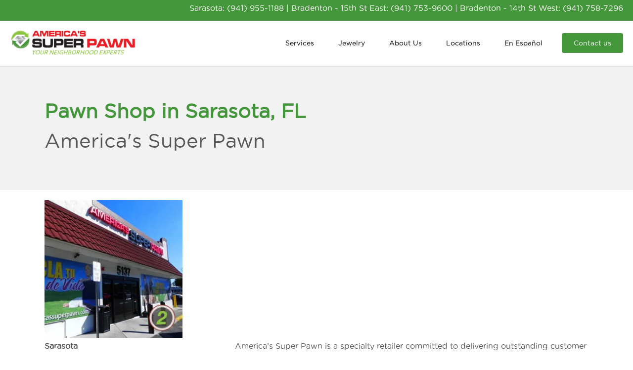

--- FILE ---
content_type: text/html; charset=UTF-8
request_url: https://www.americassuperpawn.com/locations/sarasota-fl/
body_size: 22902
content:
<!DOCTYPE html>
<html lang="en-US">
<head>
<meta charset="UTF-8" />
<meta name='viewport' content='width=device-width, initial-scale=1.0' />
<meta http-equiv='X-UA-Compatible' content='IE=edge' />
<link rel="profile" href="https://gmpg.org/xfn/11" />
  <!-- Google Tag Manager -->

<!-- End Google Tag Manager -->
    <style id="jetpack-boost-critical-css">@media all{.fl-builder-content *,.fl-builder-content :after,.fl-builder-content :before{-webkit-box-sizing:border-box;-moz-box-sizing:border-box;box-sizing:border-box;}.fl-col-group:after,.fl-col-group:before,.fl-col:after,.fl-col:before,.fl-module-content:after,.fl-module-content:before,.fl-module:not([data-accepts]):after,.fl-module:not([data-accepts]):before,.fl-row-content:after,.fl-row-content:before,.fl-row:after,.fl-row:before{display:table;content:" ";}.fl-col-group:after,.fl-col:after,.fl-module-content:after,.fl-module:not([data-accepts]):after,.fl-row-content:after,.fl-row:after{clear:both;}.fl-clear{clear:both;}.fl-row,.fl-row-content{margin-left:auto;margin-right:auto;min-width:0;}.fl-row-content-wrap{position:relative;}.fl-row-custom-height .fl-row-content-wrap,.fl-row-default-height .fl-row-content-wrap{display:-webkit-box;display:-webkit-flex;display:-ms-flexbox;display:flex;min-height:100vh;}.fl-row-custom-height .fl-row-content-wrap,.fl-row-default-height .fl-row-content-wrap{min-height:0;}.fl-row-custom-height .fl-row-content,.fl-row-default-height .fl-row-content{-webkit-box-flex:1 1 auto;-moz-box-flex:1 1 auto;-webkit-flex:1 1 auto;-ms-flex:1 1 auto;flex:1 1 auto;}.fl-row-default-height .fl-row-full-width.fl-row-content{max-width:100%;width:100%;}.fl-row-custom-height.fl-row-align-center .fl-row-content-wrap,.fl-row-default-height.fl-row-align-center .fl-row-content-wrap{-webkit-align-items:center;-webkit-box-align:center;-webkit-box-pack:center;-webkit-justify-content:center;-ms-flex-align:center;-ms-flex-pack:center;justify-content:center;align-items:center;}.fl-col-group-equal-height{display:flex;flex-wrap:wrap;width:100%;}.fl-col-group-equal-height .fl-col,.fl-col-group-equal-height .fl-col-content{display:flex;flex:1 1 auto;}.fl-col-group-equal-height .fl-col-content{flex-direction:column;flex-shrink:1;min-width:1px;max-width:100%;width:100%;}.fl-col-group-equal-height .fl-col-content:after,.fl-col-group-equal-height .fl-col-content:before,.fl-col-group-equal-height .fl-col:after,.fl-col-group-equal-height .fl-col:before,.fl-col-group-equal-height:after,.fl-col-group-equal-height:before{content:none;}.fl-col-group-equal-height.fl-col-group-align-top .fl-col-content{justify-content:flex-start;}.fl-col-group-equal-height.fl-col-group-align-center .fl-col-content,.fl-col-group-nested.fl-col-group-equal-height.fl-col-group-align-center .fl-col-content{justify-content:center;}.fl-col{float:left;min-height:1px;}.fl-builder-content a.fl-button{border-radius:4px;-moz-border-radius:4px;-webkit-border-radius:4px;display:inline-block;font-size:16px;font-weight:400;line-height:18px;padding:12px 24px;text-decoration:none;text-shadow:none;}.fl-builder-content .fl-button-width-full .fl-button{display:block;text-align:center;}.fl-builder-content .fl-button-width-custom .fl-button{display:inline-block;text-align:center;max-width:100%;}.fl-builder-content .fl-button-center{text-align:center;}.fl-builder-content .fl-button-right{text-align:right;}.fl-builder-content .fl-button i{font-size:1.3em;height:auto;margin-right:8px;vertical-align:middle;width:auto;}.fl-builder-content .fl-button-has-icon .fl-button-text{vertical-align:middle;}.fl-module img{max-width:100%;}.fl-photo{line-height:0;position:relative;}.fl-photo-align-left{text-align:left;}.fl-photo-align-center{text-align:center;}.fl-photo-content{display:inline-block;line-height:0;position:relative;max-width:100%;}.fl-photo-content img{display:inline;height:auto;max-width:100%;}@media (max-width:768px){.fl-row-content-wrap{background-attachment:scroll !important;}.fl-col-group.fl-col-group-equal-height{display:block;}.fl-col-group.fl-col-group-equal-height.fl-col-group-custom-width{display:-webkit-box;display:-webkit-flex;display:flex;}.fl-col{clear:both;float:none;margin-left:auto;margin-right:auto;width:auto !important;}.fl-col-small:not(.fl-col-small-full-width){max-width:400px;}.fl-row[data-node] .fl-row-content-wrap{margin:0;padding-left:0;padding-right:0;}.fl-col[data-node] .fl-col-content{margin:0;padding-left:0;padding-right:0;}}@media (min-width:769px) and (max-width:992px){html .fl-visible-desktop:not(.fl-visible-medium),html .fl-visible-large:not(.fl-visible-medium){display:none;}}@media (max-width:768px){html .fl-visible-desktop:not(.fl-visible-mobile),html .fl-visible-large:not(.fl-visible-mobile){display:none;}}.fl-col-content{display:flex;flex-direction:column;margin-top:0;margin-right:0;margin-bottom:0;margin-left:0;padding-top:0;padding-right:0;padding-bottom:0;padding-left:0;}.fl-row-fixed-width{max-width:1100px;}.fl-row-content-wrap{margin-top:0;margin-right:0;margin-bottom:0;margin-left:0;padding-top:20px;padding-right:20px;padding-bottom:20px;padding-left:20px;}.fl-module-content{margin-top:20px;margin-right:20px;margin-bottom:20px;margin-left:20px;}.fl-node-ahem9xrju6ld>.fl-row-content-wrap{background-color:#439639;}.fl-node-ahem9xrju6ld .fl-row-content{max-width:1273px;}.fl-node-ahem9xrju6ld>.fl-row-content-wrap{padding-top:0;padding-right:20px;padding-bottom:0;padding-left:0;}.fl-node-ndkyb0m9az1t>.fl-row-content-wrap{background-color:#fff;border-style:solid;border-width:0;background-clip:border-box;border-color:#e6e6e6;border-top-width:0;border-right-width:0;border-bottom-width:2px;border-left-width:0;}.fl-node-ndkyb0m9az1t .fl-row-content{max-width:1440px;}.fl-node-ndkyb0m9az1t>.fl-row-content-wrap{padding-top:0;padding-bottom:0;}.fl-node-70kbqc3859af{width:35%;}.fl-node-70kbqc3859af>.fl-col-content{border-top-width:1px;border-right-width:1px;border-bottom-width:1px;border-left-width:1px;}@media (max-width:768px){.fl-builder-content .fl-node-70kbqc3859af{width:80% !important;max-width:none;clear:none;float:left;}}.fl-node-507gho4rzyk8{width:100%;}.fl-node-qo53vu1n2xrj{width:65%;}.fl-node-qo53vu1n2xrj>.fl-col-content{border-top-width:1px;border-right-width:1px;border-bottom-width:1px;border-left-width:1px;}@media (max-width:768px){.fl-builder-content .fl-node-qo53vu1n2xrj{width:20% !important;max-width:none;clear:none;float:left;}}.fl-menu li,.fl-menu ul{list-style:none;margin:0;padding:0;}.fl-menu .menu:after,.fl-menu .menu:before{content:"";display:table;clear:both;}.fl-menu-horizontal{display:inline-flex;flex-wrap:wrap;align-items:center;}.fl-menu li{position:relative;}.fl-menu a{display:block;padding:10px;text-decoration:none;}.fl-menu .sub-menu{min-width:220px;}.fl-menu .fl-has-submenu-container{position:relative;}.fl-menu .fl-menu-toggle{position:absolute;top:0;right:0;bottom:0;height:100%;}.fl-menu .fl-toggle-none .fl-menu-toggle:before{border-color:#333;}.fl-menu .fl-menu-mobile-toggle{position:relative;padding:8px;background-color:transparent;border:none;color:#333;border-radius:0;}.fl-menu .fl-menu-mobile-toggle.hamburger .svg-container{display:inline-block;position:relative;width:1.4em;height:1.4em;vertical-align:middle;}.fl-menu .fl-menu-mobile-toggle.hamburger .hamburger-menu{position:absolute;top:0;left:0;right:0;bottom:0;}.fl-menu .fl-menu-mobile-toggle.hamburger .hamburger-menu rect{fill:currentColor;}.fl-node-g2lyn7rq43da .menu .fl-has-submenu .sub-menu{display:none;}.fl-node-g2lyn7rq43da .fl-menu .sub-menu{background-color:#fff;-webkit-box-shadow:0 1px 20px rgba(0,0,0,.1);-ms-box-shadow:0 1px 20px rgba(0,0,0,.1);box-shadow:0 1px 20px rgba(0,0,0,.1);}.fl-node-g2lyn7rq43da .fl-menu-horizontal.fl-toggle-none .fl-menu-toggle{width:28px;}.fl-node-g2lyn7rq43da .fl-menu-horizontal.fl-toggle-none .fl-menu-toggle{width:28px;}.fl-node-g2lyn7rq43da .fl-menu li{border-top:1px solid transparent;}.fl-node-g2lyn7rq43da .fl-menu li:first-child{border-top:none;}@media (max-width:768px){.fl-node-g2lyn7rq43da .fl-menu ul.menu{display:none;float:none;}.fl-node-g2lyn7rq43da .fl-menu .sub-menu{-webkit-box-shadow:none;-ms-box-shadow:none;box-shadow:none;}}@media (min-width:769px){.fl-node-g2lyn7rq43da .fl-menu .menu>li{display:inline-block;}.fl-node-g2lyn7rq43da .menu li{border-left:1px solid transparent;border-top:none;}.fl-node-g2lyn7rq43da .menu li:first-child{border:none;}.fl-node-g2lyn7rq43da .menu li li{border-top:1px solid transparent;border-left:none;}.fl-node-g2lyn7rq43da .menu .fl-has-submenu .sub-menu{position:absolute;top:100%;left:0;z-index:10;visibility:hidden;opacity:0;text-align:left;}.fl-node-g2lyn7rq43da .fl-menu .fl-menu-toggle{display:none;}.fl-node-g2lyn7rq43da ul.sub-menu{padding-top:10px;padding-right:0;padding-bottom:10px;padding-left:0;}.fl-node-g2lyn7rq43da ul.sub-menu a{padding-top:5px;padding-right:20px;padding-bottom:5px;padding-left:20px;}.fl-node-g2lyn7rq43da .fl-menu .fl-menu-mobile-toggle{display:none;}}.fl-node-g2lyn7rq43da .fl-menu .fl-menu-mobile-toggle{font-size:16px;text-transform:none;padding-top:14px;padding-right:14px;padding-bottom:14px;padding-left:14px;border-color:rgba(0,0,0,.1);}.fl-node-g2lyn7rq43da .fl-menu .menu,.fl-node-g2lyn7rq43da .fl-menu .menu>li{font-size:14px;text-transform:none;}.fl-node-g2lyn7rq43da .fl-menu{text-align:right;}.fl-node-g2lyn7rq43da .fl-menu .menu{justify-content:right;}.fl-node-g2lyn7rq43da .menu a{padding-top:14px;padding-right:14px;padding-bottom:14px;padding-left:14px;}.fl-node-g2lyn7rq43da .fl-menu .fl-menu-mobile-toggle{float:right;}@media (max-width:1200px){.fl-node-g2lyn7rq43da .fl-menu .fl-menu-mobile-toggle{float:none;}}@media (max-width:992px){.fl-node-g2lyn7rq43da .fl-menu .fl-menu-mobile-toggle{float:none;}}@media (max-width:768px){.fl-node-g2lyn7rq43da .fl-menu{text-align:center;}.fl-node-g2lyn7rq43da .fl-menu .menu{justify-content:center;}.fl-node-g2lyn7rq43da .fl-menu .menu .sub-menu>li{text-align:center;}.fl-node-g2lyn7rq43da .menu li.fl-has-submenu ul.sub-menu{padding-left:15px;}.fl-node-g2lyn7rq43da .fl-menu .sub-menu{background-color:transparent;}.fl-node-g2lyn7rq43da .fl-menu .fl-menu-mobile-toggle{float:none;}}.fl-node-g2lyn7rq43da>.fl-module-content{margin-top:19px;margin-bottom:20px;}@media (max-width:768px){.fl-photo-content,.fl-photo-img{max-width:100%;}}.fl-node-2c4fojak905l,.fl-node-2c4fojak905l .fl-photo{text-align:left;}.fl-node-2c4fojak905l>.fl-module-content{margin-top:13px;margin-bottom:14px;}.fl-builder-content .fl-rich-text strong{font-weight:700;}.fl-builder-content .fl-node-o6pgmikf4u7j .fl-module-content .fl-rich-text,.fl-builder-content .fl-node-o6pgmikf4u7j .fl-module-content .fl-rich-text *{color:#fff;}.fl-builder-content .fl-node-o6pgmikf4u7j .fl-rich-text,.fl-builder-content .fl-node-o6pgmikf4u7j .fl-rich-text :not(b,strong){font-weight:700;text-align:right;}@media (max-width:992px){.fl-builder-content .fl-node-o6pgmikf4u7j .fl-rich-text,.fl-builder-content .fl-node-o6pgmikf4u7j .fl-rich-text :not(b,strong){font-size:12px;}}@media (max-width:768px){.fl-builder-content .fl-node-o6pgmikf4u7j .fl-rich-text,.fl-builder-content .fl-node-o6pgmikf4u7j .fl-rich-text :not(b,strong){font-size:11px;}}.fl-node-o6pgmikf4u7j>.fl-module-content{margin-top:0;margin-right:0;margin-bottom:0;}@media (max-width:768px){.fl-node-o6pgmikf4u7j.fl-module>.fl-module-content{margin-right:20px;}}}@media all{html{font-family:sans-serif;-ms-text-size-adjust:100%;-webkit-text-size-adjust:100%;}body{margin:0;}article,footer,header,nav{display:block;}a{background-color:transparent;}strong{font-weight:700;}h1{font-size:2em;margin:.67em 0;}img{border:0;}svg:not(:root){overflow:hidden;}hr{-webkit-box-sizing:content-box;-moz-box-sizing:content-box;box-sizing:content-box;height:0;}button{color:inherit;font:inherit;margin:0;}button{overflow:visible;}button{text-transform:none;}button{-webkit-appearance:button;}*{-webkit-box-sizing:border-box;-moz-box-sizing:border-box;box-sizing:border-box;}:after,:before{-webkit-box-sizing:border-box;-moz-box-sizing:border-box;box-sizing:border-box;}html{font-size:10px;}body{font-family:"Helvetica Neue",Helvetica,Arial,sans-serif;font-size:14px;line-height:1.42857143;color:#333;background-color:#fff;}button{font-family:inherit;font-size:inherit;line-height:inherit;}a{color:#337ab7;text-decoration:none;}img{vertical-align:middle;}hr{margin-top:20px;margin-bottom:20px;border:0;border-top:1px solid #eee;}h1,h2,h3,h4{font-family:inherit;font-weight:500;line-height:1.1;color:inherit;}h1,h2,h3{margin-top:20px;margin-bottom:10px;}h4{margin-top:10px;margin-bottom:10px;}h1{font-size:36px;}h2{font-size:30px;}h3{font-size:24px;}h4{font-size:18px;}p{margin:0 0 10px;}ul{margin-top:0;margin-bottom:10px;}ul ul{margin-bottom:0;}.container{padding-right:15px;padding-left:15px;margin-right:auto;margin-left:auto;}@media (min-width:768px){.container{width:750px;}}@media (min-width:992px){.container{width:970px;}}@media (min-width:1200px){.container{width:1170px;}}.row{margin-right:-15px;margin-left:-15px;}.col-md-12{position:relative;min-height:1px;padding-right:15px;padding-left:15px;}@media (min-width:992px){.col-md-12{float:left;}.col-md-12{width:100%;}}.clearfix:after,.clearfix:before,.container:after,.container:before,.row:after,.row:before{display:table;content:" ";}.clearfix:after,.container:after,.row:after{clear:both;}}@media all{body{background-color:#fff;color:#575757;font-family:Gotham,Gotham;font-size:16px;font-weight:400;line-height:2;font-style:normal;padding:0;word-wrap:break-word;}h1,h2,h3,h4{color:#000;font-family:Gotham,Gotham;font-weight:700;line-height:1.4;text-transform:none;font-style:normal;}h3 a{color:#000;}h1{font-size:40px;line-height:1.5;letter-spacing:0;color:#439639;font-family:Gotham,Gotham;font-weight:700;font-style:normal;text-transform:none;}h2{font-size:32px;line-height:1.5;letter-spacing:0;}h3{font-size:24px;line-height:1.5;letter-spacing:0;}h4{font-size:18px;line-height:1.5;letter-spacing:0;}a{color:#000;text-decoration:none;}iframe{max-width:100%;}img{max-width:100%;height:auto;}.fl-screen-reader-text{position:absolute;left:-10000px;top:auto;width:1px;height:1px;overflow:hidden;padding:10px 15px;background:#fff !important;}.container{padding-left:20px;padding-right:20px;}.fl-page{position:relative;-moz-box-shadow:none;-webkit-box-shadow:none;box-shadow:none;margin:0 auto;}.fl-page-content{background-color:#fff;}.fl-content{margin:20px 0;}.fl-post{margin-bottom:40px;}.fl-post:last-child{margin-bottom:0;}.fl-post img[class*=wp-image-]{height:auto;max-width:100%;}.fl-post-header{margin-bottom:25px;}.fl-post-title{margin-top:0;}a.fl-button{color:#439639;color:#fff;background:#fff;border:1px solid #000;}a.fl-button *{color:#439639;}button{background-color:#000;color:#fff;font-size:14px;line-height:1.2;padding:6px 12px;font-weight:400;text-shadow:none;border:1px solid #000;-moz-box-shadow:none;-webkit-box-shadow:none;box-shadow:none;-moz-border-radius:4px;-webkit-border-radius:4px;border-radius:4px;}.fl-builder .container.fl-content-full{margin:0;padding:0;width:auto;max-width:none;}.fl-builder .container.fl-content-full>.row{margin:0;}.fl-builder .container.fl-content-full .fl-content{margin:0;padding:0;}@media (min-width:768px){.container{padding-left:40px;padding-right:40px;width:auto;}.fl-content{margin:40px 0;}}@media (min-width:992px){.container{padding-left:0;padding-right:0;width:900px;}.fl-full-width .container{padding-left:40px;padding-right:40px;width:auto;}.fl-page{-moz-box-shadow:none;-webkit-box-shadow:none;box-shadow:none;width:980px;}.fl-full-width .fl-page{width:auto;}.fl-content{margin:40px 0;}}@media (min-width:1100px){.container{width:1440px;max-width:90%;}.fl-full-width .container{padding-left:0;padding-right:0;width:1440px;}}.fl-page a.fl-button{color:#439639;background-color:#fff;font-family:Gotham,Gotham;font-weight:400;font-size:14px;line-height:1.2;text-transform:none;border-style:none;border-width:0;border-color:#439639;border-radius:4px;}.fl-page a.fl-button *{color:#439639;}@media (max-width:991px){body{font-size:14px;line-height:1.45;}h1{font-size:36px;line-height:1.5;letter-spacing:0;}h2{font-size:30px;line-height:1.5;letter-spacing:0;}h3{font-size:24px;line-height:1.5;letter-spacing:0;}h4{font-size:18px;line-height:1.5;letter-spacing:0;}.fl-page button{font-size:16px;line-height:1.2;}.fl-page a.fl-button,a.fl-button{font-size:16px;line-height:1.2;}}@media (max-width:767px){body{font-size:14px;line-height:1.45;}h1{font-size:28px;line-height:1.5;letter-spacing:0;}h2{font-size:26px;line-height:1.5;letter-spacing:0;}h3{font-size:22px;line-height:1.5;letter-spacing:0;}h3{font-size:22px;line-height:1.5;letter-spacing:0;}h4{font-size:16px;line-height:1.5;letter-spacing:0;}.fl-page button{font-size:16px;line-height:1.2;}.fl-page a.fl-button,a.fl-button{font-size:16px;line-height:1.2;}}}@media all{.fab{-moz-osx-font-smoothing:grayscale;-webkit-font-smoothing:antialiased;display:inline-block;font-style:normal;font-variant:normal;text-rendering:auto;line-height:1;}.fa-facebook-f:before{content:"";}@font-face{font-family:"Font Awesome 5 Brands";font-style:normal;font-weight:400;font-display:block;}.fab{font-family:"Font Awesome 5 Brands";}.fab{font-weight:400;}}@media all{ul{box-sizing:border-box;}html :where(img[class*=wp-image-]){height:auto;max-width:100%;}}@media all{.fl-builder-content *,.fl-builder-content :after,.fl-builder-content :before{-webkit-box-sizing:border-box;-moz-box-sizing:border-box;box-sizing:border-box;}.fl-col-group:after,.fl-col-group:before,.fl-col:after,.fl-col:before,.fl-module-content:after,.fl-module-content:before,.fl-module:not([data-accepts]):after,.fl-module:not([data-accepts]):before,.fl-row-content:after,.fl-row-content:before,.fl-row:after,.fl-row:before{display:table;content:" ";}.fl-col-group:after,.fl-col:after,.fl-module-content:after,.fl-module:not([data-accepts]):after,.fl-row-content:after,.fl-row:after{clear:both;}.fl-clear{clear:both;}.fl-row,.fl-row-content{margin-left:auto;margin-right:auto;min-width:0;}.fl-row-content-wrap{position:relative;}.fl-row-custom-height .fl-row-content-wrap,.fl-row-default-height .fl-row-content-wrap{display:-webkit-box;display:-webkit-flex;display:-ms-flexbox;display:flex;min-height:100vh;}.fl-row-custom-height .fl-row-content-wrap,.fl-row-default-height .fl-row-content-wrap{min-height:0;}.fl-row-custom-height .fl-row-content,.fl-row-default-height .fl-row-content{-webkit-box-flex:1 1 auto;-moz-box-flex:1 1 auto;-webkit-flex:1 1 auto;-ms-flex:1 1 auto;flex:1 1 auto;}.fl-row-default-height .fl-row-full-width.fl-row-content{max-width:100%;width:100%;}.fl-row-custom-height.fl-row-align-center .fl-row-content-wrap,.fl-row-default-height.fl-row-align-center .fl-row-content-wrap{-webkit-align-items:center;-webkit-box-align:center;-webkit-box-pack:center;-webkit-justify-content:center;-ms-flex-align:center;-ms-flex-pack:center;justify-content:center;align-items:center;}.fl-col-group-equal-height{display:flex;flex-wrap:wrap;width:100%;}.fl-col-group-equal-height .fl-col,.fl-col-group-equal-height .fl-col-content{display:flex;flex:1 1 auto;}.fl-col-group-equal-height .fl-col-content{flex-direction:column;flex-shrink:1;min-width:1px;max-width:100%;width:100%;}.fl-col-group-equal-height .fl-col-content:after,.fl-col-group-equal-height .fl-col-content:before,.fl-col-group-equal-height .fl-col:after,.fl-col-group-equal-height .fl-col:before,.fl-col-group-equal-height:after,.fl-col-group-equal-height:before{content:none;}.fl-col-group-equal-height.fl-col-group-align-top .fl-col-content{justify-content:flex-start;}.fl-col-group-equal-height.fl-col-group-align-center .fl-col-content,.fl-col-group-nested.fl-col-group-equal-height.fl-col-group-align-center .fl-col-content{justify-content:center;}.fl-col{float:left;min-height:1px;}.fl-builder-content a.fl-button{border-radius:4px;-moz-border-radius:4px;-webkit-border-radius:4px;display:inline-block;font-size:16px;font-weight:400;line-height:18px;padding:12px 24px;text-decoration:none;text-shadow:none;}.fl-builder-content .fl-button-width-full .fl-button{display:block;text-align:center;}.fl-builder-content .fl-button-width-custom .fl-button{display:inline-block;text-align:center;max-width:100%;}.fl-builder-content .fl-button-center{text-align:center;}.fl-builder-content .fl-button-right{text-align:right;}.fl-builder-content .fl-button i{font-size:1.3em;height:auto;margin-right:8px;vertical-align:middle;width:auto;}.fl-builder-content .fl-button-has-icon .fl-button-text{vertical-align:middle;}.fl-module img{max-width:100%;}.fl-photo{line-height:0;position:relative;}.fl-photo-align-left{text-align:left;}.fl-photo-align-center{text-align:center;}.fl-photo-content{display:inline-block;line-height:0;position:relative;max-width:100%;}.fl-photo-content img{display:inline;height:auto;max-width:100%;}@media (max-width:768px){.fl-row-content-wrap{background-attachment:scroll !important;}.fl-col-group.fl-col-group-equal-height{display:block;}.fl-col-group.fl-col-group-equal-height.fl-col-group-custom-width{display:-webkit-box;display:-webkit-flex;display:flex;}.fl-col{clear:both;float:none;margin-left:auto;margin-right:auto;width:auto !important;}.fl-col-small:not(.fl-col-small-full-width){max-width:400px;}.fl-row[data-node] .fl-row-content-wrap{margin:0;padding-left:0;padding-right:0;}.fl-col[data-node] .fl-col-content{margin:0;padding-left:0;padding-right:0;}}@media (min-width:769px) and (max-width:992px){html .fl-visible-desktop:not(.fl-visible-medium),html .fl-visible-large:not(.fl-visible-medium){display:none;}}@media (max-width:768px){html .fl-visible-desktop:not(.fl-visible-mobile),html .fl-visible-large:not(.fl-visible-mobile){display:none;}}.fl-col-content{display:flex;flex-direction:column;margin-top:0;margin-right:0;margin-bottom:0;margin-left:0;padding-top:0;padding-right:0;padding-bottom:0;padding-left:0;}.fl-row-fixed-width{max-width:1100px;}.fl-row-content-wrap{margin-top:0;margin-right:0;margin-bottom:0;margin-left:0;padding-top:20px;padding-right:20px;padding-bottom:20px;padding-left:20px;}.fl-module-content{margin-top:20px;margin-right:20px;margin-bottom:20px;margin-left:20px;}.fl-node-605f20a483435.fl-row-custom-height>.fl-row-content-wrap{display:-webkit-box;display:-webkit-flex;display:-ms-flexbox;display:flex;}.fl-node-605f20a483435.fl-row-custom-height>.fl-row-content-wrap{min-height:0;}.fl-node-605f20a483435.fl-row-custom-height>.fl-row-content-wrap{min-height:500px;}.fl-node-605f20a485136{width:30.94%;}.fl-node-6061cf4ee6bac{width:100%;}.fl-node-605f20a48513a{width:69.06%;}@media (max-width:768px){.fl-photo-content,.fl-photo-img{max-width:100%;}}.fl-node-605f20ac7d4b3,.fl-node-605f20ac7d4b3 .fl-photo{text-align:center;}.fl-module-heading .fl-heading{padding:0 !important;margin:0 !important;}.fl-node-605f2107e9692 h1.fl-heading .fl-heading-text,.fl-row .fl-col .fl-node-605f2107e9692 h1.fl-heading .fl-heading-text{color:#000;}.fl-node-605f20cf99a9c h2.fl-heading .fl-heading-text,.fl-row .fl-col .fl-node-605f20cf99a9c h2.fl-heading .fl-heading-text{color:#000;}}@media all{.fl-node-ahem9xrju6ld>.fl-row-content-wrap{background-color:#439639;}.fl-node-ahem9xrju6ld .fl-row-content{max-width:1273px;}.fl-node-ahem9xrju6ld>.fl-row-content-wrap{padding-top:0;padding-right:20px;padding-bottom:0;padding-left:0;}.fl-node-ndkyb0m9az1t>.fl-row-content-wrap{background-color:#fff;border-style:solid;border-width:0;background-clip:border-box;border-color:#e6e6e6;border-top-width:0;border-right-width:0;border-bottom-width:2px;border-left-width:0;}.fl-node-ndkyb0m9az1t .fl-row-content{max-width:1440px;}.fl-node-ndkyb0m9az1t>.fl-row-content-wrap{padding-top:0;padding-bottom:0;}.fl-node-70kbqc3859af{width:35%;}.fl-node-70kbqc3859af>.fl-col-content{border-top-width:1px;border-right-width:1px;border-bottom-width:1px;border-left-width:1px;}@media (max-width:768px){.fl-builder-content .fl-node-70kbqc3859af{width:80% !important;max-width:none;clear:none;float:left;}}.fl-node-507gho4rzyk8{width:100%;}.fl-node-qo53vu1n2xrj{width:65%;}.fl-node-qo53vu1n2xrj>.fl-col-content{border-top-width:1px;border-right-width:1px;border-bottom-width:1px;border-left-width:1px;}@media (max-width:768px){.fl-builder-content .fl-node-qo53vu1n2xrj{width:20% !important;max-width:none;clear:none;float:left;}}.fl-menu li,.fl-menu ul{list-style:none;margin:0;padding:0;}.fl-menu .menu:after,.fl-menu .menu:before{content:"";display:table;clear:both;}.fl-menu-horizontal{display:inline-flex;flex-wrap:wrap;align-items:center;}.fl-menu li{position:relative;}.fl-menu a{display:block;padding:10px;text-decoration:none;}.fl-menu .sub-menu{min-width:220px;}.fl-menu .fl-has-submenu-container{position:relative;}.fl-menu .fl-menu-toggle{position:absolute;top:0;right:0;bottom:0;height:100%;}.fl-menu .fl-toggle-none .fl-menu-toggle:before{border-color:#333;}.fl-menu .fl-menu-mobile-toggle{position:relative;padding:8px;background-color:transparent;border:none;color:#333;border-radius:0;}.fl-menu .fl-menu-mobile-toggle.hamburger .svg-container{display:inline-block;position:relative;width:1.4em;height:1.4em;vertical-align:middle;}.fl-menu .fl-menu-mobile-toggle.hamburger .hamburger-menu{position:absolute;top:0;left:0;right:0;bottom:0;}.fl-menu .fl-menu-mobile-toggle.hamburger .hamburger-menu rect{fill:currentColor;}.fl-node-g2lyn7rq43da .menu .fl-has-submenu .sub-menu{display:none;}.fl-node-g2lyn7rq43da .fl-menu .sub-menu{background-color:#fff;-webkit-box-shadow:0 1px 20px rgba(0,0,0,.1);-ms-box-shadow:0 1px 20px rgba(0,0,0,.1);box-shadow:0 1px 20px rgba(0,0,0,.1);}.fl-node-g2lyn7rq43da .fl-menu-horizontal.fl-toggle-none .fl-menu-toggle{width:28px;}.fl-node-g2lyn7rq43da .fl-menu-horizontal.fl-toggle-none .fl-menu-toggle{width:28px;}.fl-node-g2lyn7rq43da .fl-menu li{border-top:1px solid transparent;}.fl-node-g2lyn7rq43da .fl-menu li:first-child{border-top:none;}@media (max-width:768px){.fl-node-g2lyn7rq43da .fl-menu ul.menu{display:none;float:none;}.fl-node-g2lyn7rq43da .fl-menu .sub-menu{-webkit-box-shadow:none;-ms-box-shadow:none;box-shadow:none;}}@media (min-width:769px){.fl-node-g2lyn7rq43da .fl-menu .menu>li{display:inline-block;}.fl-node-g2lyn7rq43da .menu li{border-left:1px solid transparent;border-top:none;}.fl-node-g2lyn7rq43da .menu li:first-child{border:none;}.fl-node-g2lyn7rq43da .menu li li{border-top:1px solid transparent;border-left:none;}.fl-node-g2lyn7rq43da .menu .fl-has-submenu .sub-menu{position:absolute;top:100%;left:0;z-index:10;visibility:hidden;opacity:0;text-align:left;}.fl-node-g2lyn7rq43da .fl-menu .fl-menu-toggle{display:none;}.fl-node-g2lyn7rq43da ul.sub-menu{padding-top:10px;padding-right:0;padding-bottom:10px;padding-left:0;}.fl-node-g2lyn7rq43da ul.sub-menu a{padding-top:5px;padding-right:20px;padding-bottom:5px;padding-left:20px;}.fl-node-g2lyn7rq43da .fl-menu .fl-menu-mobile-toggle{display:none;}}.fl-node-g2lyn7rq43da .fl-menu .fl-menu-mobile-toggle{font-size:16px;text-transform:none;padding-top:14px;padding-right:14px;padding-bottom:14px;padding-left:14px;border-color:rgba(0,0,0,.1);}.fl-node-g2lyn7rq43da .fl-menu .menu,.fl-node-g2lyn7rq43da .fl-menu .menu>li{font-size:14px;text-transform:none;}.fl-node-g2lyn7rq43da .fl-menu{text-align:right;}.fl-node-g2lyn7rq43da .fl-menu .menu{justify-content:right;}.fl-node-g2lyn7rq43da .menu a{padding-top:14px;padding-right:14px;padding-bottom:14px;padding-left:14px;}.fl-node-g2lyn7rq43da .fl-menu .fl-menu-mobile-toggle{float:right;}@media (max-width:1200px){.fl-node-g2lyn7rq43da .fl-menu .fl-menu-mobile-toggle{float:none;}}@media (max-width:992px){.fl-node-g2lyn7rq43da .fl-menu .fl-menu-mobile-toggle{float:none;}}@media (max-width:768px){.fl-node-g2lyn7rq43da .fl-menu{text-align:center;}.fl-node-g2lyn7rq43da .fl-menu .menu{justify-content:center;}.fl-node-g2lyn7rq43da .fl-menu .menu .sub-menu>li{text-align:center;}.fl-node-g2lyn7rq43da .menu li.fl-has-submenu ul.sub-menu{padding-left:15px;}.fl-node-g2lyn7rq43da .fl-menu .sub-menu{background-color:transparent;}.fl-node-g2lyn7rq43da .fl-menu .fl-menu-mobile-toggle{float:none;}}.fl-node-g2lyn7rq43da>.fl-module-content{margin-top:19px;margin-bottom:20px;}@media (max-width:768px){.fl-photo-content,.fl-photo-img{max-width:100%;}}.fl-node-2c4fojak905l,.fl-node-2c4fojak905l .fl-photo{text-align:left;}.fl-node-2c4fojak905l>.fl-module-content{margin-top:13px;margin-bottom:14px;}.fl-builder-content .fl-rich-text strong{font-weight:700;}.fl-builder-content .fl-node-o6pgmikf4u7j .fl-module-content .fl-rich-text,.fl-builder-content .fl-node-o6pgmikf4u7j .fl-module-content .fl-rich-text *{color:#fff;}.fl-builder-content .fl-node-o6pgmikf4u7j .fl-rich-text,.fl-builder-content .fl-node-o6pgmikf4u7j .fl-rich-text :not(b,strong){font-weight:700;text-align:right;}@media (max-width:992px){.fl-builder-content .fl-node-o6pgmikf4u7j .fl-rich-text,.fl-builder-content .fl-node-o6pgmikf4u7j .fl-rich-text :not(b,strong){font-size:12px;}}@media (max-width:768px){.fl-builder-content .fl-node-o6pgmikf4u7j .fl-rich-text,.fl-builder-content .fl-node-o6pgmikf4u7j .fl-rich-text :not(b,strong){font-size:11px;}}.fl-node-o6pgmikf4u7j>.fl-module-content{margin-top:0;margin-right:0;margin-bottom:0;}@media (max-width:768px){.fl-node-o6pgmikf4u7j.fl-module>.fl-module-content{margin-right:20px;}}}@media all{.fl-builder-content *,.fl-builder-content :after,.fl-builder-content :before{-webkit-box-sizing:border-box;-moz-box-sizing:border-box;box-sizing:border-box;}.fl-col-group:after,.fl-col-group:before,.fl-col:after,.fl-col:before,.fl-module-content:after,.fl-module-content:before,.fl-module:not([data-accepts]):after,.fl-module:not([data-accepts]):before,.fl-row-content:after,.fl-row-content:before,.fl-row:after,.fl-row:before{display:table;content:" ";}.fl-col-group:after,.fl-col:after,.fl-module-content:after,.fl-module:not([data-accepts]):after,.fl-row-content:after,.fl-row:after{clear:both;}.fl-clear{clear:both;}.fl-row,.fl-row-content{margin-left:auto;margin-right:auto;min-width:0;}.fl-row-content-wrap{position:relative;}.fl-row-custom-height .fl-row-content-wrap,.fl-row-default-height .fl-row-content-wrap{display:-webkit-box;display:-webkit-flex;display:-ms-flexbox;display:flex;min-height:100vh;}.fl-row-custom-height .fl-row-content-wrap,.fl-row-default-height .fl-row-content-wrap{min-height:0;}.fl-row-custom-height .fl-row-content,.fl-row-default-height .fl-row-content{-webkit-box-flex:1 1 auto;-moz-box-flex:1 1 auto;-webkit-flex:1 1 auto;-ms-flex:1 1 auto;flex:1 1 auto;}.fl-row-default-height .fl-row-full-width.fl-row-content{max-width:100%;width:100%;}.fl-row-custom-height.fl-row-align-center .fl-row-content-wrap,.fl-row-default-height.fl-row-align-center .fl-row-content-wrap{-webkit-align-items:center;-webkit-box-align:center;-webkit-box-pack:center;-webkit-justify-content:center;-ms-flex-align:center;-ms-flex-pack:center;justify-content:center;align-items:center;}.fl-col-group-equal-height{display:flex;flex-wrap:wrap;width:100%;}.fl-col-group-equal-height .fl-col,.fl-col-group-equal-height .fl-col-content{display:flex;flex:1 1 auto;}.fl-col-group-equal-height .fl-col-content{flex-direction:column;flex-shrink:1;min-width:1px;max-width:100%;width:100%;}.fl-col-group-equal-height .fl-col-content:after,.fl-col-group-equal-height .fl-col-content:before,.fl-col-group-equal-height .fl-col:after,.fl-col-group-equal-height .fl-col:before,.fl-col-group-equal-height:after,.fl-col-group-equal-height:before{content:none;}.fl-col-group-equal-height.fl-col-group-align-top .fl-col-content{justify-content:flex-start;}.fl-col-group-equal-height.fl-col-group-align-center .fl-col-content,.fl-col-group-nested.fl-col-group-equal-height.fl-col-group-align-center .fl-col-content{justify-content:center;}.fl-col{float:left;min-height:1px;}.fl-builder-content a.fl-button{border-radius:4px;-moz-border-radius:4px;-webkit-border-radius:4px;display:inline-block;font-size:16px;font-weight:400;line-height:18px;padding:12px 24px;text-decoration:none;text-shadow:none;}.fl-builder-content .fl-button-width-full .fl-button{display:block;text-align:center;}.fl-builder-content .fl-button-width-custom .fl-button{display:inline-block;text-align:center;max-width:100%;}.fl-builder-content .fl-button-center{text-align:center;}.fl-builder-content .fl-button-right{text-align:right;}.fl-builder-content .fl-button i{font-size:1.3em;height:auto;margin-right:8px;vertical-align:middle;width:auto;}.fl-builder-content .fl-button-has-icon .fl-button-text{vertical-align:middle;}.fl-module img{max-width:100%;}.fl-photo{line-height:0;position:relative;}.fl-photo-align-left{text-align:left;}.fl-photo-align-center{text-align:center;}.fl-photo-content{display:inline-block;line-height:0;position:relative;max-width:100%;}.fl-photo-content img{display:inline;height:auto;max-width:100%;}@media (max-width:768px){.fl-row-content-wrap{background-attachment:scroll !important;}.fl-col-group.fl-col-group-equal-height{display:block;}.fl-col-group.fl-col-group-equal-height.fl-col-group-custom-width{display:-webkit-box;display:-webkit-flex;display:flex;}.fl-col{clear:both;float:none;margin-left:auto;margin-right:auto;width:auto !important;}.fl-col-small:not(.fl-col-small-full-width){max-width:400px;}.fl-row[data-node] .fl-row-content-wrap{margin:0;padding-left:0;padding-right:0;}.fl-col[data-node] .fl-col-content{margin:0;padding-left:0;padding-right:0;}}@media (min-width:769px) and (max-width:992px){html .fl-visible-desktop:not(.fl-visible-medium),html .fl-visible-large:not(.fl-visible-medium){display:none;}}@media (max-width:768px){html .fl-visible-desktop:not(.fl-visible-mobile),html .fl-visible-large:not(.fl-visible-mobile){display:none;}}.fl-col-content{display:flex;flex-direction:column;margin-top:0;margin-right:0;margin-bottom:0;margin-left:0;padding-top:0;padding-right:0;padding-bottom:0;padding-left:0;}.fl-row-fixed-width{max-width:1100px;}.fl-row-content-wrap{margin-top:0;margin-right:0;margin-bottom:0;margin-left:0;padding-top:20px;padding-right:20px;padding-bottom:20px;padding-left:20px;}.fl-module-content{margin-top:20px;margin-right:20px;margin-bottom:20px;margin-left:20px;}.fl-node-2clyrf5ugxve>.fl-row-content-wrap{background-color:#f2f2f2;}.fl-node-2clyrf5ugxve>.fl-row-content-wrap{padding-top:60px;padding-bottom:70px;}.fl-node-9bzq2csajkr8>.fl-row-content-wrap{padding-bottom:0;}.fl-node-3hdqmr50jz7v>.fl-row-content-wrap{padding-top:0;}@media (max-width:992px){.fl-node-3hdqmr50jz7v.fl-row>.fl-row-content-wrap{padding-top:0;}}.fl-node-8pifj1onkc5x{width:100%;}.fl-node-caqkygj8sz94{width:30%;}.fl-node-swnyikur5th6{width:40%;}.fl-node-3g4xrcl192hq{width:70%;}.fl-node-yvsk85wme7rq{width:60%;}.fl-node-ampsbn9qzk4j{width:100%;}.fl-module-map .fl-map{line-height:0;}.fl-map iframe{border:0;width:100%;}@media (max-width:768px){.fl-module-map .fl-map:not(.fl-map-auto-responsive-disabled){height:0;overflow:hidden;padding-bottom:75%;position:relative;}.fl-module-map .fl-map:not(.fl-map-auto-responsive-disabled) iframe{height:100% !important;left:0;position:absolute;top:0;width:100% !important;}}.fl-node-5fb7df3ddfdc9 .fl-map iframe{height:276px;}.fl-builder-content .fl-rich-text strong{font-weight:700;}.fl-node-5fb7df3ddfdd0>.fl-module-content{margin-bottom:0;}.fl-module-heading .fl-heading{padding:0 !important;margin:0 !important;}.fl-node-4wab1cltxo7v>.fl-module-content{margin-top:0;margin-bottom:0;}@media (max-width:768px){.fl-photo-content,.fl-photo-img{max-width:100%;}}.fl-node-o19n2cmgsiqt,.fl-node-o19n2cmgsiqt .fl-photo{text-align:left;}@media (max-width:768px){.fl-node-o19n2cmgsiqt,.fl-node-o19n2cmgsiqt .fl-photo{text-align:center;}}.fl-node-j7h0y38xvuml h4.fl-heading .fl-heading-text,.fl-row .fl-col .fl-node-j7h0y38xvuml h4.fl-heading .fl-heading-text{color:#575757;}.fl-node-j7h0y38xvuml.fl-module-heading .fl-heading{font-weight:700;font-size:16px;line-height:32px;}.fl-node-j7h0y38xvuml>.fl-module-content{margin-bottom:0;}.fl-builder-content .fl-node-5fb7df3ddfdcd .fl-module-content .fl-rich-text,.fl-builder-content .fl-node-5fb7df3ddfdcd .fl-module-content .fl-rich-text *{color:#575757;}.fl-builder-content .fl-node-5fb7df3ddfdcd .fl-rich-text,.fl-builder-content .fl-node-5fb7df3ddfdcd .fl-rich-text :not(b,strong){line-height:32px;}.fl-node-5fb7df3ddfdcd>.fl-module-content{margin-top:0;margin-bottom:0;}.fl-node-mij1per0bwkv h2.fl-heading .fl-heading-text,.fl-row .fl-col .fl-node-mij1per0bwkv h2.fl-heading .fl-heading-text{color:#575757;}.fl-node-mij1per0bwkv.fl-module-heading .fl-heading{font-size:40px;line-height:60px;}.fl-node-mij1per0bwkv>.fl-module-content{margin-top:0;margin-bottom:0;}.fl-node-8wh16sxfdi9q>.fl-module-content{margin-bottom:0;}.fl-node-iewa2prhy1d3>.fl-module-content{margin-bottom:0;}@media (max-width:768px){.fl-builder-content .fl-node-ar02lyudkefi .fl-rich-text,.fl-builder-content .fl-node-ar02lyudkefi .fl-rich-text :not(b,strong){line-height:32px;}}@media (max-width:768px){.fl-node-ar02lyudkefi.fl-module>.fl-module-content{margin-bottom:0;}}.fl-node-0ndwbul9a8cp h3.fl-heading .fl-heading-text,.fl-row .fl-col .fl-node-0ndwbul9a8cp h3.fl-heading .fl-heading-text{color:#fff;}.fl-node-0ndwbul9a8cp.fl-module-heading .fl-heading{text-align:center;}.fl-builder-content .fl-node-wnpjtls48iu9 .fl-module-content .fl-rich-text,.fl-builder-content .fl-node-wnpjtls48iu9 .fl-module-content .fl-rich-text *{color:#fff;}.fl-builder-content .fl-node-wnpjtls48iu9 .fl-rich-text,.fl-builder-content .fl-node-wnpjtls48iu9 .fl-rich-text :not(b,strong){text-align:center;}.fl-node-wnpjtls48iu9>.fl-module-content{margin-top:0;margin-right:0;margin-bottom:0;margin-left:0;}.fl-node-9wdbj3f5upgn .fl-button-wrap{text-align:center;}}@media all{.fl-node-ahem9xrju6ld>.fl-row-content-wrap{background-color:#439639;}.fl-node-ahem9xrju6ld .fl-row-content{max-width:1273px;}.fl-node-ahem9xrju6ld>.fl-row-content-wrap{padding-top:0;padding-right:20px;padding-bottom:0;padding-left:0;}.fl-node-ndkyb0m9az1t>.fl-row-content-wrap{background-color:#fff;border-style:solid;border-width:0;background-clip:border-box;border-color:#e6e6e6;border-top-width:0;border-right-width:0;border-bottom-width:2px;border-left-width:0;}.fl-node-ndkyb0m9az1t .fl-row-content{max-width:1440px;}.fl-node-ndkyb0m9az1t>.fl-row-content-wrap{padding-top:0;padding-bottom:0;}.fl-node-70kbqc3859af{width:35%;}.fl-node-70kbqc3859af>.fl-col-content{border-top-width:1px;border-right-width:1px;border-bottom-width:1px;border-left-width:1px;}@media (max-width:768px){.fl-builder-content .fl-node-70kbqc3859af{width:80% !important;max-width:none;clear:none;float:left;}}.fl-node-507gho4rzyk8{width:100%;}.fl-node-qo53vu1n2xrj{width:65%;}.fl-node-qo53vu1n2xrj>.fl-col-content{border-top-width:1px;border-right-width:1px;border-bottom-width:1px;border-left-width:1px;}@media (max-width:768px){.fl-builder-content .fl-node-qo53vu1n2xrj{width:20% !important;max-width:none;clear:none;float:left;}}.fl-menu li,.fl-menu ul{list-style:none;margin:0;padding:0;}.fl-menu .menu:after,.fl-menu .menu:before{content:"";display:table;clear:both;}.fl-menu-horizontal{display:inline-flex;flex-wrap:wrap;align-items:center;}.fl-menu li{position:relative;}.fl-menu a{display:block;padding:10px;text-decoration:none;}.fl-menu .sub-menu{min-width:220px;}.fl-menu .fl-has-submenu-container{position:relative;}.fl-menu .fl-menu-toggle{position:absolute;top:0;right:0;bottom:0;height:100%;}.fl-menu .fl-toggle-none .fl-menu-toggle:before{border-color:#333;}.fl-menu .fl-menu-mobile-toggle{position:relative;padding:8px;background-color:transparent;border:none;color:#333;border-radius:0;}.fl-menu .fl-menu-mobile-toggle.hamburger .svg-container{display:inline-block;position:relative;width:1.4em;height:1.4em;vertical-align:middle;}.fl-menu .fl-menu-mobile-toggle.hamburger .hamburger-menu{position:absolute;top:0;left:0;right:0;bottom:0;}.fl-menu .fl-menu-mobile-toggle.hamburger .hamburger-menu rect{fill:currentColor;}.fl-node-g2lyn7rq43da .menu .fl-has-submenu .sub-menu{display:none;}.fl-node-g2lyn7rq43da .fl-menu .sub-menu{background-color:#fff;-webkit-box-shadow:0 1px 20px rgba(0,0,0,.1);-ms-box-shadow:0 1px 20px rgba(0,0,0,.1);box-shadow:0 1px 20px rgba(0,0,0,.1);}.fl-node-g2lyn7rq43da .fl-menu-horizontal.fl-toggle-none .fl-menu-toggle{width:28px;}.fl-node-g2lyn7rq43da .fl-menu-horizontal.fl-toggle-none .fl-menu-toggle{width:28px;}.fl-node-g2lyn7rq43da .fl-menu li{border-top:1px solid transparent;}.fl-node-g2lyn7rq43da .fl-menu li:first-child{border-top:none;}@media (max-width:768px){.fl-node-g2lyn7rq43da .fl-menu ul.menu{display:none;float:none;}.fl-node-g2lyn7rq43da .fl-menu .sub-menu{-webkit-box-shadow:none;-ms-box-shadow:none;box-shadow:none;}}@media (min-width:769px){.fl-node-g2lyn7rq43da .fl-menu .menu>li{display:inline-block;}.fl-node-g2lyn7rq43da .menu li{border-left:1px solid transparent;border-top:none;}.fl-node-g2lyn7rq43da .menu li:first-child{border:none;}.fl-node-g2lyn7rq43da .menu li li{border-top:1px solid transparent;border-left:none;}.fl-node-g2lyn7rq43da .menu .fl-has-submenu .sub-menu{position:absolute;top:100%;left:0;z-index:10;visibility:hidden;opacity:0;text-align:left;}.fl-node-g2lyn7rq43da .fl-menu .fl-menu-toggle{display:none;}.fl-node-g2lyn7rq43da ul.sub-menu{padding-top:10px;padding-right:0;padding-bottom:10px;padding-left:0;}.fl-node-g2lyn7rq43da ul.sub-menu a{padding-top:5px;padding-right:20px;padding-bottom:5px;padding-left:20px;}.fl-node-g2lyn7rq43da .fl-menu .fl-menu-mobile-toggle{display:none;}}.fl-node-g2lyn7rq43da .fl-menu .fl-menu-mobile-toggle{font-size:16px;text-transform:none;padding-top:14px;padding-right:14px;padding-bottom:14px;padding-left:14px;border-color:rgba(0,0,0,.1);}.fl-node-g2lyn7rq43da .fl-menu .menu,.fl-node-g2lyn7rq43da .fl-menu .menu>li{font-size:14px;text-transform:none;}.fl-node-g2lyn7rq43da .fl-menu{text-align:right;}.fl-node-g2lyn7rq43da .fl-menu .menu{justify-content:right;}.fl-node-g2lyn7rq43da .menu a{padding-top:14px;padding-right:14px;padding-bottom:14px;padding-left:14px;}.fl-node-g2lyn7rq43da .fl-menu .fl-menu-mobile-toggle{float:right;}@media (max-width:1200px){.fl-node-g2lyn7rq43da .fl-menu .fl-menu-mobile-toggle{float:none;}}@media (max-width:992px){.fl-node-g2lyn7rq43da .fl-menu .fl-menu-mobile-toggle{float:none;}}@media (max-width:768px){.fl-node-g2lyn7rq43da .fl-menu{text-align:center;}.fl-node-g2lyn7rq43da .fl-menu .menu{justify-content:center;}.fl-node-g2lyn7rq43da .fl-menu .menu .sub-menu>li{text-align:center;}.fl-node-g2lyn7rq43da .menu li.fl-has-submenu ul.sub-menu{padding-left:15px;}.fl-node-g2lyn7rq43da .fl-menu .sub-menu{background-color:transparent;}.fl-node-g2lyn7rq43da .fl-menu .fl-menu-mobile-toggle{float:none;}}.fl-node-g2lyn7rq43da>.fl-module-content{margin-top:19px;margin-bottom:20px;}@media (max-width:768px){.fl-photo-content,.fl-photo-img{max-width:100%;}}.fl-node-2c4fojak905l,.fl-node-2c4fojak905l .fl-photo{text-align:left;}.fl-node-2c4fojak905l>.fl-module-content{margin-top:13px;margin-bottom:14px;}.fl-builder-content .fl-rich-text strong{font-weight:700;}.fl-builder-content .fl-node-o6pgmikf4u7j .fl-module-content .fl-rich-text,.fl-builder-content .fl-node-o6pgmikf4u7j .fl-module-content .fl-rich-text *{color:#fff;}.fl-builder-content .fl-node-o6pgmikf4u7j .fl-rich-text,.fl-builder-content .fl-node-o6pgmikf4u7j .fl-rich-text :not(b,strong){font-weight:700;text-align:right;}@media (max-width:992px){.fl-builder-content .fl-node-o6pgmikf4u7j .fl-rich-text,.fl-builder-content .fl-node-o6pgmikf4u7j .fl-rich-text :not(b,strong){font-size:12px;}}@media (max-width:768px){.fl-builder-content .fl-node-o6pgmikf4u7j .fl-rich-text,.fl-builder-content .fl-node-o6pgmikf4u7j .fl-rich-text :not(b,strong){font-size:11px;}}.fl-node-o6pgmikf4u7j>.fl-module-content{margin-top:0;margin-right:0;margin-bottom:0;}@media (max-width:768px){.fl-node-o6pgmikf4u7j.fl-module>.fl-module-content{margin-right:20px;}}}@media all{.fl-builder-content *,.fl-builder-content :after,.fl-builder-content :before{-webkit-box-sizing:border-box;-moz-box-sizing:border-box;box-sizing:border-box;}.fl-col-group:after,.fl-col-group:before,.fl-col:after,.fl-col:before,.fl-module-content:after,.fl-module-content:before,.fl-module:not([data-accepts]):after,.fl-module:not([data-accepts]):before,.fl-row-content:after,.fl-row-content:before,.fl-row:after,.fl-row:before{display:table;content:" ";}.fl-col-group:after,.fl-col:after,.fl-module-content:after,.fl-module:not([data-accepts]):after,.fl-row-content:after,.fl-row:after{clear:both;}.fl-clear{clear:both;}.fl-row,.fl-row-content{margin-left:auto;margin-right:auto;min-width:0;}.fl-row-content-wrap{position:relative;}.fl-row-custom-height .fl-row-content-wrap,.fl-row-default-height .fl-row-content-wrap{display:-webkit-box;display:-webkit-flex;display:-ms-flexbox;display:flex;min-height:100vh;}.fl-row-custom-height .fl-row-content-wrap,.fl-row-default-height .fl-row-content-wrap{min-height:0;}.fl-row-custom-height .fl-row-content,.fl-row-default-height .fl-row-content{-webkit-box-flex:1 1 auto;-moz-box-flex:1 1 auto;-webkit-flex:1 1 auto;-ms-flex:1 1 auto;flex:1 1 auto;}.fl-row-default-height .fl-row-full-width.fl-row-content{max-width:100%;width:100%;}.fl-row-custom-height.fl-row-align-center .fl-row-content-wrap,.fl-row-default-height.fl-row-align-center .fl-row-content-wrap{-webkit-align-items:center;-webkit-box-align:center;-webkit-box-pack:center;-webkit-justify-content:center;-ms-flex-align:center;-ms-flex-pack:center;justify-content:center;align-items:center;}.fl-col-group-equal-height{display:flex;flex-wrap:wrap;width:100%;}.fl-col-group-equal-height .fl-col,.fl-col-group-equal-height .fl-col-content{display:flex;flex:1 1 auto;}.fl-col-group-equal-height .fl-col-content{flex-direction:column;flex-shrink:1;min-width:1px;max-width:100%;width:100%;}.fl-col-group-equal-height .fl-col-content:after,.fl-col-group-equal-height .fl-col-content:before,.fl-col-group-equal-height .fl-col:after,.fl-col-group-equal-height .fl-col:before,.fl-col-group-equal-height:after,.fl-col-group-equal-height:before{content:none;}.fl-col-group-equal-height.fl-col-group-align-top .fl-col-content{justify-content:flex-start;}.fl-col-group-equal-height.fl-col-group-align-center .fl-col-content,.fl-col-group-nested.fl-col-group-equal-height.fl-col-group-align-center .fl-col-content{justify-content:center;}.fl-col{float:left;min-height:1px;}.fl-builder-content a.fl-button{border-radius:4px;-moz-border-radius:4px;-webkit-border-radius:4px;display:inline-block;font-size:16px;font-weight:400;line-height:18px;padding:12px 24px;text-decoration:none;text-shadow:none;}.fl-builder-content .fl-button-width-full .fl-button{display:block;text-align:center;}.fl-builder-content .fl-button-width-custom .fl-button{display:inline-block;text-align:center;max-width:100%;}.fl-builder-content .fl-button-center{text-align:center;}.fl-builder-content .fl-button-right{text-align:right;}.fl-builder-content .fl-button i{font-size:1.3em;height:auto;margin-right:8px;vertical-align:middle;width:auto;}.fl-builder-content .fl-button-has-icon .fl-button-text{vertical-align:middle;}.fl-module img{max-width:100%;}.fl-photo{line-height:0;position:relative;}.fl-photo-align-left{text-align:left;}.fl-photo-align-center{text-align:center;}.fl-photo-content{display:inline-block;line-height:0;position:relative;max-width:100%;}.fl-photo-content img{display:inline;height:auto;max-width:100%;}@media (max-width:768px){.fl-row-content-wrap{background-attachment:scroll !important;}.fl-col-group.fl-col-group-equal-height{display:block;}.fl-col-group.fl-col-group-equal-height.fl-col-group-custom-width{display:-webkit-box;display:-webkit-flex;display:flex;}.fl-col{clear:both;float:none;margin-left:auto;margin-right:auto;width:auto !important;}.fl-col-small:not(.fl-col-small-full-width){max-width:400px;}.fl-row[data-node] .fl-row-content-wrap{margin:0;padding-left:0;padding-right:0;}.fl-col[data-node] .fl-col-content{margin:0;padding-left:0;padding-right:0;}}@media (min-width:769px) and (max-width:992px){html .fl-visible-desktop:not(.fl-visible-medium),html .fl-visible-large:not(.fl-visible-medium){display:none;}}@media (max-width:768px){html .fl-visible-desktop:not(.fl-visible-mobile),html .fl-visible-large:not(.fl-visible-mobile){display:none;}}.fl-col-content{display:flex;flex-direction:column;margin-top:0;margin-right:0;margin-bottom:0;margin-left:0;padding-top:0;padding-right:0;padding-bottom:0;padding-left:0;}.fl-row-fixed-width{max-width:1100px;}.fl-row-content-wrap{margin-top:0;margin-right:0;margin-bottom:0;margin-left:0;padding-top:20px;padding-right:20px;padding-bottom:20px;padding-left:20px;}.fl-module-content{margin-top:20px;margin-right:20px;margin-bottom:20px;margin-left:20px;}.fl-node-he5fnux71cbz>.fl-row-content-wrap{background-color:#f2f2f2;}.fl-node-he5fnux71cbz>.fl-row-content-wrap{padding-top:60px;padding-bottom:70px;}.fl-node-8s0x1d5j62cb>.fl-row-content-wrap{padding-bottom:0;}@media (max-width:768px){.fl-node-8s0x1d5j62cb.fl-row>.fl-row-content-wrap{padding-right:0;padding-left:0;}}.fl-node-6v1jwol8g7rf>.fl-row-content-wrap{padding-top:0;}@media (max-width:992px){.fl-node-6v1jwol8g7rf.fl-row>.fl-row-content-wrap{padding-top:0;}}.fl-node-7dqviafwklsn{width:100%;}.fl-node-5haqbgnz8c0j{width:30%;}.fl-node-m9ac8nlqhuwy{width:40%;}.fl-node-59zmnd4ylaqc{width:70%;}.fl-node-a6kyjq4bn3uo{width:60%;}.fl-node-ampsbn9qzk4j{width:100%;}.fl-module-map .fl-map{line-height:0;}.fl-map iframe{border:0;width:100%;}@media (max-width:768px){.fl-module-map .fl-map:not(.fl-map-auto-responsive-disabled){height:0;overflow:hidden;padding-bottom:75%;position:relative;}.fl-module-map .fl-map:not(.fl-map-auto-responsive-disabled) iframe{height:100% !important;left:0;position:absolute;top:0;width:100% !important;}}.fl-node-5fb7db4741bc6 .fl-map iframe{height:276px;}.fl-builder-content .fl-rich-text strong{font-weight:700;}.fl-node-5fb7db4741bca>.fl-module-content{margin-bottom:0;}.fl-module-heading .fl-heading{padding:0 !important;margin:0 !important;}.fl-node-rqg82x71pjk5>.fl-module-content{margin-top:0;margin-bottom:0;}@media (max-width:768px){.fl-photo-content,.fl-photo-img{max-width:100%;}}.fl-node-rwtkzucvx0si,.fl-node-rwtkzucvx0si .fl-photo{text-align:left;}@media (max-width:768px){.fl-node-rwtkzucvx0si,.fl-node-rwtkzucvx0si .fl-photo{text-align:center;}}.fl-node-v73q05iwpedk h4.fl-heading .fl-heading-text,.fl-row .fl-col .fl-node-v73q05iwpedk h4.fl-heading .fl-heading-text{color:#575757;}.fl-node-v73q05iwpedk.fl-module-heading .fl-heading{font-weight:700;font-size:16px;line-height:32px;}.fl-node-v73q05iwpedk>.fl-module-content{margin-bottom:0;}.fl-builder-content .fl-node-5fb7db4741bc7 .fl-module-content .fl-rich-text,.fl-builder-content .fl-node-5fb7db4741bc7 .fl-module-content .fl-rich-text *{color:#575757;}@media (max-width:768px){.fl-builder-content .fl-node-5fb7db4741bc7 .fl-rich-text,.fl-builder-content .fl-node-5fb7db4741bc7 .fl-rich-text :not(b,strong){line-height:32px;}}.fl-node-5fb7db4741bc7>.fl-module-content{margin-top:0;margin-bottom:0;}.fl-node-w4rx810luajn h2.fl-heading .fl-heading-text,.fl-row .fl-col .fl-node-w4rx810luajn h2.fl-heading .fl-heading-text{color:#575757;}.fl-node-w4rx810luajn.fl-module-heading .fl-heading{font-size:40px;line-height:60px;}.fl-node-w4rx810luajn>.fl-module-content{margin-top:0;margin-bottom:0;}.fl-node-x0p5ymdsziuh>.fl-module-content{margin-bottom:0;}.fl-node-9rd21abkof5e>.fl-module-content{margin-bottom:0;}@media (max-width:768px){.fl-builder-content .fl-node-aenh8wo7t6ir .fl-rich-text,.fl-builder-content .fl-node-aenh8wo7t6ir .fl-rich-text :not(b,strong){line-height:32px;}}@media (max-width:768px){.fl-node-aenh8wo7t6ir.fl-module>.fl-module-content{margin-bottom:0;}}.fl-node-0ndwbul9a8cp h3.fl-heading .fl-heading-text,.fl-row .fl-col .fl-node-0ndwbul9a8cp h3.fl-heading .fl-heading-text{color:#fff;}.fl-node-0ndwbul9a8cp.fl-module-heading .fl-heading{text-align:center;}.fl-builder-content .fl-node-wnpjtls48iu9 .fl-module-content .fl-rich-text,.fl-builder-content .fl-node-wnpjtls48iu9 .fl-module-content .fl-rich-text *{color:#fff;}.fl-builder-content .fl-node-wnpjtls48iu9 .fl-rich-text,.fl-builder-content .fl-node-wnpjtls48iu9 .fl-rich-text :not(b,strong){text-align:center;}.fl-node-wnpjtls48iu9>.fl-module-content{margin-top:0;margin-right:0;margin-bottom:0;margin-left:0;}.fl-node-9wdbj3f5upgn .fl-button-wrap{text-align:center;}}@media all{.fl-builder-content *,.fl-builder-content :after,.fl-builder-content :before{-webkit-box-sizing:border-box;-moz-box-sizing:border-box;box-sizing:border-box;}.fl-col-group:after,.fl-col-group:before,.fl-col:after,.fl-col:before,.fl-module-content:after,.fl-module-content:before,.fl-module:not([data-accepts]):after,.fl-module:not([data-accepts]):before,.fl-row-content:after,.fl-row-content:before,.fl-row:after,.fl-row:before{display:table;content:" ";}.fl-col-group:after,.fl-col:after,.fl-module-content:after,.fl-module:not([data-accepts]):after,.fl-row-content:after,.fl-row:after{clear:both;}.fl-clear{clear:both;}.fl-row,.fl-row-content{margin-left:auto;margin-right:auto;min-width:0;}.fl-row-content-wrap{position:relative;}.fl-row-custom-height .fl-row-content-wrap,.fl-row-default-height .fl-row-content-wrap{display:-webkit-box;display:-webkit-flex;display:-ms-flexbox;display:flex;min-height:100vh;}.fl-row-custom-height .fl-row-content-wrap,.fl-row-default-height .fl-row-content-wrap{min-height:0;}.fl-row-custom-height .fl-row-content,.fl-row-default-height .fl-row-content{-webkit-box-flex:1 1 auto;-moz-box-flex:1 1 auto;-webkit-flex:1 1 auto;-ms-flex:1 1 auto;flex:1 1 auto;}.fl-row-default-height .fl-row-full-width.fl-row-content{max-width:100%;width:100%;}.fl-row-custom-height.fl-row-align-center .fl-row-content-wrap,.fl-row-default-height.fl-row-align-center .fl-row-content-wrap{-webkit-align-items:center;-webkit-box-align:center;-webkit-box-pack:center;-webkit-justify-content:center;-ms-flex-align:center;-ms-flex-pack:center;justify-content:center;align-items:center;}.fl-col-group-equal-height{display:flex;flex-wrap:wrap;width:100%;}.fl-col-group-equal-height .fl-col,.fl-col-group-equal-height .fl-col-content{display:flex;flex:1 1 auto;}.fl-col-group-equal-height .fl-col-content{flex-direction:column;flex-shrink:1;min-width:1px;max-width:100%;width:100%;}.fl-col-group-equal-height .fl-col-content:after,.fl-col-group-equal-height .fl-col-content:before,.fl-col-group-equal-height .fl-col:after,.fl-col-group-equal-height .fl-col:before,.fl-col-group-equal-height:after,.fl-col-group-equal-height:before{content:none;}.fl-col-group-equal-height.fl-col-group-align-top .fl-col-content{justify-content:flex-start;}.fl-col-group-equal-height.fl-col-group-align-center .fl-col-content,.fl-col-group-nested.fl-col-group-equal-height.fl-col-group-align-center .fl-col-content{justify-content:center;}.fl-col{float:left;min-height:1px;}.fl-builder-content a.fl-button{border-radius:4px;-moz-border-radius:4px;-webkit-border-radius:4px;display:inline-block;font-size:16px;font-weight:400;line-height:18px;padding:12px 24px;text-decoration:none;text-shadow:none;}.fl-builder-content .fl-button-width-full .fl-button{display:block;text-align:center;}.fl-builder-content .fl-button-width-custom .fl-button{display:inline-block;text-align:center;max-width:100%;}.fl-builder-content .fl-button-center{text-align:center;}.fl-builder-content .fl-button-right{text-align:right;}.fl-builder-content .fl-button i{font-size:1.3em;height:auto;margin-right:8px;vertical-align:middle;width:auto;}.fl-builder-content .fl-button-has-icon .fl-button-text{vertical-align:middle;}.fl-module img{max-width:100%;}.fl-photo{line-height:0;position:relative;}.fl-photo-align-left{text-align:left;}.fl-photo-align-center{text-align:center;}.fl-photo-content{display:inline-block;line-height:0;position:relative;max-width:100%;}.fl-photo-content img{display:inline;height:auto;max-width:100%;}@media (max-width:768px){.fl-row-content-wrap{background-attachment:scroll !important;}.fl-col-group.fl-col-group-equal-height{display:block;}.fl-col-group.fl-col-group-equal-height.fl-col-group-custom-width{display:-webkit-box;display:-webkit-flex;display:flex;}.fl-col{clear:both;float:none;margin-left:auto;margin-right:auto;width:auto !important;}.fl-col-small:not(.fl-col-small-full-width){max-width:400px;}.fl-row[data-node] .fl-row-content-wrap{margin:0;padding-left:0;padding-right:0;}.fl-col[data-node] .fl-col-content{margin:0;padding-left:0;padding-right:0;}}@media (min-width:769px) and (max-width:992px){html .fl-visible-desktop:not(.fl-visible-medium),html .fl-visible-large:not(.fl-visible-medium){display:none;}}@media (max-width:768px){html .fl-visible-desktop:not(.fl-visible-mobile),html .fl-visible-large:not(.fl-visible-mobile){display:none;}}.fl-col-content{display:flex;flex-direction:column;margin-top:0;margin-right:0;margin-bottom:0;margin-left:0;padding-top:0;padding-right:0;padding-bottom:0;padding-left:0;}.fl-row-fixed-width{max-width:1100px;}.fl-row-content-wrap{margin-top:0;margin-right:0;margin-bottom:0;margin-left:0;padding-top:20px;padding-right:20px;padding-bottom:20px;padding-left:20px;}.fl-module-content{margin-top:20px;margin-right:20px;margin-bottom:20px;margin-left:20px;}.fl-node-mcz9e2j7nuk5>.fl-row-content-wrap{background-color:#f2f2f2;}.fl-node-mcz9e2j7nuk5>.fl-row-content-wrap{padding-top:60px;padding-bottom:70px;}.fl-node-movepyxgds79>.fl-row-content-wrap{padding-bottom:0;}@media (max-width:992px){.fl-node-movepyxgds79.fl-row>.fl-row-content-wrap{padding-bottom:0;}}.fl-node-qpuo9dzkc3el>.fl-row-content-wrap{padding-top:0;}@media (max-width:992px){.fl-node-qpuo9dzkc3el.fl-row>.fl-row-content-wrap{padding-top:0;}}@media (max-width:768px){.fl-node-qpuo9dzkc3el.fl-row>.fl-row-content-wrap{padding-top:0;}}.fl-node-y2gaqet6hb0j{width:100%;}.fl-node-hlnka0citrd8{width:30%;}.fl-node-8u0iphsbqlk4{width:35%;}.fl-node-bh4jm653ipya{width:70%;}.fl-node-m5vacb7wutxn{width:65%;}.fl-node-ampsbn9qzk4j{width:100%;}.fl-module-map .fl-map{line-height:0;}.fl-map iframe{border:0;width:100%;}@media (max-width:768px){.fl-module-map .fl-map:not(.fl-map-auto-responsive-disabled){height:0;overflow:hidden;padding-bottom:75%;position:relative;}.fl-module-map .fl-map:not(.fl-map-auto-responsive-disabled) iframe{height:100% !important;left:0;position:absolute;top:0;width:100% !important;}}.fl-node-x08cg1uzw5eo .fl-map iframe{height:276px;}.fl-module-heading .fl-heading{padding:0 !important;margin:0 !important;}.fl-node-59c087xbj41g>.fl-module-content{margin-top:0;margin-bottom:0;}@media (max-width:768px){.fl-photo-content,.fl-photo-img{max-width:100%;}}.fl-node-i2g1u45zvx3q,.fl-node-i2g1u45zvx3q .fl-photo{text-align:left;}@media (max-width:768px){.fl-node-i2g1u45zvx3q,.fl-node-i2g1u45zvx3q .fl-photo{text-align:center;}}.fl-builder-content .fl-rich-text strong{font-weight:700;}.fl-node-vedtl8subh3o>.fl-module-content{margin-bottom:0;}.fl-node-0cu1vgx86r7f h4.fl-heading .fl-heading-text,.fl-row .fl-col .fl-node-0cu1vgx86r7f h4.fl-heading .fl-heading-text{color:#575757;}.fl-node-0cu1vgx86r7f.fl-module-heading .fl-heading{font-weight:700;font-size:16px;line-height:32px;}.fl-node-0cu1vgx86r7f>.fl-module-content{margin-bottom:0;}.fl-builder-content .fl-node-c3gdk7siphwo .fl-module-content .fl-rich-text,.fl-builder-content .fl-node-c3gdk7siphwo .fl-module-content .fl-rich-text *{color:#575757;}.fl-builder-content .fl-node-c3gdk7siphwo .fl-rich-text,.fl-builder-content .fl-node-c3gdk7siphwo .fl-rich-text :not(b,strong){line-height:32px;}.fl-node-c3gdk7siphwo>.fl-module-content{margin-top:0;margin-bottom:0;}@media (max-width:992px){.fl-node-c3gdk7siphwo.fl-module>.fl-module-content{margin-bottom:0;}}.fl-node-gr4cq2idhl9k h2.fl-heading .fl-heading-text,.fl-row .fl-col .fl-node-gr4cq2idhl9k h2.fl-heading .fl-heading-text{color:#575757;}.fl-node-gr4cq2idhl9k.fl-module-heading .fl-heading{font-size:40px;line-height:60px;}.fl-node-gr4cq2idhl9k>.fl-module-content{margin-top:0;margin-bottom:0;}.fl-node-b5xhk0o8lj46>.fl-module-content{margin-top:0;}@media (max-width:768px){.fl-builder-content .fl-node-nrm13x78hblo .fl-rich-text,.fl-builder-content .fl-node-nrm13x78hblo .fl-rich-text :not(b,strong){line-height:32px;}}.fl-node-nrm13x78hblo>.fl-module-content{margin-top:0;margin-right:0;}@media (max-width:768px){.fl-node-nrm13x78hblo.fl-module>.fl-module-content{margin-bottom:0;}}.fl-node-0ndwbul9a8cp h3.fl-heading .fl-heading-text,.fl-row .fl-col .fl-node-0ndwbul9a8cp h3.fl-heading .fl-heading-text{color:#fff;}.fl-node-0ndwbul9a8cp.fl-module-heading .fl-heading{text-align:center;}.fl-builder-content .fl-node-wnpjtls48iu9 .fl-module-content .fl-rich-text,.fl-builder-content .fl-node-wnpjtls48iu9 .fl-module-content .fl-rich-text *{color:#fff;}.fl-builder-content .fl-node-wnpjtls48iu9 .fl-rich-text,.fl-builder-content .fl-node-wnpjtls48iu9 .fl-rich-text :not(b,strong){text-align:center;}.fl-node-wnpjtls48iu9>.fl-module-content{margin-top:0;margin-right:0;margin-bottom:0;margin-left:0;}.fl-node-9wdbj3f5upgn .fl-button-wrap{text-align:center;}}@media all{.fl-builder-content *,.fl-builder-content :after,.fl-builder-content :before{-webkit-box-sizing:border-box;-moz-box-sizing:border-box;box-sizing:border-box;}.fl-col-group:after,.fl-col-group:before,.fl-col:after,.fl-col:before,.fl-module-content:after,.fl-module-content:before,.fl-module:not([data-accepts]):after,.fl-module:not([data-accepts]):before,.fl-row-content:after,.fl-row-content:before,.fl-row:after,.fl-row:before{display:table;content:" ";}.fl-col-group:after,.fl-col:after,.fl-module-content:after,.fl-module:not([data-accepts]):after,.fl-row-content:after,.fl-row:after{clear:both;}.fl-clear{clear:both;}.fl-row,.fl-row-content{margin-left:auto;margin-right:auto;min-width:0;}.fl-row-content-wrap{position:relative;}.fl-row-custom-height .fl-row-content-wrap,.fl-row-default-height .fl-row-content-wrap{display:-webkit-box;display:-webkit-flex;display:-ms-flexbox;display:flex;min-height:100vh;}.fl-row-custom-height .fl-row-content-wrap,.fl-row-default-height .fl-row-content-wrap{min-height:0;}.fl-row-custom-height .fl-row-content,.fl-row-default-height .fl-row-content{-webkit-box-flex:1 1 auto;-moz-box-flex:1 1 auto;-webkit-flex:1 1 auto;-ms-flex:1 1 auto;flex:1 1 auto;}.fl-row-default-height .fl-row-full-width.fl-row-content{max-width:100%;width:100%;}.fl-row-custom-height.fl-row-align-center .fl-row-content-wrap,.fl-row-default-height.fl-row-align-center .fl-row-content-wrap{-webkit-align-items:center;-webkit-box-align:center;-webkit-box-pack:center;-webkit-justify-content:center;-ms-flex-align:center;-ms-flex-pack:center;justify-content:center;align-items:center;}.fl-col-group-equal-height{display:flex;flex-wrap:wrap;width:100%;}.fl-col-group-equal-height .fl-col,.fl-col-group-equal-height .fl-col-content{display:flex;flex:1 1 auto;}.fl-col-group-equal-height .fl-col-content{flex-direction:column;flex-shrink:1;min-width:1px;max-width:100%;width:100%;}.fl-col-group-equal-height .fl-col-content:after,.fl-col-group-equal-height .fl-col-content:before,.fl-col-group-equal-height .fl-col:after,.fl-col-group-equal-height .fl-col:before,.fl-col-group-equal-height:after,.fl-col-group-equal-height:before{content:none;}.fl-col-group-equal-height.fl-col-group-align-top .fl-col-content{justify-content:flex-start;}.fl-col-group-equal-height.fl-col-group-align-center .fl-col-content,.fl-col-group-nested.fl-col-group-equal-height.fl-col-group-align-center .fl-col-content{justify-content:center;}.fl-col{float:left;min-height:1px;}.fl-builder-content a.fl-button{border-radius:4px;-moz-border-radius:4px;-webkit-border-radius:4px;display:inline-block;font-size:16px;font-weight:400;line-height:18px;padding:12px 24px;text-decoration:none;text-shadow:none;}.fl-builder-content .fl-button-width-full .fl-button{display:block;text-align:center;}.fl-builder-content .fl-button-width-custom .fl-button{display:inline-block;text-align:center;max-width:100%;}.fl-builder-content .fl-button-center{text-align:center;}.fl-builder-content .fl-button-right{text-align:right;}.fl-builder-content .fl-button i{font-size:1.3em;height:auto;margin-right:8px;vertical-align:middle;width:auto;}.fl-builder-content .fl-button-has-icon .fl-button-text{vertical-align:middle;}.fl-module img{max-width:100%;}.fl-photo{line-height:0;position:relative;}.fl-photo-align-left{text-align:left;}.fl-photo-align-center{text-align:center;}.fl-photo-content{display:inline-block;line-height:0;position:relative;max-width:100%;}.fl-photo-content img{display:inline;height:auto;max-width:100%;}@media (max-width:768px){.fl-row-content-wrap{background-attachment:scroll !important;}.fl-col-group.fl-col-group-equal-height{display:block;}.fl-col-group.fl-col-group-equal-height.fl-col-group-custom-width{display:-webkit-box;display:-webkit-flex;display:flex;}.fl-col{clear:both;float:none;margin-left:auto;margin-right:auto;width:auto !important;}.fl-col-small:not(.fl-col-small-full-width){max-width:400px;}.fl-row[data-node] .fl-row-content-wrap{margin:0;padding-left:0;padding-right:0;}.fl-col[data-node] .fl-col-content{margin:0;padding-left:0;padding-right:0;}}@media (min-width:769px) and (max-width:992px){html .fl-visible-desktop:not(.fl-visible-medium),html .fl-visible-large:not(.fl-visible-medium){display:none;}}@media (max-width:768px){html .fl-visible-desktop:not(.fl-visible-mobile),html .fl-visible-large:not(.fl-visible-mobile){display:none;}}.fl-col-content{display:flex;flex-direction:column;margin-top:0;margin-right:0;margin-bottom:0;margin-left:0;padding-top:0;padding-right:0;padding-bottom:0;padding-left:0;}.fl-row-fixed-width{max-width:1100px;}.fl-row-content-wrap{margin-top:0;margin-right:0;margin-bottom:0;margin-left:0;padding-top:20px;padding-right:20px;padding-bottom:20px;padding-left:20px;}.fl-module-content{margin-top:20px;margin-right:20px;margin-bottom:20px;margin-left:20px;}.fl-node-7sq9z1u680ga>.fl-row-content-wrap{background-color:#f2f2f2;}.fl-node-7sq9z1u680ga>.fl-row-content-wrap{padding-top:60px;padding-bottom:70px;}.fl-node-8u90wx7y1k34.fl-row-custom-height>.fl-row-content-wrap{display:-webkit-box;display:-webkit-flex;display:-ms-flexbox;display:flex;}.fl-node-8u90wx7y1k34.fl-row-custom-height>.fl-row-content-wrap{min-height:0;}.fl-node-8u90wx7y1k34>.fl-row-content-wrap{padding-top:30px;padding-bottom:60px;}.fl-node-269z5ocs1y8t>.fl-row-content-wrap{background-image:linear-gradient(180deg,#8cc63f 0,#439639 100%);}.fl-node-269z5ocs1y8t .fl-row-content{max-width:518px;}.fl-node-269z5ocs1y8t>.fl-row-content-wrap{padding-top:30px;padding-bottom:30px;}.fl-node-j7ve6flgx8ct{width:100%;}.fl-node-0j3zlo1fxgit{width:100%;}@media (max-width:768px){.fl-node-0j3zlo1fxgit.fl-col>.fl-col-content{margin-top:10px;margin-right:10px;margin-bottom:10px;margin-left:10px;}}.fl-node-ibhc7syjpzrx{width:33.33%;}.fl-node-ibhc7syjpzrx>.fl-col-content{background-color:#fff;border-top-left-radius:8px;border-top-right-radius:8px;border-bottom-left-radius:8px;border-bottom-right-radius:8px;box-shadow:0 8px 16px 0 rgba(0,0,0,.1);}.fl-node-ibhc7syjpzrx>.fl-col-content{margin-right:20px;}@media (max-width:768px){.fl-node-ibhc7syjpzrx.fl-col>.fl-col-content{margin-top:10px;margin-right:10px;margin-bottom:10px;margin-left:10px;}}.fl-node-grf0zt7howx2{width:33.33%;}.fl-node-grf0zt7howx2>.fl-col-content{background-color:#fff;border-top-left-radius:8px;border-top-right-radius:8px;border-bottom-left-radius:8px;border-bottom-right-radius:8px;box-shadow:0 8px 16px 0 rgba(0,0,0,.1);}.fl-node-grf0zt7howx2>.fl-col-content{margin-right:10px;margin-left:10px;}@media (max-width:768px){.fl-node-grf0zt7howx2.fl-col>.fl-col-content{margin-top:10px;margin-right:10px;margin-bottom:10px;margin-left:10px;}}.fl-node-ampsbn9qzk4j{width:100%;}.fl-node-pb38zkmtucev{width:33.34%;}.fl-node-pb38zkmtucev>.fl-col-content{background-color:#fff;border-top-left-radius:8px;border-top-right-radius:8px;border-bottom-left-radius:8px;border-bottom-right-radius:8px;box-shadow:0 8px 16px 0 rgba(0,0,0,.1);}.fl-node-pb38zkmtucev>.fl-col-content{margin-left:20px;}@media (max-width:768px){.fl-node-pb38zkmtucev.fl-col>.fl-col-content{margin-top:10px;margin-right:10px;margin-bottom:10px;margin-left:10px;}}.fl-module-heading .fl-heading{padding:0 !important;margin:0 !important;}.fl-node-mqr0xeplby6g>.fl-module-content{margin-top:0;margin-bottom:0;}.fl-node-jrqmu3wzpd6c h2.fl-heading .fl-heading-text,.fl-row .fl-col .fl-node-jrqmu3wzpd6c h2.fl-heading .fl-heading-text{color:#439639;}@media (max-width:768px){.fl-node-jrqmu3wzpd6c.fl-module-heading .fl-heading{font-size:26px;}}.fl-node-jrqmu3wzpd6c>.fl-module-content{margin-left:0;}@media (max-width:768px){.fl-node-jrqmu3wzpd6c.fl-module>.fl-module-content{margin-left:10px;}}body a.fl-callout-title-link{text-decoration:none;}body h3.fl-callout-title{margin:0;padding:0 0 10px 0;}.fl-callout-text p{margin:0 !important;padding:0 0 10px 0 !important;}.fl-callout-button{padding:10px 0 0 0;}.fl-module-callout .fl-module-content{overflow:hidden;}.fl-builder-content .fl-node-d02muzy4ajlt a.fl-button,.fl-builder-content .fl-node-d02muzy4ajlt a.fl-button *,.fl-page .fl-builder-content .fl-node-d02muzy4ajlt a.fl-button,.fl-page .fl-builder-content .fl-node-d02muzy4ajlt a.fl-button *{color:#fff;}.fl-node-d02muzy4ajlt .fl-callout{text-align:left;}.fl-builder-content .fl-node-d02muzy4ajlt a.fl-button,.fl-page .fl-builder-content .fl-node-d02muzy4ajlt a.fl-button{font-weight:700;background-color:#439639;}.fl-builder-content .fl-node-d02muzy4ajlt a.fl-button,.fl-page .fl-builder-content .fl-node-d02muzy4ajlt a.fl-button{border-style:solid;border-width:0;background-clip:border-box;border-color:#439639;border-top-width:2px;border-right-width:2px;border-bottom-width:2px;border-left-width:2px;}.fl-node-d02muzy4ajlt .fl-module-content{padding-top:10px;padding-right:10px;padding-bottom:10px;padding-left:10px;}.fl-builder-content .fl-node-d02muzy4ajlt .fl-callout-content .fl-callout-title,.fl-builder-content .fl-node-d02muzy4ajlt .fl-callout-content .fl-callout-title-text{color:#000;}.fl-node-d02muzy4ajlt>.fl-module-content{margin-top:10px;margin-bottom:10px;}.fl-builder-content .fl-node-rlfwi48knhjp a.fl-button,.fl-builder-content .fl-node-rlfwi48knhjp a.fl-button *,.fl-page .fl-builder-content .fl-node-rlfwi48knhjp a.fl-button,.fl-page .fl-builder-content .fl-node-rlfwi48knhjp a.fl-button *{color:#fff;}.fl-node-rlfwi48knhjp .fl-callout{text-align:left;}.fl-builder-content .fl-node-rlfwi48knhjp a.fl-button,.fl-page .fl-builder-content .fl-node-rlfwi48knhjp a.fl-button{font-weight:700;background-color:#439639;}.fl-builder-content .fl-node-rlfwi48knhjp a.fl-button,.fl-page .fl-builder-content .fl-node-rlfwi48knhjp a.fl-button{border-style:solid;border-width:0;background-clip:border-box;border-color:#439639;border-top-width:2px;border-right-width:2px;border-bottom-width:2px;border-left-width:2px;}.fl-node-rlfwi48knhjp .fl-module-content{padding-top:10px;padding-right:10px;padding-bottom:10px;padding-left:10px;}.fl-builder-content .fl-node-rlfwi48knhjp .fl-callout-content .fl-callout-title,.fl-builder-content .fl-node-rlfwi48knhjp .fl-callout-content .fl-callout-title-text{color:#000;}.fl-node-rlfwi48knhjp>.fl-module-content{margin-top:10px;margin-bottom:10px;}.fl-builder-content .fl-node-74rfk1y2qh9s a.fl-button,.fl-builder-content .fl-node-74rfk1y2qh9s a.fl-button *,.fl-page .fl-builder-content .fl-node-74rfk1y2qh9s a.fl-button,.fl-page .fl-builder-content .fl-node-74rfk1y2qh9s a.fl-button *{color:#fff;}.fl-node-74rfk1y2qh9s .fl-callout{text-align:left;}.fl-builder-content .fl-node-74rfk1y2qh9s a.fl-button,.fl-page .fl-builder-content .fl-node-74rfk1y2qh9s a.fl-button{font-weight:700;background-color:#439639;}.fl-builder-content .fl-node-74rfk1y2qh9s a.fl-button,.fl-page .fl-builder-content .fl-node-74rfk1y2qh9s a.fl-button{border-style:solid;border-width:0;background-clip:border-box;border-color:#439639;border-top-width:2px;border-right-width:2px;border-bottom-width:2px;border-left-width:2px;}.fl-node-74rfk1y2qh9s .fl-module-content{padding-top:10px;padding-right:10px;padding-bottom:10px;padding-left:10px;}.fl-builder-content .fl-node-74rfk1y2qh9s .fl-callout-content .fl-callout-title,.fl-builder-content .fl-node-74rfk1y2qh9s .fl-callout-content .fl-callout-title-text{color:#000;}.fl-node-74rfk1y2qh9s>.fl-module-content{margin-top:10px;margin-bottom:10px;}.fl-node-u6gw12df80ns h2.fl-heading .fl-heading-text,.fl-row .fl-col .fl-node-u6gw12df80ns h2.fl-heading .fl-heading-text{color:#575757;}.fl-node-u6gw12df80ns.fl-module-heading .fl-heading{font-size:40px;line-height:60px;}.fl-node-u6gw12df80ns>.fl-module-content{margin-top:0;margin-bottom:0;}.fl-node-0ndwbul9a8cp h3.fl-heading .fl-heading-text,.fl-row .fl-col .fl-node-0ndwbul9a8cp h3.fl-heading .fl-heading-text{color:#fff;}.fl-node-0ndwbul9a8cp.fl-module-heading .fl-heading{text-align:center;}.fl-builder-content .fl-rich-text strong{font-weight:700;}.fl-builder-content .fl-node-wnpjtls48iu9 .fl-module-content .fl-rich-text,.fl-builder-content .fl-node-wnpjtls48iu9 .fl-module-content .fl-rich-text *{color:#fff;}.fl-builder-content .fl-node-wnpjtls48iu9 .fl-rich-text,.fl-builder-content .fl-node-wnpjtls48iu9 .fl-rich-text :not(b,strong){text-align:center;}.fl-node-wnpjtls48iu9>.fl-module-content{margin-top:0;margin-right:0;margin-bottom:0;margin-left:0;}.fl-node-9wdbj3f5upgn .fl-button-wrap{text-align:center;}}@media all{.fl-builder-content *,.fl-builder-content :after,.fl-builder-content :before{-webkit-box-sizing:border-box;-moz-box-sizing:border-box;box-sizing:border-box;}.fl-col-group:after,.fl-col-group:before,.fl-col:after,.fl-col:before,.fl-module-content:after,.fl-module-content:before,.fl-module:not([data-accepts]):after,.fl-module:not([data-accepts]):before,.fl-row-content:after,.fl-row-content:before,.fl-row:after,.fl-row:before{display:table;content:" ";}.fl-col-group:after,.fl-col:after,.fl-module-content:after,.fl-module:not([data-accepts]):after,.fl-row-content:after,.fl-row:after{clear:both;}.fl-clear{clear:both;}.fl-row,.fl-row-content{margin-left:auto;margin-right:auto;min-width:0;}.fl-row-content-wrap{position:relative;}.fl-row-custom-height .fl-row-content-wrap,.fl-row-default-height .fl-row-content-wrap{display:-webkit-box;display:-webkit-flex;display:-ms-flexbox;display:flex;min-height:100vh;}.fl-row-custom-height .fl-row-content-wrap,.fl-row-default-height .fl-row-content-wrap{min-height:0;}.fl-row-custom-height .fl-row-content,.fl-row-default-height .fl-row-content{-webkit-box-flex:1 1 auto;-moz-box-flex:1 1 auto;-webkit-flex:1 1 auto;-ms-flex:1 1 auto;flex:1 1 auto;}.fl-row-default-height .fl-row-full-width.fl-row-content{max-width:100%;width:100%;}.fl-row-custom-height.fl-row-align-center .fl-row-content-wrap,.fl-row-default-height.fl-row-align-center .fl-row-content-wrap{-webkit-align-items:center;-webkit-box-align:center;-webkit-box-pack:center;-webkit-justify-content:center;-ms-flex-align:center;-ms-flex-pack:center;justify-content:center;align-items:center;}.fl-col-group-equal-height{display:flex;flex-wrap:wrap;width:100%;}.fl-col-group-equal-height .fl-col,.fl-col-group-equal-height .fl-col-content{display:flex;flex:1 1 auto;}.fl-col-group-equal-height .fl-col-content{flex-direction:column;flex-shrink:1;min-width:1px;max-width:100%;width:100%;}.fl-col-group-equal-height .fl-col-content:after,.fl-col-group-equal-height .fl-col-content:before,.fl-col-group-equal-height .fl-col:after,.fl-col-group-equal-height .fl-col:before,.fl-col-group-equal-height:after,.fl-col-group-equal-height:before{content:none;}.fl-col-group-equal-height.fl-col-group-align-top .fl-col-content{justify-content:flex-start;}.fl-col-group-equal-height.fl-col-group-align-center .fl-col-content,.fl-col-group-nested.fl-col-group-equal-height.fl-col-group-align-center .fl-col-content{justify-content:center;}.fl-col{float:left;min-height:1px;}.fl-builder-content a.fl-button{border-radius:4px;-moz-border-radius:4px;-webkit-border-radius:4px;display:inline-block;font-size:16px;font-weight:400;line-height:18px;padding:12px 24px;text-decoration:none;text-shadow:none;}.fl-builder-content .fl-button-width-full .fl-button{display:block;text-align:center;}.fl-builder-content .fl-button-width-custom .fl-button{display:inline-block;text-align:center;max-width:100%;}.fl-builder-content .fl-button-center{text-align:center;}.fl-builder-content .fl-button-right{text-align:right;}.fl-builder-content .fl-button i{font-size:1.3em;height:auto;margin-right:8px;vertical-align:middle;width:auto;}.fl-builder-content .fl-button-has-icon .fl-button-text{vertical-align:middle;}.fl-module img{max-width:100%;}.fl-photo{line-height:0;position:relative;}.fl-photo-align-left{text-align:left;}.fl-photo-align-center{text-align:center;}.fl-photo-content{display:inline-block;line-height:0;position:relative;max-width:100%;}.fl-photo-content img{display:inline;height:auto;max-width:100%;}@media (max-width:768px){.fl-row-content-wrap{background-attachment:scroll !important;}.fl-col-group.fl-col-group-equal-height{display:block;}.fl-col-group.fl-col-group-equal-height.fl-col-group-custom-width{display:-webkit-box;display:-webkit-flex;display:flex;}.fl-col{clear:both;float:none;margin-left:auto;margin-right:auto;width:auto !important;}.fl-col-small:not(.fl-col-small-full-width){max-width:400px;}.fl-row[data-node] .fl-row-content-wrap{margin:0;padding-left:0;padding-right:0;}.fl-col[data-node] .fl-col-content{margin:0;padding-left:0;padding-right:0;}}@media (min-width:769px) and (max-width:992px){html .fl-visible-desktop:not(.fl-visible-medium),html .fl-visible-large:not(.fl-visible-medium){display:none;}}@media (max-width:768px){html .fl-visible-desktop:not(.fl-visible-mobile),html .fl-visible-large:not(.fl-visible-mobile){display:none;}}.fl-col-content{display:flex;flex-direction:column;margin-top:0;margin-right:0;margin-bottom:0;margin-left:0;padding-top:0;padding-right:0;padding-bottom:0;padding-left:0;}.fl-row-fixed-width{max-width:1100px;}.fl-row-content-wrap{margin-top:0;margin-right:0;margin-bottom:0;margin-left:0;padding-top:20px;padding-right:20px;padding-bottom:20px;padding-left:20px;}.fl-module-content{margin-top:20px;margin-right:20px;margin-bottom:20px;margin-left:20px;}.fl-node-krai921znbt6>.fl-row-content-wrap{background-color:#f2f2f2;}.fl-node-krai921znbt6>.fl-row-content-wrap{padding-top:60px;padding-bottom:70px;}.fl-node-5fb433b89b7aa>.fl-row-content-wrap{margin-bottom:30px;}@media (max-width:992px){.fl-node-5fb433b89b7aa.fl-row>.fl-row-content-wrap{margin-bottom:30px;}}.fl-node-5fb433b89b7aa>.fl-row-content-wrap{padding-top:60px;}@media (max-width:992px){.fl-node-5fb433b89b7aa.fl-row>.fl-row-content-wrap{padding-top:30px;padding-right:20px;padding-bottom:20px;padding-left:20px;}}.fl-node-rzwa4o8hb76s>.fl-row-content-wrap{background-image:linear-gradient(180deg,#8cc63f 0,#439639 100%);}.fl-node-rzwa4o8hb76s .fl-row-content{max-width:518px;}.fl-node-rzwa4o8hb76s>.fl-row-content-wrap{padding-top:30px;padding-bottom:30px;}.fl-node-5fb433b89d40f{width:100%;}.fl-node-5fbd7915240cf{width:50%;}.fl-node-5fbd7915240cf>.fl-col-content{border-top-left-radius:8px;border-top-right-radius:8px;border-bottom-left-radius:8px;border-bottom-right-radius:8px;box-shadow:0 8px 16px 0 rgba(0,0,0,.1);}@media (max-width:992px){.fl-builder-content .fl-node-5fbd7915240cf{width:100% !important;max-width:none;-webkit-box-flex:0 1 auto;-moz-box-flex:0 1 auto;-webkit-flex:0 1 auto;-ms-flex:0 1 auto;flex:0 1 auto;}}.fl-node-a2zwqrm0nldo{width:100%;}.fl-node-5fbd7915240d2{width:50%;}.fl-node-ampsbn9qzk4j{width:100%;}.fl-builder-content .fl-rich-text strong{font-weight:700;}.fl-node-5fbd79257ce3f>.fl-module-content{margin-top:0;margin-right:30px;margin-left:30px;}@media (max-width:768px){.fl-node-5fbd79257ce3f>.fl-module-content{margin-left:20px;margin-right:20px;}}.fl-module-heading .fl-heading{padding:0 !important;margin:0 !important;}.fl-node-zdkn39407osy>.fl-module-content{margin-top:0;margin-bottom:0;}.fl-node-m15t3vj897ds h2.fl-heading .fl-heading-text,.fl-row .fl-col .fl-node-m15t3vj897ds h2.fl-heading .fl-heading-text{color:#575757;}.fl-node-m15t3vj897ds.fl-module-heading .fl-heading{font-size:40px;line-height:60px;}.fl-node-m15t3vj897ds>.fl-module-content{margin-top:0;margin-bottom:0;}.fl-node-0ndwbul9a8cp h3.fl-heading .fl-heading-text,.fl-row .fl-col .fl-node-0ndwbul9a8cp h3.fl-heading .fl-heading-text{color:#fff;}.fl-node-0ndwbul9a8cp.fl-module-heading .fl-heading{text-align:center;}.fl-builder-content .fl-node-wnpjtls48iu9 .fl-module-content .fl-rich-text,.fl-builder-content .fl-node-wnpjtls48iu9 .fl-module-content .fl-rich-text *{color:#fff;}.fl-builder-content .fl-node-wnpjtls48iu9 .fl-rich-text,.fl-builder-content .fl-node-wnpjtls48iu9 .fl-rich-text :not(b,strong){text-align:center;}.fl-node-wnpjtls48iu9>.fl-module-content{margin-top:0;margin-right:0;margin-bottom:0;margin-left:0;}.fl-node-9wdbj3f5upgn .fl-button-wrap{text-align:center;}}@media all{.fl-builder-content *,.fl-builder-content :after,.fl-builder-content :before{-webkit-box-sizing:border-box;-moz-box-sizing:border-box;box-sizing:border-box;}.fl-col-group:after,.fl-col-group:before,.fl-col:after,.fl-col:before,.fl-module-content:after,.fl-module-content:before,.fl-module:not([data-accepts]):after,.fl-module:not([data-accepts]):before,.fl-row-content:after,.fl-row-content:before,.fl-row:after,.fl-row:before{display:table;content:" ";}.fl-col-group:after,.fl-col:after,.fl-module-content:after,.fl-module:not([data-accepts]):after,.fl-row-content:after,.fl-row:after{clear:both;}.fl-clear{clear:both;}.fl-row,.fl-row-content{margin-left:auto;margin-right:auto;min-width:0;}.fl-row-content-wrap{position:relative;}.fl-row-custom-height .fl-row-content-wrap,.fl-row-default-height .fl-row-content-wrap{display:-webkit-box;display:-webkit-flex;display:-ms-flexbox;display:flex;min-height:100vh;}.fl-row-custom-height .fl-row-content-wrap,.fl-row-default-height .fl-row-content-wrap{min-height:0;}.fl-row-custom-height .fl-row-content,.fl-row-default-height .fl-row-content{-webkit-box-flex:1 1 auto;-moz-box-flex:1 1 auto;-webkit-flex:1 1 auto;-ms-flex:1 1 auto;flex:1 1 auto;}.fl-row-default-height .fl-row-full-width.fl-row-content{max-width:100%;width:100%;}.fl-row-custom-height.fl-row-align-center .fl-row-content-wrap,.fl-row-default-height.fl-row-align-center .fl-row-content-wrap{-webkit-align-items:center;-webkit-box-align:center;-webkit-box-pack:center;-webkit-justify-content:center;-ms-flex-align:center;-ms-flex-pack:center;justify-content:center;align-items:center;}.fl-col-group-equal-height{display:flex;flex-wrap:wrap;width:100%;}.fl-col-group-equal-height .fl-col,.fl-col-group-equal-height .fl-col-content{display:flex;flex:1 1 auto;}.fl-col-group-equal-height .fl-col-content{flex-direction:column;flex-shrink:1;min-width:1px;max-width:100%;width:100%;}.fl-col-group-equal-height .fl-col-content:after,.fl-col-group-equal-height .fl-col-content:before,.fl-col-group-equal-height .fl-col:after,.fl-col-group-equal-height .fl-col:before,.fl-col-group-equal-height:after,.fl-col-group-equal-height:before{content:none;}.fl-col-group-equal-height.fl-col-group-align-top .fl-col-content{justify-content:flex-start;}.fl-col-group-equal-height.fl-col-group-align-center .fl-col-content,.fl-col-group-nested.fl-col-group-equal-height.fl-col-group-align-center .fl-col-content{justify-content:center;}.fl-col{float:left;min-height:1px;}.fl-builder-content a.fl-button{border-radius:4px;-moz-border-radius:4px;-webkit-border-radius:4px;display:inline-block;font-size:16px;font-weight:400;line-height:18px;padding:12px 24px;text-decoration:none;text-shadow:none;}.fl-builder-content .fl-button-width-full .fl-button{display:block;text-align:center;}.fl-builder-content .fl-button-width-custom .fl-button{display:inline-block;text-align:center;max-width:100%;}.fl-builder-content .fl-button-center{text-align:center;}.fl-builder-content .fl-button-right{text-align:right;}.fl-builder-content .fl-button i{font-size:1.3em;height:auto;margin-right:8px;vertical-align:middle;width:auto;}.fl-builder-content .fl-button-has-icon .fl-button-text{vertical-align:middle;}.fl-module img{max-width:100%;}.fl-photo{line-height:0;position:relative;}.fl-photo-align-left{text-align:left;}.fl-photo-align-center{text-align:center;}.fl-photo-content{display:inline-block;line-height:0;position:relative;max-width:100%;}.fl-photo-content img{display:inline;height:auto;max-width:100%;}@media (max-width:768px){.fl-row-content-wrap{background-attachment:scroll !important;}.fl-col-group.fl-col-group-equal-height{display:block;}.fl-col-group.fl-col-group-equal-height.fl-col-group-custom-width{display:-webkit-box;display:-webkit-flex;display:flex;}.fl-col{clear:both;float:none;margin-left:auto;margin-right:auto;width:auto !important;}.fl-col-small:not(.fl-col-small-full-width){max-width:400px;}.fl-row[data-node] .fl-row-content-wrap{margin:0;padding-left:0;padding-right:0;}.fl-col[data-node] .fl-col-content{margin:0;padding-left:0;padding-right:0;}}@media (min-width:769px) and (max-width:992px){html .fl-visible-desktop:not(.fl-visible-medium),html .fl-visible-large:not(.fl-visible-medium){display:none;}}@media (max-width:768px){html .fl-visible-desktop:not(.fl-visible-mobile),html .fl-visible-large:not(.fl-visible-mobile){display:none;}}.fl-col-content{display:flex;flex-direction:column;margin-top:0;margin-right:0;margin-bottom:0;margin-left:0;padding-top:0;padding-right:0;padding-bottom:0;padding-left:0;}.fl-row-fixed-width{max-width:1100px;}.fl-row-content-wrap{margin-top:0;margin-right:0;margin-bottom:0;margin-left:0;padding-top:20px;padding-right:20px;padding-bottom:20px;padding-left:20px;}.fl-module-content{margin-top:20px;margin-right:20px;margin-bottom:20px;margin-left:20px;}.fl-node-emsblr9ngiva>.fl-row-content-wrap{background-color:#f2f2f2;}.fl-node-emsblr9ngiva>.fl-row-content-wrap{padding-top:60px;padding-bottom:70px;}.fl-node-3pkagi0t2rh5{width:100%;}.fl-node-lr1yeai40u7t{width:100%;}.fl-node-ampsbn9qzk4j{width:100%;}.fl-builder-content .fl-rich-text strong{font-weight:700;}.fl-module-heading .fl-heading{padding:0 !important;margin:0 !important;}.fl-node-vqcax9y7feg2>.fl-module-content{margin-top:0;margin-bottom:0;}.fl-node-zu4t2nsyqald h2.fl-heading .fl-heading-text,.fl-row .fl-col .fl-node-zu4t2nsyqald h2.fl-heading .fl-heading-text{color:#575757;}.fl-node-zu4t2nsyqald.fl-module-heading .fl-heading{font-size:40px;line-height:60px;}.fl-node-zu4t2nsyqald>.fl-module-content{margin-top:0;margin-bottom:0;}.fl-node-0ndwbul9a8cp h3.fl-heading .fl-heading-text,.fl-row .fl-col .fl-node-0ndwbul9a8cp h3.fl-heading .fl-heading-text{color:#fff;}.fl-node-0ndwbul9a8cp.fl-module-heading .fl-heading{text-align:center;}.fl-builder-content .fl-node-wnpjtls48iu9 .fl-module-content .fl-rich-text,.fl-builder-content .fl-node-wnpjtls48iu9 .fl-module-content .fl-rich-text *{color:#fff;}.fl-builder-content .fl-node-wnpjtls48iu9 .fl-rich-text,.fl-builder-content .fl-node-wnpjtls48iu9 .fl-rich-text :not(b,strong){text-align:center;}.fl-node-wnpjtls48iu9>.fl-module-content{margin-top:0;margin-right:0;margin-bottom:0;margin-left:0;}.fl-node-9wdbj3f5upgn .fl-button-wrap{text-align:center;}}@media all{.fl-builder-content *,.fl-builder-content :after,.fl-builder-content :before{-webkit-box-sizing:border-box;-moz-box-sizing:border-box;box-sizing:border-box;}.fl-col-group:after,.fl-col-group:before,.fl-col:after,.fl-col:before,.fl-module-content:after,.fl-module-content:before,.fl-module:not([data-accepts]):after,.fl-module:not([data-accepts]):before,.fl-row-content:after,.fl-row-content:before,.fl-row:after,.fl-row:before{display:table;content:" ";}.fl-col-group:after,.fl-col:after,.fl-module-content:after,.fl-module:not([data-accepts]):after,.fl-row-content:after,.fl-row:after{clear:both;}.fl-clear{clear:both;}.fl-row,.fl-row-content{margin-left:auto;margin-right:auto;min-width:0;}.fl-row-content-wrap{position:relative;}.fl-row-custom-height .fl-row-content-wrap,.fl-row-default-height .fl-row-content-wrap{display:-webkit-box;display:-webkit-flex;display:-ms-flexbox;display:flex;min-height:100vh;}.fl-row-custom-height .fl-row-content-wrap,.fl-row-default-height .fl-row-content-wrap{min-height:0;}.fl-row-custom-height .fl-row-content,.fl-row-default-height .fl-row-content{-webkit-box-flex:1 1 auto;-moz-box-flex:1 1 auto;-webkit-flex:1 1 auto;-ms-flex:1 1 auto;flex:1 1 auto;}.fl-row-default-height .fl-row-full-width.fl-row-content{max-width:100%;width:100%;}.fl-row-custom-height.fl-row-align-center .fl-row-content-wrap,.fl-row-default-height.fl-row-align-center .fl-row-content-wrap{-webkit-align-items:center;-webkit-box-align:center;-webkit-box-pack:center;-webkit-justify-content:center;-ms-flex-align:center;-ms-flex-pack:center;justify-content:center;align-items:center;}.fl-col-group-equal-height{display:flex;flex-wrap:wrap;width:100%;}.fl-col-group-equal-height .fl-col,.fl-col-group-equal-height .fl-col-content{display:flex;flex:1 1 auto;}.fl-col-group-equal-height .fl-col-content{flex-direction:column;flex-shrink:1;min-width:1px;max-width:100%;width:100%;}.fl-col-group-equal-height .fl-col-content:after,.fl-col-group-equal-height .fl-col-content:before,.fl-col-group-equal-height .fl-col:after,.fl-col-group-equal-height .fl-col:before,.fl-col-group-equal-height:after,.fl-col-group-equal-height:before{content:none;}.fl-col-group-equal-height.fl-col-group-align-top .fl-col-content{justify-content:flex-start;}.fl-col-group-equal-height.fl-col-group-align-center .fl-col-content,.fl-col-group-nested.fl-col-group-equal-height.fl-col-group-align-center .fl-col-content{justify-content:center;}.fl-col{float:left;min-height:1px;}.fl-builder-content a.fl-button{border-radius:4px;-moz-border-radius:4px;-webkit-border-radius:4px;display:inline-block;font-size:16px;font-weight:400;line-height:18px;padding:12px 24px;text-decoration:none;text-shadow:none;}.fl-builder-content .fl-button-width-full .fl-button{display:block;text-align:center;}.fl-builder-content .fl-button-width-custom .fl-button{display:inline-block;text-align:center;max-width:100%;}.fl-builder-content .fl-button-center{text-align:center;}.fl-builder-content .fl-button-right{text-align:right;}.fl-builder-content .fl-button i{font-size:1.3em;height:auto;margin-right:8px;vertical-align:middle;width:auto;}.fl-builder-content .fl-button-has-icon .fl-button-text{vertical-align:middle;}.fl-module img{max-width:100%;}.fl-photo{line-height:0;position:relative;}.fl-photo-align-left{text-align:left;}.fl-photo-align-center{text-align:center;}.fl-photo-content{display:inline-block;line-height:0;position:relative;max-width:100%;}.fl-photo-content img{display:inline;height:auto;max-width:100%;}@media (max-width:768px){.fl-row-content-wrap{background-attachment:scroll !important;}.fl-col-group.fl-col-group-equal-height{display:block;}.fl-col-group.fl-col-group-equal-height.fl-col-group-custom-width{display:-webkit-box;display:-webkit-flex;display:flex;}.fl-col{clear:both;float:none;margin-left:auto;margin-right:auto;width:auto !important;}.fl-col-small:not(.fl-col-small-full-width){max-width:400px;}.fl-row[data-node] .fl-row-content-wrap{margin:0;padding-left:0;padding-right:0;}.fl-col[data-node] .fl-col-content{margin:0;padding-left:0;padding-right:0;}}@media (min-width:769px) and (max-width:992px){html .fl-visible-desktop:not(.fl-visible-medium),html .fl-visible-large:not(.fl-visible-medium){display:none;}}@media (max-width:768px){html .fl-visible-desktop:not(.fl-visible-mobile),html .fl-visible-large:not(.fl-visible-mobile){display:none;}}.fl-col-content{display:flex;flex-direction:column;margin-top:0;margin-right:0;margin-bottom:0;margin-left:0;padding-top:0;padding-right:0;padding-bottom:0;padding-left:0;}.fl-row-fixed-width{max-width:1100px;}.fl-row-content-wrap{margin-top:0;margin-right:0;margin-bottom:0;margin-left:0;padding-top:20px;padding-right:20px;padding-bottom:20px;padding-left:20px;}.fl-module-content{margin-top:20px;margin-right:20px;margin-bottom:20px;margin-left:20px;}.fl-node-bvl24stpixec>.fl-row-content-wrap{background-color:#f2f2f2;}.fl-node-bvl24stpixec>.fl-row-content-wrap{padding-top:60px;padding-bottom:70px;}.fl-node-5fb42fccc42fd>.fl-row-content-wrap{margin-bottom:30px;}@media (max-width:992px){.fl-node-5fb42fccc42fd.fl-row>.fl-row-content-wrap{margin-right:40px;margin-left:40px;}}@media (max-width:768px){.fl-node-5fb42fccc42fd.fl-row>.fl-row-content-wrap{margin-right:20px;margin-left:20px;}}.fl-node-5fb42fccc42fd>.fl-row-content-wrap{padding-top:60px;}@media (max-width:992px){.fl-node-5fb42fccc42fd.fl-row>.fl-row-content-wrap{padding-top:30px;}}.fl-node-0tyf76qam3p8>.fl-row-content-wrap{background-image:linear-gradient(180deg,#8cc63f 0,#439639 100%);}.fl-node-0tyf76qam3p8 .fl-row-content{max-width:518px;}.fl-node-0tyf76qam3p8>.fl-row-content-wrap{padding-top:30px;padding-bottom:30px;}.fl-node-5fb42fccc7289{width:100%;}.fl-node-5fbd7539af748{width:50%;}.fl-node-5fbd7539af748>.fl-col-content{border-top-left-radius:8px;border-top-right-radius:8px;border-bottom-left-radius:8px;border-bottom-right-radius:8px;box-shadow:0 8px 16px 0 rgba(0,0,0,.1);}@media (max-width:992px){.fl-builder-content .fl-node-5fbd7539af748{width:100% !important;max-width:none;-webkit-box-flex:0 1 auto;-moz-box-flex:0 1 auto;-webkit-flex:0 1 auto;-ms-flex:0 1 auto;flex:0 1 auto;}}.fl-node-1qw0r4se8fjb{width:100%;}.fl-node-5fbd7539af74b{width:50%;}.fl-node-ampsbn9qzk4j{width:100%;}.fl-builder-content .fl-rich-text strong{font-weight:700;}.fl-node-5fbd74d238afa>.fl-module-content{margin-top:0;margin-right:30px;margin-bottom:20px;margin-left:30px;}@media (max-width:992px){.fl-node-5fbd74d238afa.fl-module>.fl-module-content{margin-top:0;}}@media (max-width:768px){.fl-node-5fbd74d238afa>.fl-module-content{margin-left:20px;margin-right:20px;}}.fl-module-heading .fl-heading{padding:0 !important;margin:0 !important;}.fl-node-dnoi5uhqxajg>.fl-module-content{margin-top:0;margin-bottom:0;}.fl-node-467xwlaj1gkp h2.fl-heading .fl-heading-text,.fl-row .fl-col .fl-node-467xwlaj1gkp h2.fl-heading .fl-heading-text{color:#575757;}.fl-node-467xwlaj1gkp.fl-module-heading .fl-heading{font-size:40px;line-height:60px;}.fl-node-467xwlaj1gkp>.fl-module-content{margin-top:0;margin-bottom:0;}.fl-node-0ndwbul9a8cp h3.fl-heading .fl-heading-text,.fl-row .fl-col .fl-node-0ndwbul9a8cp h3.fl-heading .fl-heading-text{color:#fff;}.fl-node-0ndwbul9a8cp.fl-module-heading .fl-heading{text-align:center;}.fl-builder-content .fl-node-wnpjtls48iu9 .fl-module-content .fl-rich-text,.fl-builder-content .fl-node-wnpjtls48iu9 .fl-module-content .fl-rich-text *{color:#fff;}.fl-builder-content .fl-node-wnpjtls48iu9 .fl-rich-text,.fl-builder-content .fl-node-wnpjtls48iu9 .fl-rich-text :not(b,strong){text-align:center;}.fl-node-wnpjtls48iu9>.fl-module-content{margin-top:0;margin-right:0;margin-bottom:0;margin-left:0;}.fl-node-9wdbj3f5upgn .fl-button-wrap{text-align:center;}}</style><meta name='robots' content='index, follow, max-image-preview:large, max-snippet:-1, max-video-preview:-1' />

	<!-- This site is optimized with the Yoast SEO plugin v26.6 - https://yoast.com/wordpress/plugins/seo/ -->
	<title>Sarasota Location | America’s Super Pawn</title>
<link data-rocket-prefetch href="https://www.gstatic.com" rel="dns-prefetch">
<link data-rocket-prefetch href="https://www.google-analytics.com" rel="dns-prefetch">
<link data-rocket-prefetch href="https://www.googletagmanager.com" rel="dns-prefetch">
<link data-rocket-prefetch href="https://connect.facebook.net" rel="dns-prefetch">
<link data-rocket-prefetch href="https://i0.wp.com" rel="dns-prefetch">
<link data-rocket-prefetch href="https://googleads.g.doubleclick.net" rel="dns-prefetch">
<link data-rocket-prefetch href="https://www.clickcease.com" rel="dns-prefetch">
<link data-rocket-prefetch href="https://www.google.com" rel="dns-prefetch">
<link data-rocket-prefetch href="https://connect.podium.com" rel="dns-prefetch">
<link data-rocket-prefetch href="https://stats.wp.com" rel="dns-prefetch">
<link data-rocket-prefetch href="https://cdn.callrail.com" rel="dns-prefetch">
<style id="rocket-critical-css">ul{box-sizing:border-box}:root{--wp--preset--font-size--normal:16px;--wp--preset--font-size--huge:42px}.fab{-moz-osx-font-smoothing:grayscale;-webkit-font-smoothing:antialiased;display:inline-block;font-style:normal;font-variant:normal;text-rendering:auto;line-height:1}.fa-facebook-f:before{content:"\f39e"}@font-face{font-family:"Font Awesome 5 Brands";font-style:normal;font-weight:400;font-display:swap;src:url(https://www.americassuperpawn.com/wp-content/plugins/bb-plugin/fonts/fontawesome/5.15.4/webfonts/fa-brands-400.eot);src:url(https://www.americassuperpawn.com/wp-content/plugins/bb-plugin/fonts/fontawesome/5.15.4/webfonts/fa-brands-400.eot?#iefix) format("embedded-opentype"),url(https://www.americassuperpawn.com/wp-content/plugins/bb-plugin/fonts/fontawesome/5.15.4/webfonts/fa-brands-400.woff2) format("woff2"),url(https://www.americassuperpawn.com/wp-content/plugins/bb-plugin/fonts/fontawesome/5.15.4/webfonts/fa-brands-400.woff) format("woff"),url(https://www.americassuperpawn.com/wp-content/plugins/bb-plugin/fonts/fontawesome/5.15.4/webfonts/fa-brands-400.ttf) format("truetype"),url(https://www.americassuperpawn.com/wp-content/plugins/bb-plugin/fonts/fontawesome/5.15.4/webfonts/fa-brands-400.svg#fontawesome) format("svg")}.fab{font-family:"Font Awesome 5 Brands"}.fab{font-weight:400}.fl-builder-content *,.fl-builder-content *:before,.fl-builder-content *:after{-webkit-box-sizing:border-box;-moz-box-sizing:border-box;box-sizing:border-box}.fl-row:before,.fl-row:after,.fl-row-content:before,.fl-row-content:after,.fl-col-group:before,.fl-col-group:after,.fl-col:before,.fl-col:after,.fl-module:not([data-accepts]):before,.fl-module:not([data-accepts]):after,.fl-module-content:before,.fl-module-content:after{display:table;content:" "}.fl-row:after,.fl-row-content:after,.fl-col-group:after,.fl-col:after,.fl-module:not([data-accepts]):after,.fl-module-content:after{clear:both}.fl-clear{clear:both}.fl-row,.fl-row-content{margin-left:auto;margin-right:auto;min-width:0}.fl-row-content-wrap{position:relative}.fl-row-default-height .fl-row-content-wrap{display:-webkit-box;display:-webkit-flex;display:-ms-flexbox;display:flex;min-height:100vh}.fl-row-default-height .fl-row-content-wrap{min-height:0}.fl-row-default-height .fl-row-content{-webkit-box-flex:1 1 auto;-moz-box-flex:1 1 auto;-webkit-flex:1 1 auto;-ms-flex:1 1 auto;flex:1 1 auto}.fl-row-default-height .fl-row-full-width.fl-row-content{max-width:100%;width:100%}.fl-row-default-height.fl-row-align-center .fl-row-content-wrap{-webkit-align-items:center;-webkit-box-align:center;-webkit-box-pack:center;-webkit-justify-content:center;-ms-flex-align:center;-ms-flex-pack:center;justify-content:center;align-items:center}.fl-col-group-equal-height{display:flex;flex-wrap:wrap;width:100%}.fl-col-group-equal-height .fl-col,.fl-col-group-equal-height .fl-col-content{display:flex;flex:1 1 auto}.fl-col-group-equal-height .fl-col-content{flex-direction:column;flex-shrink:1;min-width:1px;max-width:100%;width:100%}.fl-col-group-equal-height:before,.fl-col-group-equal-height .fl-col:before,.fl-col-group-equal-height .fl-col-content:before,.fl-col-group-equal-height:after,.fl-col-group-equal-height .fl-col:after,.fl-col-group-equal-height .fl-col-content:after{content:none}.fl-col-group-equal-height.fl-col-group-align-center .fl-col-content{justify-content:center}.fl-col{float:left;min-height:1px}.fl-builder-content a.fl-button,.fl-builder-content a.fl-button:visited{border-radius:4px;-moz-border-radius:4px;-webkit-border-radius:4px;display:inline-block;font-size:16px;font-weight:normal;line-height:18px;padding:12px 24px;text-decoration:none;text-shadow:none}.fl-builder-content .fl-button-width-custom .fl-button{display:inline-block;text-align:center;max-width:100%}.fl-builder-content .fl-button-right{text-align:right}.fl-builder-content .fl-button i{font-size:1.3em;height:auto;margin-right:8px;vertical-align:middle;width:auto}.fl-builder-content .fl-button-has-icon .fl-button-text{vertical-align:middle}.fl-module img{max-width:100%}.fl-photo{line-height:0;position:relative}.fl-photo-align-left{text-align:left}.fl-photo-content{display:inline-block;line-height:0;position:relative;max-width:100%}.fl-photo-content img{display:inline;height:auto;max-width:100%}@media (max-width:768px){.fl-row-content-wrap{background-attachment:scroll!important}.fl-col-group.fl-col-group-equal-height{display:block}.fl-col-group.fl-col-group-equal-height.fl-col-group-custom-width{display:-webkit-box;display:-webkit-flex;display:flex}.fl-col{clear:both;float:none;margin-left:auto;margin-right:auto;width:auto!important}.fl-col-small:not(.fl-col-small-full-width){max-width:400px}.fl-row[data-node] .fl-row-content-wrap{margin:0;padding-left:0;padding-right:0}.fl-col[data-node] .fl-col-content{margin:0;padding-left:0;padding-right:0}}.fl-col-content{display:flex;flex-direction:column;margin-top:0px;margin-right:0px;margin-bottom:0px;margin-left:0px;padding-top:0px;padding-right:0px;padding-bottom:0px;padding-left:0px}.fl-row-fixed-width{max-width:1100px}.fl-row-content-wrap{margin-top:0px;margin-right:0px;margin-bottom:0px;margin-left:0px;padding-top:20px;padding-right:20px;padding-bottom:20px;padding-left:20px}.fl-module-content{margin-top:20px;margin-right:20px;margin-bottom:20px;margin-left:20px}.fl-node-ahem9xrju6ld>.fl-row-content-wrap{background-color:#439639}.fl-node-ahem9xrju6ld .fl-row-content{max-width:1273px}.fl-node-ahem9xrju6ld>.fl-row-content-wrap{padding-top:0px;padding-right:20px;padding-bottom:0px;padding-left:0px}.fl-node-ndkyb0m9az1t>.fl-row-content-wrap{background-color:#ffffff;border-style:solid;border-width:0;background-clip:border-box;border-color:#E6E6E6;border-top-width:0px;border-right-width:0px;border-bottom-width:2px;border-left-width:0px}.fl-node-ndkyb0m9az1t .fl-row-content{max-width:1440px}.fl-node-ndkyb0m9az1t>.fl-row-content-wrap{padding-top:0px;padding-bottom:0px}.fl-node-70kbqc3859af{width:35%}.fl-node-70kbqc3859af>.fl-col-content{border-top-width:1px;border-right-width:1px;border-bottom-width:1px;border-left-width:1px}@media (max-width:768px){.fl-builder-content .fl-node-70kbqc3859af{width:80%!important;max-width:none;clear:none;float:left}}.fl-node-507gho4rzyk8{width:100%}.fl-node-qo53vu1n2xrj{width:65%}.fl-node-qo53vu1n2xrj>.fl-col-content{border-top-width:1px;border-right-width:1px;border-bottom-width:1px;border-left-width:1px}@media (max-width:768px){.fl-builder-content .fl-node-qo53vu1n2xrj{width:20%!important;max-width:none;clear:none;float:left}}.fl-menu ul,.fl-menu li{list-style:none;margin:0;padding:0}.fl-menu .menu:before,.fl-menu .menu:after{content:'';display:table;clear:both}.fl-menu-horizontal{display:inline-flex;flex-wrap:wrap;align-items:center}.fl-menu li{position:relative}.fl-menu a{display:block;padding:10px;text-decoration:none}.fl-menu .sub-menu{min-width:220px}.fl-menu .fl-has-submenu-container{position:relative}.fl-menu .fl-menu-toggle{position:absolute;top:0;right:0;bottom:0;height:100%}.fl-menu .fl-toggle-none .fl-menu-toggle:before{border-color:#333}.fl-menu .fl-menu-mobile-toggle{position:relative;padding:8px;background-color:transparent;border:none;color:#333;border-radius:0}.fl-menu .fl-menu-mobile-toggle.hamburger .svg-container{display:inline-block;position:relative;width:1.4em;height:1.4em;vertical-align:middle}.fl-menu .fl-menu-mobile-toggle.hamburger .hamburger-menu{position:absolute;top:0;left:0;right:0;bottom:0}.fl-menu .fl-menu-mobile-toggle.hamburger .hamburger-menu rect{fill:currentColor}.fl-node-g2lyn7rq43da .menu .fl-has-submenu .sub-menu{display:none}.fl-node-g2lyn7rq43da .fl-menu .sub-menu{background-color:#ffffff;-webkit-box-shadow:0 1px 20px rgba(0,0,0,0.1);-ms-box-shadow:0 1px 20px rgba(0,0,0,0.1);box-shadow:0 1px 20px rgba(0,0,0,0.1)}.fl-node-g2lyn7rq43da .fl-menu-horizontal.fl-toggle-none .fl-menu-toggle{width:28px}.fl-node-g2lyn7rq43da .fl-menu-horizontal.fl-toggle-none .fl-menu-toggle{width:28px}.fl-node-g2lyn7rq43da .fl-menu li{border-top:1px solid transparent}.fl-node-g2lyn7rq43da .fl-menu li:first-child{border-top:none}@media (max-width:768px){.fl-node-g2lyn7rq43da .fl-menu ul.menu{display:none;float:none}.fl-node-g2lyn7rq43da .fl-menu .sub-menu{-webkit-box-shadow:none;-ms-box-shadow:none;box-shadow:none}}@media (min-width:769px){.fl-node-g2lyn7rq43da .fl-menu .menu>li{display:inline-block}.fl-node-g2lyn7rq43da .menu li{border-left:1px solid transparent;border-top:none}.fl-node-g2lyn7rq43da .menu li:first-child{border:none}.fl-node-g2lyn7rq43da .menu li li{border-top:1px solid transparent;border-left:none}.fl-node-g2lyn7rq43da .menu .fl-has-submenu .sub-menu{position:absolute;top:100%;left:0;z-index:10;visibility:hidden;opacity:0;text-align:left}.fl-node-g2lyn7rq43da .fl-menu .fl-menu-toggle{display:none}.fl-node-g2lyn7rq43da ul.sub-menu{padding-top:10px;padding-right:0px;padding-bottom:10px;padding-left:0px}.fl-node-g2lyn7rq43da ul.sub-menu a{padding-top:5px;padding-right:20px;padding-bottom:5px;padding-left:20px}.fl-node-g2lyn7rq43da .fl-menu .fl-menu-mobile-toggle{display:none}}.fl-node-g2lyn7rq43da .fl-menu .fl-menu-mobile-toggle{font-size:16px;text-transform:none;padding-top:14px;padding-right:14px;padding-bottom:14px;padding-left:14px;border-color:rgba(0,0,0,0.1)}.fl-node-g2lyn7rq43da .fl-menu .menu,.fl-node-g2lyn7rq43da .fl-menu .menu>li{font-size:14px;text-transform:none}.fl-node-g2lyn7rq43da .fl-menu{text-align:right}.fl-node-g2lyn7rq43da .fl-menu .menu{justify-content:right}.fl-node-g2lyn7rq43da .menu a{padding-top:14px;padding-right:14px;padding-bottom:14px;padding-left:14px}.fl-node-g2lyn7rq43da .fl-menu .fl-menu-mobile-toggle{float:right}@media (max-width:1200px){.fl-node-g2lyn7rq43da .fl-menu .fl-menu-mobile-toggle{float:none}}@media (max-width:992px){.fl-node-g2lyn7rq43da .fl-menu .fl-menu-mobile-toggle{float:none}}@media (max-width:768px){.fl-node-g2lyn7rq43da .fl-menu{text-align:center}.fl-node-g2lyn7rq43da .fl-menu .menu{justify-content:center}.fl-node-g2lyn7rq43da .fl-menu .menu .sub-menu>li{text-align:center}.fl-node-g2lyn7rq43da .menu li.fl-has-submenu ul.sub-menu{padding-left:15px}.fl-node-g2lyn7rq43da .fl-menu .sub-menu{background-color:transparent}.fl-node-g2lyn7rq43da .fl-menu .fl-menu-mobile-toggle{float:none}}.fl-node-g2lyn7rq43da>.fl-module-content{margin-top:19px;margin-bottom:20px}@media (max-width:768px){.fl-photo-content,.fl-photo-img{max-width:100%}}.fl-node-2c4fojak905l,.fl-node-2c4fojak905l .fl-photo{text-align:left}.fl-node-2c4fojak905l>.fl-module-content{margin-top:13px;margin-bottom:14px}.fl-builder-content .fl-node-o6pgmikf4u7j .fl-module-content .fl-rich-text,.fl-builder-content .fl-node-o6pgmikf4u7j .fl-module-content .fl-rich-text *{color:#ffffff}.fl-builder-content .fl-node-o6pgmikf4u7j .fl-rich-text{font-weight:700;text-align:right}@media (max-width:992px){.fl-builder-content .fl-node-o6pgmikf4u7j .fl-rich-text{font-size:12px}}@media (max-width:768px){.fl-builder-content .fl-node-o6pgmikf4u7j .fl-rich-text{font-size:11px}}.fl-node-o6pgmikf4u7j>.fl-module-content{margin-top:0px;margin-right:0px;margin-bottom:0px}@media (max-width:768px){.fl-node-o6pgmikf4u7j.fl-module>.fl-module-content{margin-right:20px}}.fl-node-zha4jnudcw1f>.fl-row-content-wrap{border-style:solid;border-width:0;background-clip:border-box;border-color:#439639;border-top-width:5px;border-right-width:0px;border-bottom-width:0px;border-left-width:0px}.fl-node-zha4jnudcw1f .fl-row-content{max-width:1440px}.fl-node-wldurgksqxpz>.fl-row-content-wrap{background-color:#F2F2F2;border-top-width:1px;border-right-width:0px;border-bottom-width:1px;border-left-width:0px}.fl-node-wldurgksqxpz>.fl-row-content-wrap{padding-top:13px;padding-bottom:0px}.fl-node-rqhi1b0tw4o8{width:100%}.fl-node-25bvetqk76hp{width:26%}.fl-node-25bvetqk76hp>.fl-col-content{border-top-width:1px;border-right-width:1px;border-bottom-width:1px;border-left-width:1px}.fl-node-x03rnvfea41c{width:13%}.fl-node-x03rnvfea41c>.fl-col-content{border-top-width:1px;border-right-width:1px;border-bottom-width:1px;border-left-width:1px}.fl-node-acdxmw6oiuq7{width:10%}.fl-node-acdxmw6oiuq7>.fl-col-content{border-top-width:1px;border-right-width:1px;border-bottom-width:1px;border-left-width:1px}.fl-node-k9rxc4pm1hj0{width:50%}.fl-node-k9rxc4pm1hj0>.fl-col-content{border-top-width:1px;border-right-width:1px;border-bottom-width:1px;border-left-width:1px}.fl-builder-content .fl-node-xsbqre246fau .fl-module-content .fl-rich-text,.fl-builder-content .fl-node-xsbqre246fau .fl-module-content .fl-rich-text *{color:#000000}.fl-builder-content .fl-node-xsbqre246fau .fl-rich-text{font-size:12px}.fl-node-xsbqre246fau>.fl-module-content{margin-top:0px;margin-bottom:0px}.fl-node-7mpo41chksde,.fl-node-7mpo41chksde .fl-photo{text-align:left}.fl-node-ul9ia3xnpcgw .fl-menu li{border-top:1px solid transparent}.fl-node-ul9ia3xnpcgw .fl-menu li:first-child{border-top:none}.fl-node-ul9ia3xnpcgw .fl-menu .menu,.fl-node-ul9ia3xnpcgw .fl-menu .menu>li{font-size:14px;line-height:28px}.fl-node-ul9ia3xnpcgw .menu a{padding-top:0;padding-right:0;padding-bottom:0;padding-left:0}.fl-node-ul9ia3xnpcgw>.fl-module-content{margin-right:0px;margin-left:0px}@media (max-width:768px){.fl-node-ul9ia3xnpcgw.fl-module>.fl-module-content{margin-left:20px}}.fl-node-7no6gplzhwfv .fl-menu li{border-top:1px solid transparent}.fl-node-7no6gplzhwfv .fl-menu li:first-child{border-top:none}.fl-node-7no6gplzhwfv .fl-menu .menu,.fl-node-7no6gplzhwfv .fl-menu .menu>li{font-size:14px;line-height:28px}.fl-node-7no6gplzhwfv .menu a{padding-top:0;padding-right:0;padding-bottom:0;padding-left:0}.fl-node-7no6gplzhwfv>.fl-module-content{margin-right:0px;margin-left:0px}@media (max-width:992px){.fl-node-7no6gplzhwfv.fl-module>.fl-module-content{margin-left:0px}}@media (max-width:768px){.fl-node-7no6gplzhwfv.fl-module>.fl-module-content{margin-top:0px;margin-left:20px}}.fl-builder-content .fl-node-1imos6r0qt2p a.fl-button,.fl-builder-content .fl-node-1imos6r0qt2p a.fl-button:visited,.fl-builder-content .fl-node-1imos6r0qt2p a.fl-button *,.fl-builder-content .fl-node-1imos6r0qt2p a.fl-button:visited *,.fl-page .fl-builder-content .fl-node-1imos6r0qt2p a.fl-button,.fl-page .fl-builder-content .fl-node-1imos6r0qt2p a.fl-button:visited,.fl-page .fl-builder-content .fl-node-1imos6r0qt2p a.fl-button *,.fl-page .fl-builder-content .fl-node-1imos6r0qt2p a.fl-button:visited *{color:#ffffff}.fl-node-1imos6r0qt2p a.fl-button{width:226px}.fl-node-1imos6r0qt2p .fl-button-wrap{text-align:right}.fl-builder-content .fl-node-1imos6r0qt2p a.fl-button{padding-top:12px;padding-right:18px;padding-bottom:12px;padding-left:18px}.fl-builder-content .fl-node-1imos6r0qt2p a.fl-button,.fl-builder-content .fl-node-1imos6r0qt2p a.fl-button:visited,.fl-page .fl-builder-content .fl-node-1imos6r0qt2p a.fl-button,.fl-page .fl-builder-content .fl-node-1imos6r0qt2p a.fl-button:visited{font-size:14px;line-height:17px;background-color:#1773EA}@media (max-width:992px){.fl-node-1imos6r0qt2p .fl-button-wrap{text-align:right}}@media (max-width:768px){.fl-node-1imos6r0qt2p .fl-button-wrap{text-align:left}}.fl-node-1imos6r0qt2p>.fl-module-content{margin-right:168px}@media (max-width:992px){.fl-node-1imos6r0qt2p.fl-module>.fl-module-content{margin-right:20px}}@media (max-width:768px){.fl-node-1imos6r0qt2p.fl-module>.fl-module-content{margin-top:10px}}button::-moz-focus-inner{padding:0;border:0}html{font-family:sans-serif;-ms-text-size-adjust:100%;-webkit-text-size-adjust:100%}body{margin:0}article,footer,header,nav{display:block}a{background-color:transparent}h1{font-size:2em;margin:0.67em 0}img{border:0}svg:not(:root){overflow:hidden}button{color:inherit;font:inherit;margin:0}button{overflow:visible}button{text-transform:none}button{-webkit-appearance:button}button::-moz-focus-inner{border:0;padding:0}*{-webkit-box-sizing:border-box;-moz-box-sizing:border-box;box-sizing:border-box}*:before,*:after{-webkit-box-sizing:border-box;-moz-box-sizing:border-box;box-sizing:border-box}html{font-size:10px}body{font-family:"Helvetica Neue",Helvetica,Arial,sans-serif;font-size:14px;line-height:1.42857143;color:#333;background-color:#fff}button{font-family:inherit;font-size:inherit;line-height:inherit}a{color:#337ab7;text-decoration:none}img{vertical-align:middle}h1{font-family:inherit;font-weight:500;line-height:1.1;color:inherit}h1{margin-top:20px;margin-bottom:10px}h1{font-size:36px}p{margin:0 0 10px}ul{margin-top:0;margin-bottom:10px}ul ul{margin-bottom:0}.container{padding-right:15px;padding-left:15px;margin-right:auto;margin-left:auto}@media (min-width:768px){.container{width:750px}}@media (min-width:992px){.container{width:970px}}@media (min-width:1200px){.container{width:1170px}}.row{margin-right:-15px;margin-left:-15px}.col-md-12{position:relative;min-height:1px;padding-right:15px;padding-left:15px}@media (min-width:992px){.col-md-12{float:left}.col-md-12{width:100%}}.clearfix:before,.clearfix:after,.container:before,.container:after,.row:before,.row:after{display:table;content:" "}.clearfix:after,.container:after,.row:after{clear:both}body{background-color:#fff;color:#575757;font-family:"Gotham",Gotham;font-size:16px;font-weight:400;line-height:2;font-style:normal;padding:0;word-wrap:break-word}h1{color:#000;font-family:"Gotham",Gotham;font-weight:700;line-height:1.4;text-transform:none;font-style:normal}h1{font-size:40px;line-height:1.5;letter-spacing:0px;color:#439639;font-family:"Gotham",Gotham;font-weight:700;font-style:normal;text-transform:none}a{color:#000;text-decoration:none}iframe{max-width:100%}img{max-width:100%;height:auto}.fl-screen-reader-text{position:absolute;left:-10000px;top:auto;width:1px;height:1px;overflow:hidden;padding:10px 15px;background:#fff!important}.container{padding-left:20px;padding-right:20px}.fl-page{position:relative;-moz-box-shadow:none;-webkit-box-shadow:none;box-shadow:none;margin:0 auto}.fl-page-content{background-color:#fff}.fl-content{margin:20px 0}.fl-post{margin-bottom:40px}.fl-post:last-child{margin-bottom:0}.fl-post-header{margin-bottom:25px}.fl-post-title{margin-top:0}a.fl-button,a.fl-button:visited{color:#439639;background:#fff;color:#fff;border:1px solid #000}a.fl-button *,a.fl-button:visited *{color:#439639}button{background-color:#000;color:#fff;font-size:14px;line-height:1.2;padding:6px 12px;font-weight:normal;text-shadow:none;border:1px solid #000;-moz-box-shadow:none;-webkit-box-shadow:none;box-shadow:none;-moz-border-radius:4px;-webkit-border-radius:4px;border-radius:4px}@media (min-width:768px){.container{padding-left:40px;padding-right:40px;width:auto}.fl-content{margin:40px 0}}@media (min-width:992px){.container{padding-left:0;padding-right:0;width:900px}.fl-full-width .container{padding-left:40px;padding-right:40px;width:auto}.fl-page{-moz-box-shadow:none;-webkit-box-shadow:none;box-shadow:none;width:980px}.fl-full-width .fl-page{width:auto}.fl-content{margin:40px 0}}@media (min-width:1100px){.container{width:1440px;max-width:90%}.fl-full-width .container{padding-left:0;padding-right:0;width:1440px}}.fl-page button:visited,.fl-page a.fl-button,.fl-page a.fl-button:visited{color:#439639;background-color:#fff;font-family:"Gotham",Gotham;font-weight:400;font-size:14px;line-height:1.2;text-transform:none;border-style:none;border-width:0px;border-color:#439639;border-radius:4px}.fl-page a.fl-button *,.fl-page a.fl-button:visited *{color:#439639}@media (max-width:991px){body{font-size:14px;line-height:1.45}h1{font-size:36px;line-height:1.5;letter-spacing:0px}.fl-page button{font-size:16px;line-height:1.2}a.fl-button,a.fl-button:visited,.fl-page a.fl-button,.fl-page a.fl-button:visited{font-size:16px;line-height:1.2}}@media (max-width:767px){body{font-size:14px;line-height:1.45}h1{font-size:28px;line-height:1.5;letter-spacing:0px}.fl-page button{font-size:16px;line-height:1.2}a.fl-button,a.fl-button:visited,.fl-page a.fl-button,.fl-page a.fl-button:visited{font-size:16px;line-height:1.2}}</style><link rel="preload" data-rocket-preload as="image" href="https://i0.wp.com/www.americassuperpawn.com/wp-content/uploads/2022/08/Pawn-Shop-in-Sarasota.jpg?resize=279%2C279&#038;quality=89&#038;ssl=1" fetchpriority="high">
	<meta name="description" content="Stop by our Sarasota store for expert jewelry repair, retail merchandise, and trusted trade services. Secure, fast, and professional." />
	<link rel="canonical" href="https://www.americassuperpawn.com/locations/sarasota-fl/" />
	<meta property="og:locale" content="en_US" />
	<meta property="og:type" content="article" />
	<meta property="og:title" content="Sarasota Location | America’s Super Pawn" />
	<meta property="og:description" content="Stop by our Sarasota store for expert jewelry repair, retail merchandise, and trusted trade services. Secure, fast, and professional." />
	<meta property="og:url" content="https://www.americassuperpawn.com/locations/sarasota-fl/" />
	<meta property="og:site_name" content="Americas Super Pawn" />
	<meta property="article:publisher" content="https://www.facebook.com/americassuperpawn" />
	<meta property="article:modified_time" content="2025-11-06T18:56:01+00:00" />
	<meta property="og:image" content="https://www.americassuperpawn.com/wp-content/uploads/2022/08/Pawn-Shop-in-Sarasota.jpg" />
	<meta name="twitter:card" content="summary_large_image" />
	<meta name="twitter:site" content="@americasuppawn" />
	<meta name="twitter:label1" content="Est. reading time" />
	<meta name="twitter:data1" content="2 minutes" />
	<script data-jetpack-boost="ignore" type="application/ld+json" class="yoast-schema-graph">{"@context":"https://schema.org","@graph":[{"@type":"WebPage","@id":"https://www.americassuperpawn.com/locations/sarasota-fl/","url":"https://www.americassuperpawn.com/locations/sarasota-fl/","name":"Sarasota Location | America’s Super Pawn","isPartOf":{"@id":"https://www.americassuperpawn.com/#website"},"primaryImageOfPage":{"@id":"https://www.americassuperpawn.com/locations/sarasota-fl/#primaryimage"},"image":{"@id":"https://www.americassuperpawn.com/locations/sarasota-fl/#primaryimage"},"thumbnailUrl":"https://www.americassuperpawn.com/wp-content/uploads/2022/08/Pawn-Shop-in-Sarasota.jpg","datePublished":"2020-11-20T14:30:08+00:00","dateModified":"2025-11-06T18:56:01+00:00","description":"Stop by our Sarasota store for expert jewelry repair, retail merchandise, and trusted trade services. Secure, fast, and professional.","breadcrumb":{"@id":"https://www.americassuperpawn.com/locations/sarasota-fl/#breadcrumb"},"inLanguage":"en-US","potentialAction":[{"@type":"ReadAction","target":["https://www.americassuperpawn.com/locations/sarasota-fl/"]}]},{"@type":"ImageObject","inLanguage":"en-US","@id":"https://www.americassuperpawn.com/locations/sarasota-fl/#primaryimage","url":"https://i0.wp.com/www.americassuperpawn.com/wp-content/uploads/2022/08/Pawn-Shop-in-Sarasota.jpg?fit=279%2C279&quality=89&ssl=1","contentUrl":"https://i0.wp.com/www.americassuperpawn.com/wp-content/uploads/2022/08/Pawn-Shop-in-Sarasota.jpg?fit=279%2C279&quality=89&ssl=1","width":279,"height":279},{"@type":"BreadcrumbList","@id":"https://www.americassuperpawn.com/locations/sarasota-fl/#breadcrumb","itemListElement":[{"@type":"ListItem","position":1,"name":"Home","item":"https://www.americassuperpawn.com/"},{"@type":"ListItem","position":2,"name":"Locations","item":"https://www.americassuperpawn.com/locations/"},{"@type":"ListItem","position":3,"name":"Sarasota FL"}]},{"@type":"WebSite","@id":"https://www.americassuperpawn.com/#website","url":"https://www.americassuperpawn.com/","name":"America's Super Pawn","description":"Your Neighborhood Experts","publisher":{"@id":"https://www.americassuperpawn.com/#organization"},"potentialAction":[{"@type":"SearchAction","target":{"@type":"EntryPoint","urlTemplate":"https://www.americassuperpawn.com/?s={search_term_string}"},"query-input":{"@type":"PropertyValueSpecification","valueRequired":true,"valueName":"search_term_string"}}],"inLanguage":"en-US"},{"@type":"Organization","@id":"https://www.americassuperpawn.com/#organization","name":"America's Super Pawn","url":"https://www.americassuperpawn.com/","logo":{"@type":"ImageObject","inLanguage":"en-US","@id":"https://www.americassuperpawn.com/#/schema/logo/image/","url":"https://www.americassuperpawn.com/wp-content/uploads/2020/11/logo-1.png","contentUrl":"https://www.americassuperpawn.com/wp-content/uploads/2020/11/logo-1.png","width":406,"height":83,"caption":"America's Super Pawn"},"image":{"@id":"https://www.americassuperpawn.com/#/schema/logo/image/"},"sameAs":["https://www.facebook.com/americassuperpawn","https://x.com/americasuppawn","https://www.instagram.com/americassuperpawn/"]}]}</script>
	<!-- / Yoast SEO plugin. -->


<link rel='dns-prefetch' href='//stats.wp.com' />

<link rel='preconnect' href='//i0.wp.com' />
<link rel="alternate" type="application/rss+xml" title="Americas Super Pawn &raquo; Feed" href="https://www.americassuperpawn.com/feed/" />
<link rel="alternate" type="application/rss+xml" title="Americas Super Pawn &raquo; Comments Feed" href="https://www.americassuperpawn.com/comments/feed/" />
<link rel="alternate" title="oEmbed (JSON)" type="application/json+oembed" href="https://www.americassuperpawn.com/wp-json/oembed/1.0/embed?url=https%3A%2F%2Fwww.americassuperpawn.com%2Flocations%2Fsarasota-fl%2F" />
<link rel="alternate" title="oEmbed (XML)" type="text/xml+oembed" href="https://www.americassuperpawn.com/wp-json/oembed/1.0/embed?url=https%3A%2F%2Fwww.americassuperpawn.com%2Flocations%2Fsarasota-fl%2F&#038;format=xml" />
<link rel="preload" href="https://www.americassuperpawn.com/wp-content/plugins/bb-plugin/fonts/fontawesome/5.15.4/webfonts/fa-solid-900.woff2" as="font" type="font/woff2" crossorigin="anonymous">
<link rel="preload" href="https://www.americassuperpawn.com/wp-content/plugins/bb-plugin/fonts/fontawesome/5.15.4/webfonts/fa-regular-400.woff2" as="font" type="font/woff2" crossorigin="anonymous">
<link rel="preload" href="https://www.americassuperpawn.com/wp-content/plugins/bb-plugin/fonts/fontawesome/5.15.4/webfonts/fa-brands-400.woff2" as="font" type="font/woff2" crossorigin="anonymous">
<style id='wp-img-auto-sizes-contain-inline-css'>
img:is([sizes=auto i],[sizes^="auto," i]){contain-intrinsic-size:3000px 1500px}
/*# sourceURL=wp-img-auto-sizes-contain-inline-css */
</style>
<style id='wp-emoji-styles-inline-css'>

	img.wp-smiley, img.emoji {
		display: inline !important;
		border: none !important;
		box-shadow: none !important;
		height: 1em !important;
		width: 1em !important;
		margin: 0 0.07em !important;
		vertical-align: -0.1em !important;
		background: none !important;
		padding: 0 !important;
	}
/*# sourceURL=wp-emoji-styles-inline-css */
</style>
<style id='wp-block-library-inline-css'>
:root{--wp-block-synced-color:#7a00df;--wp-block-synced-color--rgb:122,0,223;--wp-bound-block-color:var(--wp-block-synced-color);--wp-editor-canvas-background:#ddd;--wp-admin-theme-color:#007cba;--wp-admin-theme-color--rgb:0,124,186;--wp-admin-theme-color-darker-10:#006ba1;--wp-admin-theme-color-darker-10--rgb:0,107,160.5;--wp-admin-theme-color-darker-20:#005a87;--wp-admin-theme-color-darker-20--rgb:0,90,135;--wp-admin-border-width-focus:2px}@media (min-resolution:192dpi){:root{--wp-admin-border-width-focus:1.5px}}.wp-element-button{cursor:pointer}:root .has-very-light-gray-background-color{background-color:#eee}:root .has-very-dark-gray-background-color{background-color:#313131}:root .has-very-light-gray-color{color:#eee}:root .has-very-dark-gray-color{color:#313131}:root .has-vivid-green-cyan-to-vivid-cyan-blue-gradient-background{background:linear-gradient(135deg,#00d084,#0693e3)}:root .has-purple-crush-gradient-background{background:linear-gradient(135deg,#34e2e4,#4721fb 50%,#ab1dfe)}:root .has-hazy-dawn-gradient-background{background:linear-gradient(135deg,#faaca8,#dad0ec)}:root .has-subdued-olive-gradient-background{background:linear-gradient(135deg,#fafae1,#67a671)}:root .has-atomic-cream-gradient-background{background:linear-gradient(135deg,#fdd79a,#004a59)}:root .has-nightshade-gradient-background{background:linear-gradient(135deg,#330968,#31cdcf)}:root .has-midnight-gradient-background{background:linear-gradient(135deg,#020381,#2874fc)}:root{--wp--preset--font-size--normal:16px;--wp--preset--font-size--huge:42px}.has-regular-font-size{font-size:1em}.has-larger-font-size{font-size:2.625em}.has-normal-font-size{font-size:var(--wp--preset--font-size--normal)}.has-huge-font-size{font-size:var(--wp--preset--font-size--huge)}.has-text-align-center{text-align:center}.has-text-align-left{text-align:left}.has-text-align-right{text-align:right}.has-fit-text{white-space:nowrap!important}#end-resizable-editor-section{display:none}.aligncenter{clear:both}.items-justified-left{justify-content:flex-start}.items-justified-center{justify-content:center}.items-justified-right{justify-content:flex-end}.items-justified-space-between{justify-content:space-between}.screen-reader-text{border:0;clip-path:inset(50%);height:1px;margin:-1px;overflow:hidden;padding:0;position:absolute;width:1px;word-wrap:normal!important}.screen-reader-text:focus{background-color:#ddd;clip-path:none;color:#444;display:block;font-size:1em;height:auto;left:5px;line-height:normal;padding:15px 23px 14px;text-decoration:none;top:5px;width:auto;z-index:100000}html :where(.has-border-color){border-style:solid}html :where([style*=border-top-color]){border-top-style:solid}html :where([style*=border-right-color]){border-right-style:solid}html :where([style*=border-bottom-color]){border-bottom-style:solid}html :where([style*=border-left-color]){border-left-style:solid}html :where([style*=border-width]){border-style:solid}html :where([style*=border-top-width]){border-top-style:solid}html :where([style*=border-right-width]){border-right-style:solid}html :where([style*=border-bottom-width]){border-bottom-style:solid}html :where([style*=border-left-width]){border-left-style:solid}html :where(img[class*=wp-image-]){height:auto;max-width:100%}:where(figure){margin:0 0 1em}html :where(.is-position-sticky){--wp-admin--admin-bar--position-offset:var(--wp-admin--admin-bar--height,0px)}@media screen and (max-width:600px){html :where(.is-position-sticky){--wp-admin--admin-bar--position-offset:0px}}

/*# sourceURL=wp-block-library-inline-css */
</style><style id='global-styles-inline-css'>
:root{--wp--preset--aspect-ratio--square: 1;--wp--preset--aspect-ratio--4-3: 4/3;--wp--preset--aspect-ratio--3-4: 3/4;--wp--preset--aspect-ratio--3-2: 3/2;--wp--preset--aspect-ratio--2-3: 2/3;--wp--preset--aspect-ratio--16-9: 16/9;--wp--preset--aspect-ratio--9-16: 9/16;--wp--preset--color--black: #000000;--wp--preset--color--cyan-bluish-gray: #abb8c3;--wp--preset--color--white: #ffffff;--wp--preset--color--pale-pink: #f78da7;--wp--preset--color--vivid-red: #cf2e2e;--wp--preset--color--luminous-vivid-orange: #ff6900;--wp--preset--color--luminous-vivid-amber: #fcb900;--wp--preset--color--light-green-cyan: #7bdcb5;--wp--preset--color--vivid-green-cyan: #00d084;--wp--preset--color--pale-cyan-blue: #8ed1fc;--wp--preset--color--vivid-cyan-blue: #0693e3;--wp--preset--color--vivid-purple: #9b51e0;--wp--preset--color--fl-heading-text: #000000;--wp--preset--color--fl-body-bg: #ffffff;--wp--preset--color--fl-body-text: #575757;--wp--preset--color--fl-accent: #000000;--wp--preset--color--fl-accent-hover: #439639;--wp--preset--color--fl-topbar-bg: #ffffff;--wp--preset--color--fl-topbar-text: #000000;--wp--preset--color--fl-topbar-link: #428bca;--wp--preset--color--fl-topbar-hover: #428bca;--wp--preset--color--fl-header-bg: #ffffff;--wp--preset--color--fl-header-text: #333333;--wp--preset--color--fl-header-link: #333333;--wp--preset--color--fl-header-hover: #ed1c24;--wp--preset--color--fl-nav-bg: #ffffff;--wp--preset--color--fl-nav-link: #221f20;--wp--preset--color--fl-nav-hover: #5f974c;--wp--preset--color--fl-content-bg: #ffffff;--wp--preset--color--fl-footer-widgets-bg: #ffffff;--wp--preset--color--fl-footer-widgets-text: #000000;--wp--preset--color--fl-footer-widgets-link: #000000;--wp--preset--color--fl-footer-widgets-hover: #000000;--wp--preset--color--fl-footer-bg: #ffffff;--wp--preset--color--fl-footer-text: #000000;--wp--preset--color--fl-footer-link: #000000;--wp--preset--color--fl-footer-hover: #000000;--wp--preset--gradient--vivid-cyan-blue-to-vivid-purple: linear-gradient(135deg,rgb(6,147,227) 0%,rgb(155,81,224) 100%);--wp--preset--gradient--light-green-cyan-to-vivid-green-cyan: linear-gradient(135deg,rgb(122,220,180) 0%,rgb(0,208,130) 100%);--wp--preset--gradient--luminous-vivid-amber-to-luminous-vivid-orange: linear-gradient(135deg,rgb(252,185,0) 0%,rgb(255,105,0) 100%);--wp--preset--gradient--luminous-vivid-orange-to-vivid-red: linear-gradient(135deg,rgb(255,105,0) 0%,rgb(207,46,46) 100%);--wp--preset--gradient--very-light-gray-to-cyan-bluish-gray: linear-gradient(135deg,rgb(238,238,238) 0%,rgb(169,184,195) 100%);--wp--preset--gradient--cool-to-warm-spectrum: linear-gradient(135deg,rgb(74,234,220) 0%,rgb(151,120,209) 20%,rgb(207,42,186) 40%,rgb(238,44,130) 60%,rgb(251,105,98) 80%,rgb(254,248,76) 100%);--wp--preset--gradient--blush-light-purple: linear-gradient(135deg,rgb(255,206,236) 0%,rgb(152,150,240) 100%);--wp--preset--gradient--blush-bordeaux: linear-gradient(135deg,rgb(254,205,165) 0%,rgb(254,45,45) 50%,rgb(107,0,62) 100%);--wp--preset--gradient--luminous-dusk: linear-gradient(135deg,rgb(255,203,112) 0%,rgb(199,81,192) 50%,rgb(65,88,208) 100%);--wp--preset--gradient--pale-ocean: linear-gradient(135deg,rgb(255,245,203) 0%,rgb(182,227,212) 50%,rgb(51,167,181) 100%);--wp--preset--gradient--electric-grass: linear-gradient(135deg,rgb(202,248,128) 0%,rgb(113,206,126) 100%);--wp--preset--gradient--midnight: linear-gradient(135deg,rgb(2,3,129) 0%,rgb(40,116,252) 100%);--wp--preset--font-size--small: 13px;--wp--preset--font-size--medium: 20px;--wp--preset--font-size--large: 36px;--wp--preset--font-size--x-large: 42px;--wp--preset--spacing--20: 0.44rem;--wp--preset--spacing--30: 0.67rem;--wp--preset--spacing--40: 1rem;--wp--preset--spacing--50: 1.5rem;--wp--preset--spacing--60: 2.25rem;--wp--preset--spacing--70: 3.38rem;--wp--preset--spacing--80: 5.06rem;--wp--preset--shadow--natural: 6px 6px 9px rgba(0, 0, 0, 0.2);--wp--preset--shadow--deep: 12px 12px 50px rgba(0, 0, 0, 0.4);--wp--preset--shadow--sharp: 6px 6px 0px rgba(0, 0, 0, 0.2);--wp--preset--shadow--outlined: 6px 6px 0px -3px rgb(255, 255, 255), 6px 6px rgb(0, 0, 0);--wp--preset--shadow--crisp: 6px 6px 0px rgb(0, 0, 0);}:where(.is-layout-flex){gap: 0.5em;}:where(.is-layout-grid){gap: 0.5em;}body .is-layout-flex{display: flex;}.is-layout-flex{flex-wrap: wrap;align-items: center;}.is-layout-flex > :is(*, div){margin: 0;}body .is-layout-grid{display: grid;}.is-layout-grid > :is(*, div){margin: 0;}:where(.wp-block-columns.is-layout-flex){gap: 2em;}:where(.wp-block-columns.is-layout-grid){gap: 2em;}:where(.wp-block-post-template.is-layout-flex){gap: 1.25em;}:where(.wp-block-post-template.is-layout-grid){gap: 1.25em;}.has-black-color{color: var(--wp--preset--color--black) !important;}.has-cyan-bluish-gray-color{color: var(--wp--preset--color--cyan-bluish-gray) !important;}.has-white-color{color: var(--wp--preset--color--white) !important;}.has-pale-pink-color{color: var(--wp--preset--color--pale-pink) !important;}.has-vivid-red-color{color: var(--wp--preset--color--vivid-red) !important;}.has-luminous-vivid-orange-color{color: var(--wp--preset--color--luminous-vivid-orange) !important;}.has-luminous-vivid-amber-color{color: var(--wp--preset--color--luminous-vivid-amber) !important;}.has-light-green-cyan-color{color: var(--wp--preset--color--light-green-cyan) !important;}.has-vivid-green-cyan-color{color: var(--wp--preset--color--vivid-green-cyan) !important;}.has-pale-cyan-blue-color{color: var(--wp--preset--color--pale-cyan-blue) !important;}.has-vivid-cyan-blue-color{color: var(--wp--preset--color--vivid-cyan-blue) !important;}.has-vivid-purple-color{color: var(--wp--preset--color--vivid-purple) !important;}.has-black-background-color{background-color: var(--wp--preset--color--black) !important;}.has-cyan-bluish-gray-background-color{background-color: var(--wp--preset--color--cyan-bluish-gray) !important;}.has-white-background-color{background-color: var(--wp--preset--color--white) !important;}.has-pale-pink-background-color{background-color: var(--wp--preset--color--pale-pink) !important;}.has-vivid-red-background-color{background-color: var(--wp--preset--color--vivid-red) !important;}.has-luminous-vivid-orange-background-color{background-color: var(--wp--preset--color--luminous-vivid-orange) !important;}.has-luminous-vivid-amber-background-color{background-color: var(--wp--preset--color--luminous-vivid-amber) !important;}.has-light-green-cyan-background-color{background-color: var(--wp--preset--color--light-green-cyan) !important;}.has-vivid-green-cyan-background-color{background-color: var(--wp--preset--color--vivid-green-cyan) !important;}.has-pale-cyan-blue-background-color{background-color: var(--wp--preset--color--pale-cyan-blue) !important;}.has-vivid-cyan-blue-background-color{background-color: var(--wp--preset--color--vivid-cyan-blue) !important;}.has-vivid-purple-background-color{background-color: var(--wp--preset--color--vivid-purple) !important;}.has-black-border-color{border-color: var(--wp--preset--color--black) !important;}.has-cyan-bluish-gray-border-color{border-color: var(--wp--preset--color--cyan-bluish-gray) !important;}.has-white-border-color{border-color: var(--wp--preset--color--white) !important;}.has-pale-pink-border-color{border-color: var(--wp--preset--color--pale-pink) !important;}.has-vivid-red-border-color{border-color: var(--wp--preset--color--vivid-red) !important;}.has-luminous-vivid-orange-border-color{border-color: var(--wp--preset--color--luminous-vivid-orange) !important;}.has-luminous-vivid-amber-border-color{border-color: var(--wp--preset--color--luminous-vivid-amber) !important;}.has-light-green-cyan-border-color{border-color: var(--wp--preset--color--light-green-cyan) !important;}.has-vivid-green-cyan-border-color{border-color: var(--wp--preset--color--vivid-green-cyan) !important;}.has-pale-cyan-blue-border-color{border-color: var(--wp--preset--color--pale-cyan-blue) !important;}.has-vivid-cyan-blue-border-color{border-color: var(--wp--preset--color--vivid-cyan-blue) !important;}.has-vivid-purple-border-color{border-color: var(--wp--preset--color--vivid-purple) !important;}.has-vivid-cyan-blue-to-vivid-purple-gradient-background{background: var(--wp--preset--gradient--vivid-cyan-blue-to-vivid-purple) !important;}.has-light-green-cyan-to-vivid-green-cyan-gradient-background{background: var(--wp--preset--gradient--light-green-cyan-to-vivid-green-cyan) !important;}.has-luminous-vivid-amber-to-luminous-vivid-orange-gradient-background{background: var(--wp--preset--gradient--luminous-vivid-amber-to-luminous-vivid-orange) !important;}.has-luminous-vivid-orange-to-vivid-red-gradient-background{background: var(--wp--preset--gradient--luminous-vivid-orange-to-vivid-red) !important;}.has-very-light-gray-to-cyan-bluish-gray-gradient-background{background: var(--wp--preset--gradient--very-light-gray-to-cyan-bluish-gray) !important;}.has-cool-to-warm-spectrum-gradient-background{background: var(--wp--preset--gradient--cool-to-warm-spectrum) !important;}.has-blush-light-purple-gradient-background{background: var(--wp--preset--gradient--blush-light-purple) !important;}.has-blush-bordeaux-gradient-background{background: var(--wp--preset--gradient--blush-bordeaux) !important;}.has-luminous-dusk-gradient-background{background: var(--wp--preset--gradient--luminous-dusk) !important;}.has-pale-ocean-gradient-background{background: var(--wp--preset--gradient--pale-ocean) !important;}.has-electric-grass-gradient-background{background: var(--wp--preset--gradient--electric-grass) !important;}.has-midnight-gradient-background{background: var(--wp--preset--gradient--midnight) !important;}.has-small-font-size{font-size: var(--wp--preset--font-size--small) !important;}.has-medium-font-size{font-size: var(--wp--preset--font-size--medium) !important;}.has-large-font-size{font-size: var(--wp--preset--font-size--large) !important;}.has-x-large-font-size{font-size: var(--wp--preset--font-size--x-large) !important;}
/*# sourceURL=global-styles-inline-css */
</style>

<style id='classic-theme-styles-inline-css'>
/*! This file is auto-generated */
.wp-block-button__link{color:#fff;background-color:#32373c;border-radius:9999px;box-shadow:none;text-decoration:none;padding:calc(.667em + 2px) calc(1.333em + 2px);font-size:1.125em}.wp-block-file__button{background:#32373c;color:#fff;text-decoration:none}
/*# sourceURL=/wp-includes/css/classic-themes.min.css */
</style>
<noscript><link data-minify="1" rel='stylesheet' id='fl-builder-layout-124-css' href='https://www.americassuperpawn.com/wp-content/cache/min/1/wp-content/uploads/bb-plugin/cache/124-layout.css?ver=1768822789' media='all' />
</noscript><link data-minify="1" rel='preload'  href='https://www.americassuperpawn.com/wp-content/cache/min/1/wp-content/uploads/bb-plugin/cache/124-layout.css?ver=1768822789' data-rocket-async="style" as="style" onload="this.onload=null;this.rel='stylesheet'" onerror="this.removeAttribute('data-rocket-async')"  media="not all" data-media="all" onload="this.media=this.dataset.media; delete this.dataset.media; this.removeAttribute( 'onload' );" />
<noscript><link data-minify="1" rel='stylesheet' id='jetpack-instant-search-css' href='https://www.americassuperpawn.com/wp-content/cache/min/1/wp-content/plugins/jetpack/jetpack_vendor/automattic/jetpack-search/build/instant-search/jp-search.chunk-main-payload.css?ver=1768807194' media='all' />
</noscript><link data-minify="1" rel='preload'  href='https://www.americassuperpawn.com/wp-content/cache/min/1/wp-content/plugins/jetpack/jetpack_vendor/automattic/jetpack-search/build/instant-search/jp-search.chunk-main-payload.css?ver=1768807194' data-rocket-async="style" as="style" onload="this.onload=null;this.rel='stylesheet'" onerror="this.removeAttribute('data-rocket-async')"  media="not all" data-media="all" onload="this.media=this.dataset.media; delete this.dataset.media; this.removeAttribute( 'onload' );" />
<noscript><link data-minify="1" rel='stylesheet' id='font-awesome-5-css' href='https://www.americassuperpawn.com/wp-content/cache/min/1/wp-content/plugins/bb-plugin/fonts/fontawesome/5.15.4/css/all.min.css?ver=1768807194' media='all' />
</noscript><link data-minify="1" rel='preload'  href='https://www.americassuperpawn.com/wp-content/cache/min/1/wp-content/plugins/bb-plugin/fonts/fontawesome/5.15.4/css/all.min.css?ver=1768807194' data-rocket-async="style" as="style" onload="this.onload=null;this.rel='stylesheet'" onerror="this.removeAttribute('data-rocket-async')"  media="not all" data-media="all" onload="this.media=this.dataset.media; delete this.dataset.media; this.removeAttribute( 'onload' );" />
<noscript><link data-minify="1" rel='stylesheet' id='fl-builder-layout-bundle-11fdd044ac2437ed2bc8345b0e1e4d4e-css' href='https://www.americassuperpawn.com/wp-content/cache/min/1/wp-content/uploads/bb-plugin/cache/11fdd044ac2437ed2bc8345b0e1e4d4e-layout-bundle.css?ver=1768816028' media='all' />
</noscript><link data-minify="1" rel='preload'  href='https://www.americassuperpawn.com/wp-content/cache/min/1/wp-content/uploads/bb-plugin/cache/11fdd044ac2437ed2bc8345b0e1e4d4e-layout-bundle.css?ver=1768816028' data-rocket-async="style" as="style" onload="this.onload=null;this.rel='stylesheet'" onerror="this.removeAttribute('data-rocket-async')"  media="not all" data-media="all" onload="this.media=this.dataset.media; delete this.dataset.media; this.removeAttribute( 'onload' );" />
<noscript><link rel='stylesheet' id='jquery-magnificpopup-css' href='https://www.americassuperpawn.com/wp-content/plugins/bb-plugin/css/jquery.magnificpopup.min.css?ver=2.10.0.5' media='all' />
</noscript><link rel='preload'  href='https://www.americassuperpawn.com/wp-content/plugins/bb-plugin/css/jquery.magnificpopup.min.css?ver=2.10.0.5' data-rocket-async="style" as="style" onload="this.onload=null;this.rel='stylesheet'" onerror="this.removeAttribute('data-rocket-async')"  media="not all" data-media="all" onload="this.media=this.dataset.media; delete this.dataset.media; this.removeAttribute( 'onload' );" />
<noscript><link rel='stylesheet' id='base-css' href='https://www.americassuperpawn.com/wp-content/themes/bb-theme/css/base.min.css?ver=1.7.19.1' media='all' />
</noscript><link rel='preload'  href='https://www.americassuperpawn.com/wp-content/themes/bb-theme/css/base.min.css?ver=1.7.19.1' data-rocket-async="style" as="style" onload="this.onload=null;this.rel='stylesheet'" onerror="this.removeAttribute('data-rocket-async')"  media="not all" data-media="all" onload="this.media=this.dataset.media; delete this.dataset.media; this.removeAttribute( 'onload' );" />
<noscript><link data-minify="1" rel='stylesheet' id='fl-automator-skin-css' href='https://www.americassuperpawn.com/wp-content/cache/min/1/wp-content/uploads/bb-theme/skin-69361dbf6ea2c.css?ver=1768807194' media='all' />
</noscript><link data-minify="1" rel='preload'  href='https://www.americassuperpawn.com/wp-content/cache/min/1/wp-content/uploads/bb-theme/skin-69361dbf6ea2c.css?ver=1768807194' data-rocket-async="style" as="style" onload="this.onload=null;this.rel='stylesheet'" onerror="this.removeAttribute('data-rocket-async')"  media="not all" data-media="all" onload="this.media=this.dataset.media; delete this.dataset.media; this.removeAttribute( 'onload' );" />
<noscript><link rel='stylesheet' id='fl-child-theme-css' href='https://www.americassuperpawn.com/wp-content/themes/bb-theme-child/style.css?ver=6.9' media='all' />
</noscript><link rel='preload'  href='https://www.americassuperpawn.com/wp-content/themes/bb-theme-child/style.css?ver=6.9' data-rocket-async="style" as="style" onload="this.onload=null;this.rel='stylesheet'" onerror="this.removeAttribute('data-rocket-async')"  media="not all" data-media="all" onload="this.media=this.dataset.media; delete this.dataset.media; this.removeAttribute( 'onload' );" />


<link rel="https://api.w.org/" href="https://www.americassuperpawn.com/wp-json/" /><link rel="alternate" title="JSON" type="application/json" href="https://www.americassuperpawn.com/wp-json/wp/v2/pages/124" /><link rel="EditURI" type="application/rsd+xml" title="RSD" href="https://www.americassuperpawn.com/xmlrpc.php?rsd" />
<meta name="generator" content="WordPress 6.9" />
<link rel='shortlink' href='https://www.americassuperpawn.com/?p=124' />
	<style>img#wpstats{display:none}</style>
		<link rel="icon" href="https://i0.wp.com/www.americassuperpawn.com/wp-content/uploads/2021/12/cropped-favicon.png?fit=32%2C32&#038;quality=80&#038;ssl=1" sizes="32x32" />
<link rel="icon" href="https://i0.wp.com/www.americassuperpawn.com/wp-content/uploads/2021/12/cropped-favicon.png?fit=192%2C192&#038;quality=80&#038;ssl=1" sizes="192x192" />
<link rel="apple-touch-icon" href="https://i0.wp.com/www.americassuperpawn.com/wp-content/uploads/2021/12/cropped-favicon.png?fit=180%2C180&#038;quality=80&#038;ssl=1" />
<meta name="msapplication-TileImage" content="https://i0.wp.com/www.americassuperpawn.com/wp-content/uploads/2021/12/cropped-favicon.png?fit=270%2C270&#038;quality=80&#038;ssl=1" />
		<style id="wp-custom-css">
			/* Custom CSS */
@font-face {
  font-family: "gotham";
  src:  url("/wp-content/themes/bb-theme-child/fonts/Gotham-Font/gothambook-webfont.woff2") format("woff2"),
		url("/wp-content/themes/bb-theme-child/fonts/Gotham-Font/gothambook-webfont.woff") format("woff");
}

/* General Font-weight */
h2,h3,h4,p,
nav a,
.cash-loan-form h3.gform_title,
.faq-page .fl-accordion-button a{
	font-weight: 325;
}

a,
a.fl-button,
#gform_submit_button_3,
li.btn-contact-menu a,
a.fl-callout-title-link{
	font-weight: 350;
}

#gform_wrapper_3 .gform_description{
	font-weight: 700;
}

/*header css*/
li.btn-contact-menu a {
	display: inline-block;
	color: #ffffff;
	background: #439639;
	width: 124px;
	margin-left: 14px;
  border-radius: 4px;
	text-align: center;
	line-height: 16.8px;
}

.fl-node-g2lyn7rq43da .menu a{
	padding: 12px 24px;
}

/* Home Page CSS */
.cash-loan-form #gform_wrapper_3
input::placeholder, .cash-loan-form #gform_wrapper_3 textarea::placeholder{
	color: #000000;
}

.cash-loan-form #gform_wrapper_3 input[type=text], 
.cash-loan-form #gform_wrapper_3 select,
.cash-loan-form #gform_wrapper_3 select option,
.cash-loan-form #gform_wrapper_3 select:focus-visible,
.cash-loan-form #gform_wrapper_3 textarea,
.cash-loan-form #gform_wrapper_3 textarea:focus{
	background: #f2f2f2;
	color: #000000;
	border: 0;
	outline: none;
	font-size: 12px;
}

#gform_submit_button_3{
	width: 100%;
	font-size: 14px;
	color: #ffffff;
	background: #439639;
	padding: 12px 24px;
}

.cash-loan-form .gform_legacy_markup_wrapper .top_label div.ginput_container,
.cash-loan-form #gform_wrapper_3 input[type=text], 
.cash-loan-form #gform_wrapper_3 textarea
{
	margin-top: 0 !important;
}

.cash-loan-form #gform_wrapper_3 select
{
	padding: 13px 0px 13px 10px;
	border-radius: 4px;
	position: relative;
	top: 0px;	
}


.cash-loan-form #gform_wrapper_3 input[type=text], 
.cash-loan-form #gform_wrapper_3 textarea{
	padding: 12px 15px;
}

.cash-loan-form #gform_wrapper_3 .gform_description
{
	margin-top: -8px;	
}

.cash-loan-form .gform_legacy_markup_wrapper .gform_heading,
.cash-loan-form .gform_legacy_markup_wrapper .gform_footer,
.cash-loan-form  .gform_legacy_markup_wrapper ul.gform_fields li.gfield{
  padding: 0;
}

.layaway-program .fl-callout-button a{
	width: 206px;
}

.nearest-store .fl-callout-content h3.fl-callout-title{
	padding-bottom: 0;
}

.nearest-store .fl-callout-button{
	padding-top: 0;
	margin-top: -7px;
}

@media screen and (min-width: 768px) {
.pawn-loans .fl-callout-photo {
    width: 30%;
}

.cash-loan-form #gform_wrapper_3 .gform_description
{
	margin-top: -13px;
	margin-bottom: -15px;
}
	
 .cash-loan-form .gform_wrapper .top_label li.gfield.gf_left_half{
  padding: 0 7px 0 0;
}
.cash-loan-form .gform_wrapper .top_label li.gfield.gf_right_half{
padding: 0 0 0 7px;
}
}

@media screen and (max-width: 992px) {
.layaway-program-bg > .fl-row-content-wrap{
	background-image: none;
}
}

/* Sub-Pages H2*/
@media screen and (max-width: 767px) {
	.subpage-heading .fl-row-content-wrap{
		padding-top: 30px;
		padding-bottom: 30px;
	}
	
.subpage-heading .fl-module-heading .fl-heading {
	line-height: 38px ;
}
.subpage-heading h2.fl-heading .fl-heading-text {
	font-size: 28px;
}
	
}


/* Employment Page */
 html:not([dir=rtl]) .employment-form .gform_legacy_markup_wrapper ul.gform_fields:not(.top_label) .ginput_container:not(.ginput_container_time):not(.ginput_container_date),
.employment-form .gform_legacy_markup_wrapper ul.gform_fields li.gfield,
.employment-form .gform_legacy_markup_wrapper .left_label textarea.medium,
.employment-form  .gform_legacy_markup_wrapper .left_label li.hidden_label input,
.employment-form .gform_legacy_markup_wrapper div.ginput_container_name span,
.employment-form .gform_legacy_markup_wrapper.gf_browser_chrome ul.gform_fields li.gfield span,
.employment-form #input_1_1_3

{
	width: 100%;
	margin: 0;
	padding: 0;
	font-size: 12px;
	font-weight: 325;
	line-height: 14px;
}

.employment-form input,
.employment-form textarea{
  padding: 12px 15px !important;
}

.employment-form input,
.employment-form input:focus,
.employment-form textarea,
.employment-form textarea:focus
{
	background: #F2F2F2;
	border: 0px;
	border-radius: 4px;
}

.employment-form input::placeholder,
.employment-form textarea::placeholder{
	color: #000000 !important;
  font-size: 12px;
}

.employment-form #input_1_5,
.employment-form .gform_legacy_markup_wrapper ul.gform_fields:not(.top_label) .gfield_label,
.employment-form .gform_fileupload_rules{
	padding-right: 0;
	margin-bottom: 0;
	font-size: 12px;
	line-height: 14.4px;
	color: #000000;
	font-weight: 325;
}

.employment-form .gfield_required,
.employment-form  #field_1_6{
	display: none;
}

.employment-form .gform_legacy_markup_wrapper .gform_footer:not(.top_label){
	width: 100%;
	padding: 0;
	margin-left: 0;
}
.employment-form #gform_submit_button_1{
	width: 100%;
	color: #ffffff;
	background-color: #439639;
	border-radius: 4px;
	font-size: 14px;
	line-height: 16.8px;
	font-weight: 350;
}

@media screen and (min-width: 800px) {
.employment-form .gform_legacy_markup_wrapper ul.gform_fields:not(.top_label) .gfield_label{
	width: 29%;
	margin-top: 15px;
}

.employment-form #input_1_5
{
  width: 70%; 
	background: none;
	margin-top: -15px;
}

.employment-form .gform_fileupload_rules {
	position: relative;
	left: 247px;
	top: -10px;

}
}


/* Contact Form CSS */
.contact-form
.gform_legacy_markup_wrapper ul.gform_fields li.gfield{
	padding-right: 0;
}

.contact-form input,
.contact-form textarea{
  padding: 12px 15px !important;
	border: 0;
	background:#f2f2f2;
	color: #000000;
	font-size: 12px !important;
  line-height: 14px;
	font-weight: 325;
 }

.contact-form select{
  padding: 12px 12px !important;
	border: 0;
	background:#f2f2f2;
	color: #000000;
	font-size: 12px !important;
  line-height: 14px;
	font-weight: 325;
	border-radius: 4px;
 }

.contact-form input::placeholder,
.contact-form textarea::placeholder{
		color: #000000;
}

.contact-form input:focus,
.contact-form textarea:focus{
	background: #f2f2f2;
}

.contact-form .gform_legacy_markup_wrapper .gform_footer,
.employment-form .gform_legacy_markup_wrapper .gform_footer
{
	padding: 0;
	margin: 0;
}

.contact-form .gfield_required,
.contact-form  #field_2_7{
	display: none;
}

.contact-form .gform_legacy_markup_wrapper .gform_footer:not(.top_label){
	width: 100%;
	padding: 0;
	margin-left: 0;
}

.contact-form #gform_submit_button_2{
	width: 100%;
	color: #ffffff;
	background-color: #439639;
	border-radius: 4px;
	font-size: 14px !important;
	line-height: 16.8px;
	font-weight: 350;
}

/* FAQ Page */
.fl-accordion-item-active .fl-accordion-button{
	border-bottom: 2px solid #d9d9d9;
	margin-bottom: 18px
}


/* Footer */
#footer-text{
	color: #000000;
}		</style>
		
<!-- Global site tag (gtag.js) - Google Analytics -->


<!--  Clickcease.com tracking-->

<noscript>
<a href='https://www.clickcease.com' rel='nofollow'><img src='https://monitor.clickcease.com/stats/stats.aspx' alt='ClickCease'/></a>
</noscript>
<!--  Clickcease.com tracking--> 
<meta name="google-site-verification" content="jg7Rmf-GCYy4m7nJ-woQYq5V2TvhFGp5GiNeTgB-98Q" />

<meta name="facebook-domain-verification" content="oonwedsxlonok6cmygahqc6y4aszs8" />


<meta name="generator" content="WP Rocket 3.20.3" data-wpr-features="wpr_async_css wpr_preconnect_external_domains wpr_oci wpr_minify_css wpr_desktop" /></head>
<body class="wp-singular page-template-default page page-id-124 page-child parent-pageid-37 wp-theme-bb-theme wp-child-theme-bb-theme-child fl-builder fl-builder-2-10-0-5 fl-themer-1-5-2-1 fl-theme-1-7-19-1 fl-no-js jps-theme-bb-theme-child fl-theme-builder-header fl-theme-builder-header-site-header fl-theme-builder-footer fl-theme-builder-footer-site-footer fl-framework-base fl-preset-default fl-full-width" itemscope="itemscope" itemtype="https://schema.org/WebPage">
   <!-- Google Tag Manager (noscript) -->
<noscript><iframe src="https://www.googletagmanager.com/ns.html?id=GTM-5VV442BV"
height="0" width="0" style="display:none;visibility:hidden"></iframe></noscript>
<!-- End Google Tag Manager (noscript) -->
    <a aria-label="Skip to content" class="fl-screen-reader-text" href="#fl-main-content">Skip to content</a><div  class="fl-page">
	<header  class="fl-builder-content fl-builder-content-348 fl-builder-global-templates-locked" data-post-id="348" data-type="header" data-sticky="0" data-sticky-on="" data-sticky-breakpoint="medium" data-shrink="0" data-overlay="0" data-overlay-bg="transparent" data-shrink-image-height="50px" role="banner" itemscope="itemscope" itemtype="http://schema.org/WPHeader"><div  class="fl-row fl-row-full-width fl-row-bg-color fl-node-ahem9xrju6ld fl-row-default-height fl-row-align-center" data-node="ahem9xrju6ld">
	<div class="fl-row-content-wrap">
						<div class="fl-row-content fl-row-fixed-width fl-node-content">
		
<div class="fl-col-group fl-node-l8banpzvx1rg" data-node="l8banpzvx1rg">
			<div class="fl-col fl-node-507gho4rzyk8 fl-col-bg-color" data-node="507gho4rzyk8">
	<div class="fl-col-content fl-node-content"><div class="fl-module fl-module-rich-text fl-node-o6pgmikf4u7j telephonesheader" data-node="o6pgmikf4u7j">
	<div class="fl-module-content fl-node-content">
		<div class="fl-rich-text">
	<p style="text-align: right;">Sarasota: <a href="tel:9419551188">(941) 955-1188</a> | Bradenton - 15th St East: <a href="tel:9417539600">(941) 753-9600</a> | Bradenton - 14th St West: <a href="tel:9417587296">(941) 758-7296</a></p>
</div>
	</div>
</div>
</div>
</div>
	</div>
		</div>
	</div>
</div>
<div  class="fl-row fl-row-full-width fl-row-bg-color fl-node-ndkyb0m9az1t fl-row-default-height fl-row-align-center" data-node="ndkyb0m9az1t">
	<div class="fl-row-content-wrap">
						<div class="fl-row-content fl-row-fixed-width fl-node-content">
		
<div class="fl-col-group fl-node-w3tiajdoqyb1 fl-col-group-equal-height fl-col-group-align-center fl-col-group-custom-width" data-node="w3tiajdoqyb1">
			<div class="fl-col fl-node-70kbqc3859af fl-col-bg-color fl-col-small fl-col-small-custom-width" data-node="70kbqc3859af">
	<div class="fl-col-content fl-node-content"><div class="fl-module fl-module-photo fl-node-2c4fojak905l" data-node="2c4fojak905l">
	<div class="fl-module-content fl-node-content">
		<div role="figure" class="fl-photo fl-photo-align-left" itemscope itemtype="https://schema.org/ImageObject">
	<div class="fl-photo-content fl-photo-img-png">
				<a href="https://www.americassuperpawn.com" target="_self" itemprop="url">
				<img loading="lazy" decoding="async" class="fl-photo-img wp-image-350 size-full" src="https://www.americassuperpawn.com/wp-content/uploads/2022/08/Americas-Super-Pawn-Logo.png" alt="Americas Super Pawn Logo" height="53" width="255" title="Americas-Super-Pawn-Logo"  data-no-lazy="1" itemprop="image" />
				</a>
					</div>
	</div>
	</div>
</div>
</div>
</div>
			<div class="fl-col fl-node-qo53vu1n2xrj fl-col-bg-color fl-col-small-custom-width" data-node="qo53vu1n2xrj">
	<div class="fl-col-content fl-node-content"><div class="fl-module fl-module-menu fl-node-g2lyn7rq43da" data-node="g2lyn7rq43da">
	<div class="fl-module-content fl-node-content">
		<div class="fl-menu fl-menu-responsive-toggle-mobile">
	<button class="fl-menu-mobile-toggle hamburger fl-content-ui-button" aria-haspopup="menu" aria-label="Menu"><span class="fl-menu-icon svg-container"><svg version="1.1" class="hamburger-menu" xmlns="http://www.w3.org/2000/svg" xmlns:xlink="http://www.w3.org/1999/xlink" viewBox="0 0 512 512">
<rect class="fl-hamburger-menu-top" width="512" height="102"/>
<rect class="fl-hamburger-menu-middle" y="205" width="512" height="102"/>
<rect class="fl-hamburger-menu-bottom" y="410" width="512" height="102"/>
</svg>
</span></button>	<div class="fl-clear"></div>
	<nav role="navigation" aria-label="Menu" itemscope="itemscope" itemtype="https://schema.org/SiteNavigationElement"><ul id="menu-main-menu" class="menu fl-menu-horizontal fl-toggle-none"><li id="menu-item-381" class="menu-item menu-item-type-custom menu-item-object-custom menu-item-has-children fl-has-submenu"><div class="fl-has-submenu-container"><a role="menuitem" aria-haspopup="menu" aria-expanded="false" aria-controls="sub-menu-381">Services</a></div><ul id="sub-menu-381" class="sub-menu" role="menu">	<li id="menu-item-1589" class="menu-item menu-item-type-post_type menu-item-object-page"><a role="menuitem" href="https://www.americassuperpawn.com/services/pawn-services/">Pawn Services</a></li>	<li id="menu-item-383" class="menu-item menu-item-type-post_type menu-item-object-page"><a role="menuitem" href="https://www.americassuperpawn.com/services/retail-merchandise/">Retail Merchandise</a></li>	<li id="menu-item-1590" class="menu-item menu-item-type-post_type menu-item-object-page"><a role="menuitem" href="https://www.americassuperpawn.com/services/sell-and-trade/">Sell &#038; Trade</a></li></ul></li><li id="menu-item-385" class="menu-item menu-item-type-post_type menu-item-object-page menu-item-has-children fl-has-submenu"><div class="fl-has-submenu-container"><a role="menuitem" href="https://www.americassuperpawn.com/jewelry/" aria-haspopup="menu" aria-expanded="false" aria-controls="sub-menu-385">Jewelry</a></div><ul id="sub-menu-385" class="sub-menu" role="menu">	<li id="menu-item-386" class="menu-item menu-item-type-post_type menu-item-object-page"><a role="menuitem" href="https://www.americassuperpawn.com/jewelry/jewelry-repair/">Jewelry Repair</a></li></ul></li><li id="menu-item-388" class="menu-item menu-item-type-post_type menu-item-object-page menu-item-has-children fl-has-submenu"><div class="fl-has-submenu-container"><a role="menuitem" href="https://www.americassuperpawn.com/about-2/" aria-haspopup="menu" aria-expanded="false" aria-controls="sub-menu-388">About Us</a></div><ul id="sub-menu-388" class="sub-menu" role="menu">	<li id="menu-item-389" class="menu-item menu-item-type-post_type menu-item-object-page"><a role="menuitem" href="https://www.americassuperpawn.com/about-2/history/">History</a></li>	<li id="menu-item-390" class="menu-item menu-item-type-post_type menu-item-object-page"><a role="menuitem" href="https://www.americassuperpawn.com/about-2/faq/">FAQ’s</a></li></ul></li><li id="menu-item-392" class="menu-item menu-item-type-post_type menu-item-object-page current-page-ancestor current-menu-ancestor current-menu-parent current-page-parent current_page_parent current_page_ancestor menu-item-has-children fl-has-submenu"><div class="fl-has-submenu-container"><a role="menuitem" href="https://www.americassuperpawn.com/locations/" aria-haspopup="menu" aria-expanded="false" aria-controls="sub-menu-392">Locations</a></div><ul id="sub-menu-392" class="sub-menu" role="menu">	<li id="menu-item-1580" class="menu-item menu-item-type-custom menu-item-object-custom"><a role="menuitem" href="/locations/bradenton-fl-1/">Bradenton – 15th St</a></li>	<li id="menu-item-1581" class="menu-item menu-item-type-custom menu-item-object-custom"><a role="menuitem" href="/locations/bradenton-fl-2/">Bradenton – 14th St</a></li>	<li id="menu-item-395" class="menu-item menu-item-type-post_type menu-item-object-page current-menu-item page_item page-item-124 current_page_item"><a role="menuitem" href="https://www.americassuperpawn.com/locations/sarasota-fl/" aria-current="page">Sarasota FL</a></li></ul></li><li id="menu-item-396" class="menu-item menu-item-type-post_type menu-item-object-page"><a role="menuitem" href="https://www.americassuperpawn.com/spanish/">En Español</a></li><li id="menu-item-397" class="btn-contact-menu menu-item menu-item-type-post_type menu-item-object-page current-page-ancestor current-page-parent"><a role="menuitem" href="https://www.americassuperpawn.com/locations/">Contact us</a></li></ul></nav></div>
	</div>
</div>
</div>
</div>
	</div>
		</div>
	</div>
</div>
</header>	<div  id="fl-main-content" class="fl-page-content" itemprop="mainContentOfPage" role="main">

		
<div  class="fl-content-full container">
	<div class="row">
		<div class="fl-content col-md-12">
			<article class="fl-post post-124 page type-page status-publish hentry" id="fl-post-124" itemscope="itemscope" itemtype="https://schema.org/CreativeWork">

			<div class="fl-post-content clearfix" itemprop="text">
		<div class="fl-builder-content fl-builder-content-124 fl-builder-content-primary fl-builder-global-templates-locked" data-post-id="124"><div class="fl-row fl-row-full-width fl-row-bg-color fl-node-mcz9e2j7nuk5 fl-row-default-height fl-row-align-center subpage-heading" data-node="mcz9e2j7nuk5">
	<div class="fl-row-content-wrap">
						<div class="fl-row-content fl-row-fixed-width fl-node-content">
		
<div class="fl-col-group fl-node-ct3anod789hj" data-node="ct3anod789hj">
			<div class="fl-col fl-node-y2gaqet6hb0j fl-col-bg-color" data-node="y2gaqet6hb0j">
	<div class="fl-col-content fl-node-content"><div class="fl-module fl-module-heading fl-node-59c087xbj41g" data-node="59c087xbj41g">
	<div class="fl-module-content fl-node-content">
		<h1 class="fl-heading">
		<span class="fl-heading-text">Pawn Shop in Sarasota, FL</span>
	</h1>
	</div>
</div>
<div class="fl-module fl-module-heading fl-node-gr4cq2idhl9k" data-node="gr4cq2idhl9k">
	<div class="fl-module-content fl-node-content">
		<h2 class="fl-heading">
		<span class="fl-heading-text">America's Super Pawn</span>
	</h2>
	</div>
</div>
</div>
</div>
	</div>
		</div>
	</div>
</div>
<div class="fl-row fl-row-full-width fl-row-bg-none fl-node-movepyxgds79 fl-row-default-height fl-row-align-center" data-node="movepyxgds79">
	<div class="fl-row-content-wrap">
						<div class="fl-row-content fl-row-fixed-width fl-node-content">
		
<div class="fl-col-group fl-node-4mbjgy8a1x0i fl-col-group-equal-height fl-col-group-align-top" data-node="4mbjgy8a1x0i">
			<div class="fl-col fl-node-hlnka0citrd8 fl-col-bg-color fl-col-small" data-node="hlnka0citrd8">
	<div class="fl-col-content fl-node-content"><div class="fl-module fl-module-photo fl-node-i2g1u45zvx3q" data-node="i2g1u45zvx3q">
	<div class="fl-module-content fl-node-content">
		<div role="figure" class="fl-photo fl-photo-align-left" itemscope itemtype="https://schema.org/ImageObject">
	<div class="fl-photo-content fl-photo-img-jpg">
				<img data-recalc-dims="1" fetchpriority="high" decoding="async" class="fl-photo-img wp-image-1057 size-full" src="https://i0.wp.com/www.americassuperpawn.com/wp-content/uploads/2022/08/Pawn-Shop-in-Sarasota.jpg?resize=279%2C279&#038;quality=89&#038;ssl=1" alt="Pawn Shop in Sarasota FL America&#039;s Super Pawn" height="279" width="279" title="Pawn Shop in Sarasota"  itemprop="image" />
					</div>
	</div>
	</div>
</div>
</div>
</div>
			<div class="fl-col fl-node-bh4jm653ipya fl-col-bg-color" data-node="bh4jm653ipya">
	<div class="fl-col-content fl-node-content"><div class="fl-module fl-module-map fl-node-x08cg1uzw5eo" data-node="x08cg1uzw5eo">
	<div class="fl-module-content fl-node-content">
		<div class="fl-map">
	<iframe src="https://www.google.com/maps/embed/v1/place?q=America%27s+Super+Pawn%3Cbr+%2F%3E1120+N+Washington+Blvd%2C+Sarasota%2C+FL+34236%2C+United+States%3Cbr+%2F%3E&key=AIzaSyD09zQ9PNDNNy9TadMuzRV_UsPUoWKntt8" aria-hidden="true"></iframe></div>
	</div>
</div>
</div>
</div>
	</div>
		</div>
	</div>
</div>
<div class="fl-row fl-row-full-width fl-row-bg-none fl-node-qpuo9dzkc3el fl-row-default-height fl-row-align-center" data-node="qpuo9dzkc3el">
	<div class="fl-row-content-wrap">
						<div class="fl-row-content fl-row-fixed-width fl-node-content">
		
<div class="fl-col-group fl-node-fi3apmq14bce fl-col-group-equal-height fl-col-group-align-top" data-node="fi3apmq14bce">
			<div class="fl-col fl-node-8u0iphsbqlk4 fl-col-bg-color fl-col-small" data-node="8u0iphsbqlk4">
	<div class="fl-col-content fl-node-content"><div class="fl-module fl-module-heading fl-node-0cu1vgx86r7f" data-node="0cu1vgx86r7f">
	<div class="fl-module-content fl-node-content">
		<h4 class="fl-heading">
		<span class="fl-heading-text">Sarasota</span>
	</h4>
	</div>
</div>
<div class="fl-module fl-module-rich-text fl-node-c3gdk7siphwo" data-node="c3gdk7siphwo">
	<div class="fl-module-content fl-node-content">
		<div class="fl-rich-text">
	<p>1120 N Washington Blvd<br />
Sarasota, FL 34236<br />
<a href="tel:9419551188">(941) 955-1188</a></p>
</div>
	</div>
</div>
<div class="fl-module fl-module-heading fl-node-vyl2bwpnr7uc" data-node="vyl2bwpnr7uc">
	<div class="fl-module-content fl-node-content">
		<h3 class="fl-heading">
		<span class="fl-heading-text">Store Hours</span>
	</h3>
	</div>
</div>
<div class="fl-module fl-module-rich-text fl-node-nrm13x78hblo" data-node="nrm13x78hblo">
	<div class="fl-module-content fl-node-content">
		<div class="fl-rich-text">
	<p>Monday through Saturday 9:00 am - 6:00 pm<br />Closed Sunday</p>
</div>
	</div>
</div>
</div>
</div>
			<div class="fl-col fl-node-m5vacb7wutxn fl-col-bg-color" data-node="m5vacb7wutxn">
	<div class="fl-col-content fl-node-content"><div class="fl-module fl-module-rich-text fl-node-vedtl8subh3o" data-node="vedtl8subh3o">
	<div class="fl-module-content fl-node-content">
		<div class="fl-rich-text">
	<p>America’s Super Pawn is a specialty retailer committed to delivering outstanding customer service, valuable exchange services for the local community, and offering both new and pre-owned merchandise at exceptional value.</p>
</div>
	</div>
</div>
<div class="fl-module fl-module-heading fl-node-y6mlocvf5kti" data-node="y6mlocvf5kti">
	<div class="fl-module-content fl-node-content">
		<h3 class="fl-heading">
		<span class="fl-heading-text">Layaway Programs</span>
	</h3>
	</div>
</div>
<div class="fl-module fl-module-rich-text fl-node-b5xhk0o8lj46" data-node="b5xhk0o8lj46">
	<div class="fl-module-content fl-node-content">
		<div class="fl-rich-text">
	<p>If you see something in one of our pawn shops that you like but don't have the cash on hand to fully pay for it, don't worry. We have an easy 3 month Layaway Program. You can put as little as $20 down and with a few small payments, that item can be yours before you know it.</p>
<p>Our 5 month Jewelry Layaway Program allows everyone to own beautiful jewelry and be part of America's Super Pawn's growing family of many customers.</p>
</div>
	</div>
</div>
</div>
</div>
	</div>
		</div>
	</div>
</div>
<div class="fl-row fl-row-full-width fl-row-bg-color fl-node-dhlqae5mpw1r fl-row-default-height fl-row-align-center" data-node="dhlqae5mpw1r">
	<div class="fl-row-content-wrap">
						<div class="fl-row-content fl-row-fixed-width fl-node-content">
		
<div class="fl-col-group fl-node-7ye9k4pozwfu" data-node="7ye9k4pozwfu">
			<div class="fl-col fl-node-67roeknsqlpf fl-col-bg-color fl-col-has-cols" data-node="67roeknsqlpf">
	<div class="fl-col-content fl-node-content">
<div class="fl-col-group fl-node-km5l6rs4dcxp fl-col-group-nested" data-node="km5l6rs4dcxp">
			<div class="fl-col fl-node-1p2dbnqwai60 fl-col-bg-color fl-col-small" data-node="1p2dbnqwai60">
	<div class="fl-col-content fl-node-content"><div class="fl-module fl-module-heading fl-node-xr6hlek29ijc" data-node="xr6hlek29ijc">
	<div class="fl-module-content fl-node-content">
		<h3 class="fl-heading">
		<span class="fl-heading-text">Pawn Services</span>
	</h3>
	</div>
</div>
<div class="fl-module fl-module-rich-text fl-node-ux2fwsk5amdp" data-node="ux2fwsk5amdp">
	<div class="fl-module-content fl-node-content">
		<div class="fl-rich-text">
	<p>If you need quick cash, look no further. We provide fast, confidential services with NO credit check! If your week or month has stretched beyond your paycheck, come and see us. Bring in your merchandise to pledge and tell us how much value you’d like to receive.</p>
</div>
	</div>
</div>
</div>
</div>
			<div class="fl-col fl-node-3njfrax0sdl5 fl-col-bg-color fl-col-small" data-node="3njfrax0sdl5">
	<div class="fl-col-content fl-node-content"><div class="fl-module fl-module-heading fl-node-brvmwfa84hdk" data-node="brvmwfa84hdk">
	<div class="fl-module-content fl-node-content">
		<h3 class="fl-heading">
		<span class="fl-heading-text">Sell your stuff</span>
	</h3>
	</div>
</div>
<div class="fl-module fl-module-rich-text fl-node-c14hoxl0r7uj" data-node="c14hoxl0r7uj">
	<div class="fl-module-content fl-node-content">
		<div class="fl-rich-text">
	<p>Many previously enjoyed items may now be cluttering your living and storage space. Sell your unneeded items for cash or exchange them for other items. This program was initiated to provide families with instant spare capital and it's an easy way to update your lifestyle.</p>
</div>
	</div>
</div>
</div>
</div>
	</div>

<div class="fl-col-group fl-node-0io8ysw2edth fl-col-group-nested" data-node="0io8ysw2edth">
			<div class="fl-col fl-node-3mcd5n0j7s2f fl-col-bg-color fl-col-small" data-node="3mcd5n0j7s2f">
	<div class="fl-col-content fl-node-content"><div class="fl-module fl-module-heading fl-node-3o59mnvrxe0p" data-node="3o59mnvrxe0p">
	<div class="fl-module-content fl-node-content">
		<h3 class="fl-heading">
		<span class="fl-heading-text">Retail Merchandise</span>
	</h3>
	</div>
</div>
<div class="fl-module fl-module-rich-text fl-node-lm70ckbd8su2" data-node="lm70ckbd8su2">
	<div class="fl-module-content fl-node-content">
		<div class="fl-rich-text">
	<p>Every item is tested before it goes onto the sales floor and again by request before you bring the product home. Your Extended Service Plan gives you an extra layer of protection so you can be confident that your product will perform as intended.</p>
</div>
	</div>
</div>
</div>
</div>
			<div class="fl-col fl-node-vlt8gjmaub3d fl-col-bg-color fl-col-small" data-node="vlt8gjmaub3d">
	<div class="fl-col-content fl-node-content"><div class="fl-module fl-module-heading fl-node-ynzo3bs2ct0i" data-node="ynzo3bs2ct0i">
	<div class="fl-module-content fl-node-content">
		<h3 class="fl-heading">
		<span class="fl-heading-text">Jewelry &amp; Repair</span>
	</h3>
	</div>
</div>
<div class="fl-module fl-module-rich-text fl-node-bcxz8j9goq27" data-node="bcxz8j9goq27">
	<div class="fl-module-content fl-node-content">
		<div class="fl-rich-text">
	<p>Before shopping at a traditional jewelry store, try shopping for an engagement ring at a pawn shop. Our jewelry department also offers expert jewelry repair and instant watch battery replacement at discounted prices.</p>
</div>
	</div>
</div>
</div>
</div>
	</div>
</div>
</div>
	</div>
		</div>
	</div>
</div>
<div class="fl-row fl-row-full-width fl-row-bg-gradient fl-node-s31gkhpwxdam fl-row-default-height fl-row-align-center" data-node="s31gkhpwxdam">
	<div class="fl-row-content-wrap">
						<div class="fl-row-content fl-row-fixed-width fl-node-content">
		
<div class="fl-col-group fl-node-uof3xbkaj9iw" data-node="uof3xbkaj9iw">
			<div class="fl-col fl-node-ampsbn9qzk4j fl-col-bg-color" data-node="ampsbn9qzk4j">
	<div class="fl-col-content fl-node-content"><div class="fl-module fl-module-heading fl-node-0ndwbul9a8cp" data-node="0ndwbul9a8cp">
	<div class="fl-module-content fl-node-content">
		<h3 class="fl-heading">
		<span class="fl-heading-text">We Buy, Sell & Trade</span>
	</h3>
	</div>
</div>
<div class="fl-module fl-module-rich-text fl-node-wnpjtls48iu9" data-node="wnpjtls48iu9">
	<div class="fl-module-content fl-node-content">
		<div class="fl-rich-text">
	<p>Jewelry, Cars, Motorcycles, Electronics, Tablets, Tools, Televisions, Stereos, Musical Instruments, Computers, and more!</p>
</div>
	</div>
</div>
<div class="fl-module fl-module-button fl-node-9wdbj3f5upgn" data-node="9wdbj3f5upgn">
	<div class="fl-module-content fl-node-content">
		<div class="fl-button-wrap fl-button-width-auto fl-button-center">
			<a href="/locations/"  target="_self"  class="fl-button" >
							<span class="fl-button-text">Find your nearest store</span>
					</a>
</div>
	</div>
</div>
</div>
</div>
	</div>
		</div>
	</div>
</div>
</div>	</div><!-- .fl-post-content -->
	
</article>

<!-- .fl-post -->
		</div>
	</div>
</div>


	</div><!-- .fl-page-content -->
	<footer  class="fl-builder-content fl-builder-content-379 fl-builder-global-templates-locked" data-post-id="379" data-type="footer" itemscope="itemscope" itemtype="http://schema.org/WPFooter"><div  class="fl-row fl-row-full-width fl-row-bg-color fl-node-zha4jnudcw1f fl-row-default-height fl-row-align-center" data-node="zha4jnudcw1f">
	<div class="fl-row-content-wrap">
						<div class="fl-row-content fl-row-fixed-width fl-node-content">
		
<div class="fl-col-group fl-node-643jl1xu50hc" data-node="643jl1xu50hc">
			<div class="fl-col fl-node-25bvetqk76hp fl-col-bg-color fl-col-small" data-node="25bvetqk76hp">
	<div class="fl-col-content fl-node-content"><div class="fl-module fl-module-photo fl-node-7mpo41chksde" data-node="7mpo41chksde">
	<div class="fl-module-content fl-node-content">
		<div role="figure" class="fl-photo fl-photo-align-left" itemscope itemtype="https://schema.org/ImageObject">
	<div class="fl-photo-content fl-photo-img-png">
				<img loading="lazy" decoding="async" class="fl-photo-img wp-image-350 size-full" src="https://www.americassuperpawn.com/wp-content/uploads/2022/08/Americas-Super-Pawn-Logo.png" alt="Americas Super Pawn Logo" height="53" width="255" title="Americas-Super-Pawn-Logo"  itemprop="image" />
					</div>
	</div>
	</div>
</div>
</div>
</div>
			<div class="fl-col fl-node-x03rnvfea41c fl-col-bg-color fl-col-small" data-node="x03rnvfea41c">
	<div class="fl-col-content fl-node-content"><div class="fl-module fl-module-menu fl-node-ul9ia3xnpcgw" data-node="ul9ia3xnpcgw">
	<div class="fl-module-content fl-node-content">
		<div class="fl-menu">
		<div class="fl-clear"></div>
	<nav role="navigation" aria-label="Menu" itemscope="itemscope" itemtype="https://schema.org/SiteNavigationElement"><ul id="menu-footer-1" class="menu fl-menu-vertical fl-toggle-none"><li id="menu-item-398" class="menu-item menu-item-type-post_type menu-item-object-page"><a role="menuitem" href="https://www.americassuperpawn.com/services/pawn-services/">Pawn Services</a></li><li id="menu-item-399" class="menu-item menu-item-type-post_type menu-item-object-page"><a role="menuitem" href="https://www.americassuperpawn.com/services/retail-merchandise/">Retail Merchandise</a></li><li id="menu-item-400" class="menu-item menu-item-type-post_type menu-item-object-page"><a role="menuitem" href="https://www.americassuperpawn.com/services/sell-and-trade/">Sell &#038; Trade</a></li><li id="menu-item-401" class="menu-item menu-item-type-post_type menu-item-object-page"><a role="menuitem" href="https://www.americassuperpawn.com/jewelry/">Jewelry</a></li><li id="menu-item-402" class="menu-item menu-item-type-post_type menu-item-object-page"><a role="menuitem" href="https://www.americassuperpawn.com/jewelry/jewelry-repair/">Jewelry Repair</a></li><li id="menu-item-403" class="menu-item menu-item-type-post_type menu-item-object-page"><a role="menuitem" href="https://www.americassuperpawn.com/jewelry/luxury-watches/">Luxury Watches</a></li></ul></nav></div>
	</div>
</div>
</div>
</div>
			<div class="fl-col fl-node-acdxmw6oiuq7 fl-col-bg-color fl-col-small" data-node="acdxmw6oiuq7">
	<div class="fl-col-content fl-node-content"><div class="fl-module fl-module-menu fl-node-7no6gplzhwfv" data-node="7no6gplzhwfv">
	<div class="fl-module-content fl-node-content">
		<div class="fl-menu">
		<div class="fl-clear"></div>
	<nav role="navigation" aria-label="Menu" itemscope="itemscope" itemtype="https://schema.org/SiteNavigationElement"><ul id="menu-footer-2" class="menu fl-menu-vertical fl-toggle-none"><li id="menu-item-404" class="menu-item menu-item-type-post_type menu-item-object-page"><a role="menuitem" href="https://www.americassuperpawn.com/about-2/">About Us</a></li><li id="menu-item-405" class="menu-item menu-item-type-post_type menu-item-object-page"><a role="menuitem" href="https://www.americassuperpawn.com/about-2/history/">History</a></li><li id="menu-item-406" class="menu-item menu-item-type-post_type menu-item-object-page"><a role="menuitem" href="https://www.americassuperpawn.com/about-2/faq/">FAQ’s</a></li><li id="menu-item-409" class="menu-item menu-item-type-post_type menu-item-object-page"><a role="menuitem" href="https://www.americassuperpawn.com/spanish/">En Español</a></li></ul></nav></div>
	</div>
</div>
</div>
</div>
			<div class="fl-col fl-node-k9rxc4pm1hj0 fl-col-bg-color fl-col-small" data-node="k9rxc4pm1hj0">
	<div class="fl-col-content fl-node-content"><div class="fl-module fl-module-button fl-node-1imos6r0qt2p" data-node="1imos6r0qt2p">
	<div class="fl-module-content fl-node-content">
		<div class="fl-button-wrap fl-button-width-custom fl-button-right fl-button-has-icon">
			<a href=""  target="_self"  class="fl-button" >
					<i class="fl-button-icon fl-button-icon-before fab fa-facebook-f" aria-hidden="true"></i>
						<span class="fl-button-text">Follow us on Facebook</span>
					</a>
</div>
	</div>
</div>
</div>
</div>
	</div>
		</div>
	</div>
</div>
<div  class="fl-row fl-row-full-width fl-row-bg-color fl-node-wldurgksqxpz fl-row-default-height fl-row-align-center" data-node="wldurgksqxpz">
	<div class="fl-row-content-wrap">
						<div class="fl-row-content fl-row-full-width fl-node-content">
		
<div class="fl-col-group fl-node-bsou8rt94gfl" data-node="bsou8rt94gfl">
			<div class="fl-col fl-node-rqhi1b0tw4o8 fl-col-bg-color" data-node="rqhi1b0tw4o8">
	<div class="fl-col-content fl-node-content"><div class="fl-module fl-module-rich-text fl-node-xsbqre246fau" data-node="xsbqre246fau">
	<div class="fl-module-content fl-node-content">
		<div class="fl-rich-text">
	<p style="text-align: center;">© 2026, America's Super Pawn. Powered By Bright Vessel</p>
</div>
	</div>
</div>
</div>
</div>
	</div>
		</div>
	</div>
</div>
</footer>	</div><!-- .fl-page -->


<!-- CallRail WordPress Integration -->
		<div  class="jetpack-instant-search__widget-area" style="display: none">
							<div  id="jetpack-search-filters-1" class="widget jetpack-filters widget_search">			<div  id="jetpack-search-filters-1-wrapper" class="jetpack-instant-search-wrapper">
		</div></div>					</div>
				
		



















<!-- Facebook Pixel Code -->

<noscript><img height="1" width="1" style="display:none"
src="https://www.facebook.com/tr?id=871196873796632&ev=PageView&noscript=1"
/></noscript>
<!-- End Facebook Pixel Code --><noscript><link data-minify="1" rel='stylesheet' id='fl-builder-layout-124-css' href='https://www.americassuperpawn.com/wp-content/cache/min/1/wp-content/uploads/bb-plugin/cache/124-layout.css?ver=1768822789' media="not all" data-media="all" onload="this.media=this.dataset.media; delete this.dataset.media; this.removeAttribute( 'onload' );" /><link data-minify="1" rel='stylesheet' id='jetpack-instant-search-css' href='https://www.americassuperpawn.com/wp-content/cache/min/1/wp-content/plugins/jetpack/jetpack_vendor/automattic/jetpack-search/build/instant-search/jp-search.chunk-main-payload.css?ver=1768807194' media="not all" data-media="all" onload="this.media=this.dataset.media; delete this.dataset.media; this.removeAttribute( 'onload' );" /><link data-minify="1" rel='stylesheet' id='font-awesome-5-css' href='https://www.americassuperpawn.com/wp-content/cache/min/1/wp-content/plugins/bb-plugin/fonts/fontawesome/5.15.4/css/all.min.css?ver=1768807194' media="not all" data-media="all" onload="this.media=this.dataset.media; delete this.dataset.media; this.removeAttribute( 'onload' );" /><link data-minify="1" rel='stylesheet' id='fl-builder-layout-bundle-11fdd044ac2437ed2bc8345b0e1e4d4e-css' href='https://www.americassuperpawn.com/wp-content/cache/min/1/wp-content/uploads/bb-plugin/cache/11fdd044ac2437ed2bc8345b0e1e4d4e-layout-bundle.css?ver=1768816028' media="not all" data-media="all" onload="this.media=this.dataset.media; delete this.dataset.media; this.removeAttribute( 'onload' );" /><link rel='stylesheet' id='jquery-magnificpopup-css' href='https://www.americassuperpawn.com/wp-content/plugins/bb-plugin/css/jquery.magnificpopup.min.css?ver=2.10.0.5' media="not all" data-media="all" onload="this.media=this.dataset.media; delete this.dataset.media; this.removeAttribute( 'onload' );" /><link rel='stylesheet' id='base-css' href='https://www.americassuperpawn.com/wp-content/themes/bb-theme/css/base.min.css?ver=1.7.19.1' media="not all" data-media="all" onload="this.media=this.dataset.media; delete this.dataset.media; this.removeAttribute( 'onload' );" /><link data-minify="1" rel='stylesheet' id='fl-automator-skin-css' href='https://www.americassuperpawn.com/wp-content/cache/min/1/wp-content/uploads/bb-theme/skin-69361dbf6ea2c.css?ver=1768807194' media="not all" data-media="all" onload="this.media=this.dataset.media; delete this.dataset.media; this.removeAttribute( 'onload' );" /><link rel='stylesheet' id='fl-child-theme-css' href='https://www.americassuperpawn.com/wp-content/themes/bb-theme-child/style.css?ver=6.9' media="not all" data-media="all" onload="this.media=this.dataset.media; delete this.dataset.media; this.removeAttribute( 'onload' );" /></noscript><script>(function(w,d,s,l,i){w[l]=w[l]||[];w[l].push({'gtm.start':
new Date().getTime(),event:'gtm.js'});var f=d.getElementsByTagName(s)[0],
j=d.createElement(s),dl=l!='dataLayer'?'&l='+l:'';j.async=true;j.src=
'https://www.googletagmanager.com/gtm.js?id='+i+dl;f.parentNode.insertBefore(j,f);
})(window,document,'script','dataLayer','GTM-5VV442BV');</script><script src="https://www.americassuperpawn.com/wp-includes/js/jquery/jquery.min.js?ver=3.7.1" id="jquery-core-js"></script><script src="https://www.americassuperpawn.com/wp-includes/js/jquery/jquery-migrate.min.js?ver=3.4.1" id="jquery-migrate-js"></script><script>
/*! loadCSS rel=preload polyfill. [c]2017 Filament Group, Inc. MIT License */
(function(w){"use strict";if(!w.loadCSS){w.loadCSS=function(){}}
var rp=loadCSS.relpreload={};rp.support=(function(){var ret;try{ret=w.document.createElement("link").relList.supports("preload")}catch(e){ret=!1}
return function(){return ret}})();rp.bindMediaToggle=function(link){var finalMedia=link.media||"all";function enableStylesheet(){link.media=finalMedia}
if(link.addEventListener){link.addEventListener("load",enableStylesheet)}else if(link.attachEvent){link.attachEvent("onload",enableStylesheet)}
setTimeout(function(){link.rel="stylesheet";link.media="only x"});setTimeout(enableStylesheet,3000)};rp.poly=function(){if(rp.support()){return}
var links=w.document.getElementsByTagName("link");for(var i=0;i<links.length;i++){var link=links[i];if(link.rel==="preload"&&link.getAttribute("as")==="style"&&!link.getAttribute("data-loadcss")){link.setAttribute("data-loadcss",!0);rp.bindMediaToggle(link)}}};if(!rp.support()){rp.poly();var run=w.setInterval(rp.poly,500);if(w.addEventListener){w.addEventListener("load",function(){rp.poly();w.clearInterval(run)})}else if(w.attachEvent){w.attachEvent("onload",function(){rp.poly();w.clearInterval(run)})}}
if(typeof exports!=="undefined"){exports.loadCSS=loadCSS}
else{w.loadCSS=loadCSS}}(typeof global!=="undefined"?global:this))
</script><script async src="https://www.googletagmanager.com/gtag/js?id=G-LZ9KJ9JFVD"></script><script>
  window.dataLayer = window.dataLayer || [];
  function gtag(){dataLayer.push(arguments);}
  gtag('js', new Date());
  gtag('config', 'G-LZ9KJ9JFVD');
  gtag('config', 'UA-133882085-6');
  gtag('config', 'AW-429316213');
  gtag('config', 'AW-429316213/VvW9CJul9f0BEPWw28wB', {
    'phone_conversion_number': '(941) 295-9800'
  });
  gtag('config', 'AW-429316213/ls1QCN_03f0BEPWw28wB', {
    'phone_conversion_number': '(941) 777-5773'
  });
  gtag('config', 'AW-429316213/VSaoCK-w9f0BEPWw28wB', {
    'phone_conversion_number': '(941) 955-1188'
  });
  gtag('config', 'AW-429316213/SoXwCM2-nvkBEPWw28wB', {
    'phone_conversion_number': '(941) 753-9600'
  });
  gtag('config', 'AW-429316213/ywbACJ28_fgBEPWw28wB', {
    'phone_conversion_number': '(941) 758-7296'
  });
    gtag('config', 'AW-429316213/yEF6CLusnvkBEPWw28wB', {
    'phone_conversion_number': '(941) 800-3885'
  });
</script><script type='text/javascript'>var script = document.createElement('script');
script.async = true; script.type = 'text/javascript';
var target = 'https://www.clickcease.com/monitor/stat.js';
script.src = target;var elem = document.head;elem.appendChild(script);
</script><script defer src="https://connect.podium.com/widget.js#API_TOKEN=0505e084-164d-450f-a944-f0a1d4412e4b" id="podium-widget" data-api-token="0505e084-164d-450f-a944-f0a1d4412e4b"></script><script type="speculationrules">
{"prefetch":[{"source":"document","where":{"and":[{"href_matches":"/*"},{"not":{"href_matches":["/wp-*.php","/wp-admin/*","/wp-content/uploads/*","/wp-content/*","/wp-content/plugins/*","/wp-content/themes/bb-theme-child/*","/wp-content/themes/bb-theme/*","/*\\?(.+)"]}},{"not":{"selector_matches":"a[rel~=\"nofollow\"]"}},{"not":{"selector_matches":".no-prefetch, .no-prefetch a"}}]},"eagerness":"conservative"}]}
</script><script type="text/javascript">window.crwpVer = 1;</script><script>window.addEventListener( 'load', function() {
				document.querySelectorAll( 'link' ).forEach( function( e ) {'not all' === e.media && e.dataset.media && ( e.media = e.dataset.media, delete e.dataset.media );} );
				var e = document.getElementById( 'jetpack-boost-critical-css' );
				e && ( e.media = 'not all' );
			} );</script><script src="https://www.americassuperpawn.com/wp-content/uploads/bb-plugin/cache/124-layout.js?ver=b3059ffe5d898d6e40b9632b7155981d" id="fl-builder-layout-124-js"></script><script src="https://www.americassuperpawn.com/wp-includes/js/dist/hooks.min.js?ver=dd5603f07f9220ed27f1" id="wp-hooks-js"></script><script src="https://www.americassuperpawn.com/wp-includes/js/dist/i18n.min.js?ver=c26c3dc7bed366793375" id="wp-i18n-js"></script><script id="wp-i18n-js-after">
wp.i18n.setLocaleData( { 'text direction\u0004ltr': [ 'ltr' ] } );
//# sourceURL=wp-i18n-js-after
</script><script src="https://www.americassuperpawn.com/wp-content/plugins/jetpack/jetpack_vendor/automattic/jetpack-assets/build/i18n-loader.js?minify=true&amp;ver=517685b2423141b3a0a3" id="wp-jp-i18n-loader-js"></script><script id="wp-jp-i18n-loader-js-after">
wp.jpI18nLoader.state = {"baseUrl":"https://www.americassuperpawn.com/wp-content/languages/","locale":"en_US","domainMap":{"jetpack-admin-ui":"plugins/jetpack-boost","jetpack-assets":"plugins/jetpack","jetpack-boost-core":"plugins/jetpack-boost","jetpack-boost-speed-score":"plugins/jetpack-boost","jetpack-config":"plugins/jetpack-boost","jetpack-connection":"plugins/jetpack","jetpack-explat":"plugins/jetpack","jetpack-image-cdn":"plugins/jetpack-boost","jetpack-ip":"plugins/jetpack-boost","jetpack-jitm":"plugins/jetpack","jetpack-licensing":"plugins/jetpack","jetpack-my-jetpack":"plugins/jetpack","jetpack-password-checker":"plugins/jetpack-boost","jetpack-plugin-deactivation":"plugins/jetpack-boost","jetpack-plugins-installer":"plugins/jetpack-boost","jetpack-protect-models":"plugins/jetpack-boost","jetpack-protect-status":"plugins/jetpack-boost","jetpack-schema":"plugins/jetpack-boost","jetpack-sync":"plugins/jetpack","jetpack-wp-js-data-sync":"plugins/jetpack-boost","jetpack-account-protection":"plugins/jetpack","jetpack-transport-helper":"plugins/jetpack-protect","jetpack-waf":"plugins/jetpack","jetpack-backup-pkg":"plugins/jetpack","jetpack-blaze":"plugins/jetpack","jetpack-block-delimiter":"plugins/jetpack","jetpack-classic-theme-helper":"plugins/jetpack","jetpack-compat":"plugins/jetpack","jetpack-external-connections":"plugins/jetpack","jetpack-external-media":"plugins/jetpack","jetpack-forms":"plugins/jetpack","jetpack-import":"plugins/jetpack","jetpack-jwt":"plugins/jetpack","jetpack-masterbar":"plugins/jetpack","jetpack-newsletter":"plugins/jetpack","jetpack-paypal-payments":"plugins/jetpack","jetpack-post-list":"plugins/jetpack","jetpack-publicize-pkg":"plugins/jetpack","jetpack-search-pkg":"plugins/jetpack","jetpack-stats":"plugins/jetpack","jetpack-stats-admin":"plugins/jetpack","jetpack-subscribers-dashboard":"plugins/jetpack","jetpack-videopress-pkg":"plugins/jetpack","woocommerce-analytics":"plugins/jetpack"},"domainPaths":{"jetpack-admin-ui":"jetpack_vendor/automattic/jetpack-admin-ui/","jetpack-assets":"jetpack_vendor/automattic/jetpack-assets/","jetpack-boost-core":"jetpack_vendor/automattic/jetpack-boost-core/","jetpack-boost-speed-score":"jetpack_vendor/automattic/jetpack-boost-speed-score/","jetpack-config":"jetpack_vendor/automattic/jetpack-config/","jetpack-connection":"jetpack_vendor/automattic/jetpack-connection/","jetpack-explat":"jetpack_vendor/automattic/jetpack-explat/","jetpack-image-cdn":"jetpack_vendor/automattic/jetpack-image-cdn/","jetpack-ip":"jetpack_vendor/automattic/jetpack-ip/","jetpack-jitm":"jetpack_vendor/automattic/jetpack-jitm/","jetpack-licensing":"jetpack_vendor/automattic/jetpack-licensing/","jetpack-my-jetpack":"jetpack_vendor/automattic/jetpack-my-jetpack/","jetpack-password-checker":"jetpack_vendor/automattic/jetpack-password-checker/","jetpack-plugin-deactivation":"jetpack_vendor/automattic/jetpack-plugin-deactivation/","jetpack-plugins-installer":"jetpack_vendor/automattic/jetpack-plugins-installer/","jetpack-protect-models":"jetpack_vendor/automattic/jetpack-protect-models/","jetpack-protect-status":"jetpack_vendor/automattic/jetpack-protect-status/","jetpack-schema":"jetpack_vendor/automattic/jetpack-schema/","jetpack-sync":"jetpack_vendor/automattic/jetpack-sync/","jetpack-wp-js-data-sync":"jetpack_vendor/automattic/jetpack-wp-js-data-sync/","jetpack-account-protection":"jetpack_vendor/automattic/jetpack-account-protection/","jetpack-transport-helper":"jetpack_vendor/automattic/jetpack-transport-helper/","jetpack-waf":"jetpack_vendor/automattic/jetpack-waf/","jetpack-backup-pkg":"jetpack_vendor/automattic/jetpack-backup/","jetpack-blaze":"jetpack_vendor/automattic/jetpack-blaze/","jetpack-block-delimiter":"jetpack_vendor/automattic/block-delimiter/","jetpack-classic-theme-helper":"jetpack_vendor/automattic/jetpack-classic-theme-helper/","jetpack-compat":"jetpack_vendor/automattic/jetpack-compat/","jetpack-external-connections":"jetpack_vendor/automattic/jetpack-external-connections/","jetpack-external-media":"jetpack_vendor/automattic/jetpack-external-media/","jetpack-forms":"jetpack_vendor/automattic/jetpack-forms/","jetpack-import":"jetpack_vendor/automattic/jetpack-import/","jetpack-jwt":"jetpack_vendor/automattic/jetpack-jwt/","jetpack-masterbar":"jetpack_vendor/automattic/jetpack-masterbar/","jetpack-newsletter":"jetpack_vendor/automattic/jetpack-newsletter/","jetpack-paypal-payments":"jetpack_vendor/automattic/jetpack-paypal-payments/","jetpack-post-list":"jetpack_vendor/automattic/jetpack-post-list/","jetpack-publicize-pkg":"jetpack_vendor/automattic/jetpack-publicize/","jetpack-search-pkg":"jetpack_vendor/automattic/jetpack-search/","jetpack-stats":"jetpack_vendor/automattic/jetpack-stats/","jetpack-stats-admin":"jetpack_vendor/automattic/jetpack-stats-admin/","jetpack-subscribers-dashboard":"jetpack_vendor/automattic/jetpack-subscribers-dashboard/","jetpack-videopress-pkg":"jetpack_vendor/automattic/jetpack-videopress/","woocommerce-analytics":"jetpack_vendor/automattic/woocommerce-analytics/"}};
//# sourceURL=wp-jp-i18n-loader-js-after
</script><script src="https://www.americassuperpawn.com/wp-includes/js/dist/vendor/wp-polyfill.min.js?ver=3.15.0" id="wp-polyfill-js"></script><script src="https://www.americassuperpawn.com/wp-includes/js/dist/url.min.js?ver=9e178c9516d1222dc834" id="wp-url-js"></script><script id="jetpack-instant-search-js-before">
var JetpackInstantSearchOptions={"overlayOptions":{"colorTheme":"light","enableInfScroll":true,"enableFilteringOpensOverlay":true,"enablePostDate":true,"enableSort":true,"highlightColor":"#FFC","overlayTrigger":"submit","resultFormat":"expanded","showPoweredBy":true,"defaultSort":"relevance","excludedPostTypes":[]},"homeUrl":"https://www.americassuperpawn.com","locale":"en-US","postsPerPage":10,"siteId":239685099,"postTypes":{"post":{"singular_name":"Post","name":"Posts"},"page":{"singular_name":"Page","name":"Pages"},"attachment":{"singular_name":"Media","name":"Media"}},"webpackPublicPath":"https://www.americassuperpawn.com/wp-content/plugins/jetpack/jetpack_vendor/automattic/jetpack-search/build/instant-search/","isPhotonEnabled":true,"isFreePlan":false,"apiRoot":"https://www.americassuperpawn.com/wp-json/","apiNonce":"d975e33ee5","isPrivateSite":false,"isWpcom":false,"hasOverlayWidgets":true,"widgets":[{"filters":[{"name":"Post Types","type":"post_type","count":5,"widget_id":"jetpack-search-filters-1","filter_id":"post_type_0"},{"name":"Categories","type":"taxonomy","taxonomy":"category","count":5,"widget_id":"jetpack-search-filters-1","filter_id":"taxonomy_1"},{"name":"Tags","type":"taxonomy","taxonomy":"post_tag","count":5,"widget_id":"jetpack-search-filters-1","filter_id":"taxonomy_2"},{"name":"Year","type":"date_histogram","count":5,"field":"post_date","interval":"year","widget_id":"jetpack-search-filters-1","filter_id":"date_histogram_3"}],"widget_id":"jetpack-search-filters-1"}],"widgetsOutsideOverlay":[],"hasNonSearchWidgets":false,"preventTrackingCookiesReset":false};
//# sourceURL=jetpack-instant-search-js-before
</script><script src="https://www.americassuperpawn.com/wp-content/plugins/jetpack/jetpack_vendor/automattic/jetpack-search/build/instant-search/jp-search.js?minify=false&amp;ver=62e24c826fcd11ccbe81" id="jetpack-instant-search-js"></script><script src="//stats.wp.com/w.js?ver=202604" id="jp-tracks-js"></script><script src="https://www.americassuperpawn.com/wp-content/plugins/bb-plugin/js/libs/jquery.imagesloaded.min.js?ver=2.10.0.5" id="imagesloaded-js"></script><script src="https://www.americassuperpawn.com/wp-content/plugins/bb-plugin/js/libs/jquery.ba-throttle-debounce.min.js?ver=2.10.0.5" id="jquery-throttle-js"></script><script src="https://www.americassuperpawn.com/wp-content/uploads/bb-plugin/cache/f114b23a6846f525790b1f965c9b657a-layout-bundle.js?ver=2.10.0.5-1.5.2.1" id="fl-builder-layout-bundle-f114b23a6846f525790b1f965c9b657a-js"></script><script id="jetpack-stats-js-before">
_stq = window._stq || [];
_stq.push([ "view", {"v":"ext","blog":"239685099","post":"124","tz":"0","srv":"www.americassuperpawn.com","j":"1:15.4"} ]);
_stq.push([ "clickTrackerInit", "239685099", "124" ]);
//# sourceURL=jetpack-stats-js-before
</script><script src="https://stats.wp.com/e-202604.js" id="jetpack-stats-js" defer data-wp-strategy="defer"></script><script src="https://www.americassuperpawn.com/wp-content/plugins/bb-plugin/js/libs/jquery.magnificpopup.min.js?ver=2.10.0.5" id="jquery-magnificpopup-js"></script><script id="fl-automator-js-extra">
var themeopts = {"medium_breakpoint":"992","mobile_breakpoint":"768","lightbox":"enabled","scrollTopPosition":"800"};
//# sourceURL=fl-automator-js-extra
</script><script src="https://www.americassuperpawn.com/wp-content/themes/bb-theme/js/theme.min.js?ver=1.7.19.1" id="fl-automator-js"></script><script src="//cdn.callrail.com/companies/850087412/wp-0-5-3/swap.js?ver=6.9" id="swapjs-js"></script><script>
!function(f,b,e,v,n,t,s)
{if(f.fbq)return;n=f.fbq=function(){n.callMethod?
n.callMethod.apply(n,arguments):n.queue.push(arguments)};
if(!f._fbq)f._fbq=n;n.push=n;n.loaded=!0;n.version='2.0';
n.queue=[];t=b.createElement(e);t.async=!0;
t.src=v;s=b.getElementsByTagName(e)[0];
s.parentNode.insertBefore(t,s)}(window, document,'script',
'https://connect.facebook.net/en_US/fbevents.js');
fbq('init', '871196873796632');
fbq('track', 'PageView');
</script><script>"use strict";function wprRemoveCPCSS(){var preload_stylesheets=document.querySelectorAll('link[data-rocket-async="style"][rel="preload"]');if(preload_stylesheets&&0<preload_stylesheets.length)for(var stylesheet_index=0;stylesheet_index<preload_stylesheets.length;stylesheet_index++){var media=preload_stylesheets[stylesheet_index].getAttribute("media")||"all";if(window.matchMedia(media).matches)return void setTimeout(wprRemoveCPCSS,200)}var elem=document.getElementById("rocket-critical-css");elem&&"remove"in elem&&elem.remove()}window.addEventListener?window.addEventListener("load",wprRemoveCPCSS):window.attachEvent&&window.attachEvent("onload",wprRemoveCPCSS);</script></body>
</html>

<!-- This website is like a Rocket, isn't it? Performance optimized by WP Rocket. Learn more: https://wp-rocket.me - Debug: cached@1768861311 -->

--- FILE ---
content_type: text/css
request_url: https://www.americassuperpawn.com/wp-content/cache/min/1/wp-content/uploads/bb-plugin/cache/11fdd044ac2437ed2bc8345b0e1e4d4e-layout-bundle.css?ver=1768816028
body_size: 3456
content:
.fl-node-ahem9xrju6ld>.fl-row-content-wrap{background-color:#439639}.fl-node-ahem9xrju6ld .fl-row-content{max-width:1273px}.fl-node-ahem9xrju6ld>.fl-row-content-wrap{padding-top:0;padding-right:20px;padding-bottom:0;padding-left:0}.fl-node-ndkyb0m9az1t>.fl-row-content-wrap{background-color:#fff;border-style:solid;border-width:0;background-clip:border-box;border-color:#E6E6E6;border-top-width:0;border-right-width:0;border-bottom-width:2px;border-left-width:0}.fl-node-ndkyb0m9az1t .fl-row-content{max-width:1440px}.fl-node-ndkyb0m9az1t>.fl-row-content-wrap{padding-top:0;padding-bottom:0}.fl-node-70kbqc3859af{width:35%}.fl-node-70kbqc3859af>.fl-col-content{border-top-width:1px;border-right-width:1px;border-bottom-width:1px;border-left-width:1px}@media(max-width:768px){.fl-builder-content .fl-node-70kbqc3859af{width:80%!important;max-width:none;clear:none;float:left}}.fl-node-507gho4rzyk8{width:100%}.fl-node-qo53vu1n2xrj{width:65%}.fl-node-qo53vu1n2xrj>.fl-col-content{border-top-width:1px;border-right-width:1px;border-bottom-width:1px;border-left-width:1px}@media(max-width:768px){.fl-builder-content .fl-node-qo53vu1n2xrj{width:20%!important;max-width:none;clear:none;float:left}}.fl-menu ul,.fl-menu li{list-style:none;margin:0;padding:0}.fl-menu .menu:before,.fl-menu .menu:after{content:'';display:table;clear:both}.fl-menu-horizontal{display:inline-flex;flex-wrap:wrap;align-items:center}.fl-menu li{position:relative}.fl-menu a{display:block;padding:10px;text-decoration:none}.fl-menu a:hover{text-decoration:none}.fl-menu .sub-menu{min-width:220px}.fl-module[data-node] .fl-menu .fl-menu-expanded .sub-menu{background-color:transparent;-webkit-box-shadow:none;-ms-box-shadow:none;box-shadow:none}.fl-menu .fl-has-submenu:focus,.fl-menu .fl-has-submenu .sub-menu:focus,.fl-menu .fl-has-submenu-container:focus{outline:0}.fl-menu .fl-has-submenu-container:has(span.fl-menu-toggle){position:relative}.fl-menu .fl-has-submenu-container:has(button.fl-menu-toggle){display:grid;grid-template-columns:1fr 40px}.fl-menu .fl-menu-accordion .fl-has-submenu>.sub-menu{display:none}.fl-menu .fl-menu-accordion .fl-has-submenu.fl-active .hide-heading>.sub-menu{box-shadow:none;display:block!important}.fl-menu span.fl-menu-toggle{position:absolute;top:0;right:0;bottom:0;height:100%;cursor:pointer}.fl-menu button.fl-menu-toggle{all:unset;position:relative;cursor:pointer}.fl-menu .fl-toggle-arrows .fl-menu-toggle:before{border-color:#333}.fl-menu .fl-menu-expanded .fl-menu-toggle{display:none}.fl-menu .fl-menu-mobile-toggle{position:relative;padding:8px;background-color:transparent;border:none;color:#333;border-radius:0;cursor:pointer}.fl-menu .fl-menu-mobile-toggle:focus-visible,.fl-menu-mobile-close:focus-visible,.fl-menu .fl-menu-toggle:focus-visible{outline:2px auto Highlight;outline:2px auto -webkit-focus-ring-color}.fl-menu .fl-menu-mobile-toggle.text{width:100%;text-align:center}.fl-menu .fl-menu-mobile-toggle.hamburger .fl-menu-mobile-toggle-label,.fl-menu .fl-menu-mobile-toggle.hamburger-label .fl-menu-mobile-toggle-label{display:inline-block;margin-left:10px;vertical-align:middle}.fl-menu .fl-menu-mobile-toggle.hamburger .svg-container,.fl-menu .fl-menu-mobile-toggle.hamburger-label .svg-container{display:inline-block;position:relative;width:1.4em;height:1.4em;vertical-align:middle}.fl-menu .fl-menu-mobile-toggle.hamburger .hamburger-menu,.fl-menu .fl-menu-mobile-toggle.hamburger-label .hamburger-menu{position:absolute;top:0;left:0;right:0;bottom:0}.fl-menu .fl-menu-mobile-toggle.hamburger .hamburger-menu rect,.fl-menu .fl-menu-mobile-toggle.hamburger-label .hamburger-menu rect{fill:currentColor}li.mega-menu .hide-heading>a,li.mega-menu .hide-heading>.fl-has-submenu-container,li.mega-menu-disabled .hide-heading>a,li.mega-menu-disabled .hide-heading>.fl-has-submenu-container{display:none}ul.fl-menu-horizontal li.mega-menu{position:static}ul.fl-menu-horizontal li.mega-menu>ul.sub-menu{top:inherit!important;left:0!important;right:0!important;width:100%}ul.fl-menu-horizontal li.mega-menu.fl-has-submenu:hover>ul.sub-menu,ul.fl-menu-horizontal li.mega-menu.fl-has-submenu.focus>ul.sub-menu{display:flex!important}ul.fl-menu-horizontal li.mega-menu>ul.sub-menu li{border-color:transparent}ul.fl-menu-horizontal li.mega-menu>ul.sub-menu>li{width:100%}ul.fl-menu-horizontal li.mega-menu>ul.sub-menu>li>.fl-has-submenu-container a{font-weight:700}ul.fl-menu-horizontal li.mega-menu>ul.sub-menu>li>.fl-has-submenu-container a:hover{background:transparent}ul.fl-menu-horizontal li.mega-menu>ul.sub-menu .fl-menu-toggle{display:none}ul.fl-menu-horizontal li.mega-menu>ul.sub-menu ul.sub-menu{background:transparent;-webkit-box-shadow:none;-ms-box-shadow:none;box-shadow:none;display:block;min-width:0;opacity:1;padding:0;position:static;visibility:visible}:where(.fl-col-group-medium-reversed,.fl-col-group-responsive-reversed,.fl-col-group-equal-height.fl-col-group-custom-width)>.fl-menu-mobile-clone{flex:1 1 100%}.fl-menu-mobile-clone{clear:both}.fl-menu-mobile-clone .fl-menu .menu{float:none!important}.fl-menu-mobile-flyout .fl-menu-mobile-close,.fl-menu-mobile-flyout .fl-menu-mobile-close:hover,.fl-menu-mobile-flyout .fl-menu-mobile-close:focus{background:none;border:0 none;color:inherit;font-size:18px;padding:10px 15px;margin:5px 0;cursor:pointer}.fl-node-g2lyn7rq43da .menu .fl-has-submenu .sub-menu{display:none}.fl-node-g2lyn7rq43da .fl-menu .sub-menu{background-color:#fff;-webkit-box-shadow:0 1px 20px rgba(0,0,0,.1);-ms-box-shadow:0 1px 20px rgba(0,0,0,.1);box-shadow:0 1px 20px rgba(0,0,0,.1)}.fl-node-g2lyn7rq43da .fl-menu-horizontal.fl-toggle-arrows .fl-has-submenu-container a{padding-right:28px}.fl-node-g2lyn7rq43da .fl-menu-horizontal.fl-toggle-arrows .fl-menu-toggle{width:28px}.fl-node-g2lyn7rq43da .fl-menu-horizontal.fl-toggle-arrows .fl-menu-toggle,.fl-node-g2lyn7rq43da .fl-menu-vertical.fl-toggle-arrows .fl-menu-toggle{width:28px}.fl-node-g2lyn7rq43da .fl-menu li{border-top:1px solid transparent}.fl-node-g2lyn7rq43da .fl-menu li:first-child{border-top:none}@media (max-width:768px){.fl-node-g2lyn7rq43da .fl-menu ul.menu{display:none;float:none}.fl-node-g2lyn7rq43da .fl-menu .sub-menu{-webkit-box-shadow:none;-ms-box-shadow:none;box-shadow:none}.fl-node-g2lyn7rq43da .fl-menu:not(.no-hover) .fl-has-submenu:hover>.sub-menu,.fl-node-g2lyn7rq43da .mega-menu.fl-active .hide-heading>.sub-menu,.fl-node-g2lyn7rq43da .mega-menu-disabled.fl-active .hide-heading>.sub-menu{display:block!important}.fl-node-g2lyn7rq43da .fl-menu-logo,.fl-node-g2lyn7rq43da .fl-menu-search-item{display:none}}@media (min-width:769px){.fl-node-g2lyn7rq43da .fl-menu .menu>li{display:inline-block}.fl-node-g2lyn7rq43da .menu li{border-left:1px solid transparent;border-top:none}.fl-node-g2lyn7rq43da .menu li:first-child{border:none}.fl-node-g2lyn7rq43da .menu li li{border-top:1px solid transparent;border-left:none}.fl-node-g2lyn7rq43da .menu .fl-has-submenu .sub-menu{position:absolute;top:100%;left:0;z-index:10;visibility:hidden;opacity:0;text-align:left}.fl-node-g2lyn7rq43da .fl-has-submenu .fl-has-submenu .sub-menu{top:0;left:100%}.fl-node-g2lyn7rq43da .fl-menu .fl-has-submenu:hover>.sub-menu,.fl-node-g2lyn7rq43da .fl-menu .fl-has-submenu.focus>.sub-menu{display:block;visibility:visible;opacity:1}.fl-node-g2lyn7rq43da .menu .fl-has-submenu.fl-menu-submenu-right .sub-menu{left:inherit;right:0}.fl-node-g2lyn7rq43da .menu .fl-has-submenu .fl-has-submenu.fl-menu-submenu-right .sub-menu{top:0;left:inherit;right:100%}.fl-node-g2lyn7rq43da .fl-menu .fl-has-submenu.fl-active>.fl-has-submenu-container .fl-menu-toggle{-webkit-transform:none;-ms-transform:none;transform:none}.fl-node-g2lyn7rq43da .fl-menu .fl-menu-toggle{display:none}.fl-node-g2lyn7rq43da ul.sub-menu{padding-top:10px;padding-right:0;padding-bottom:10px;padding-left:0}.fl-node-g2lyn7rq43da ul.sub-menu a{padding-top:5px;padding-right:20px;padding-bottom:5px;padding-left:20px}.fl-node-g2lyn7rq43da .fl-menu .fl-menu-mobile-toggle{display:none}}.fl-node-g2lyn7rq43da .fl-menu .fl-menu-mobile-toggle{font-size:16px;text-transform:none;padding-top:14px;padding-right:14px;padding-bottom:14px;padding-left:14px;border-color:rgba(0,0,0,.1)}.fl-node-g2lyn7rq43da ul.fl-menu-horizontal li.mega-menu>ul.sub-menu>li>.fl-has-submenu-container a:hover{color:}.fl-node-g2lyn7rq43da .fl-menu .menu,.fl-node-g2lyn7rq43da .fl-menu .menu>li{font-size:14px;text-transform:none}.fl-node-g2lyn7rq43da .fl-menu{text-align:right}.fl-node-g2lyn7rq43da .fl-menu .menu{justify-content:right}.fl-node-g2lyn7rq43da .menu a{padding-top:14px;padding-right:14px;padding-bottom:14px;padding-left:14px}.fl-node-g2lyn7rq43da .fl-menu .fl-menu-mobile-toggle{float:right}@media(max-width:1200px){.fl-node-g2lyn7rq43da .fl-menu .fl-menu-mobile-toggle{float:none}}@media(max-width:992px){.fl-node-g2lyn7rq43da .fl-menu .fl-menu-mobile-toggle{float:none}}@media(max-width:768px){.fl-node-g2lyn7rq43da .fl-menu{text-align:center}.fl-node-g2lyn7rq43da .fl-menu .menu{justify-content:center}.fl-node-g2lyn7rq43da .fl-menu .menu .sub-menu>li{text-align:center}.fl-node-g2lyn7rq43da .menu li.fl-has-submenu ul.sub-menu{padding-left:15px}.fl-node-g2lyn7rq43da .fl-menu .sub-menu{background-color:transparent}.fl-node-g2lyn7rq43da .fl-menu .fl-menu-mobile-toggle{float:none}}.fl-node-g2lyn7rq43da>.fl-module-content{margin-top:19px;margin-bottom:20px}img.mfp-img{padding-bottom:40px!important}.fl-builder-edit .fl-fill-container img{transition:object-position .5s}.fl-fill-container :is(.fl-module-content,.fl-photo,.fl-photo-content,img){height:100%!important;width:100%!important}@media (max-width:768px){.fl-photo-content,.fl-photo-img{max-width:100%}}.fl-node-2c4fojak905l,.fl-node-2c4fojak905l .fl-photo{text-align:left}.fl-node-2c4fojak905l>.fl-module-content{margin-top:13px;margin-bottom:14px}.fl-builder-content .fl-rich-text strong{font-weight:700}.fl-module.fl-rich-text p:last-child{margin-bottom:0}.fl-builder-edit .fl-module.fl-rich-text p:not(:has(~*:not(.fl-block-overlay))){margin-bottom:0}.fl-builder-content .fl-node-o6pgmikf4u7j .fl-module-content .fl-rich-text,.fl-builder-content .fl-node-o6pgmikf4u7j .fl-module-content .fl-rich-text *{color:#fff}.fl-builder-content .fl-node-o6pgmikf4u7j .fl-rich-text,.fl-builder-content .fl-node-o6pgmikf4u7j .fl-rich-text *:not(b,strong){font-weight:700;text-align:right}@media(max-width:992px){.fl-builder-content .fl-node-o6pgmikf4u7j .fl-rich-text,.fl-builder-content .fl-node-o6pgmikf4u7j .fl-rich-text *:not(b,strong){font-size:12px}}@media(max-width:768px){.fl-builder-content .fl-node-o6pgmikf4u7j .fl-rich-text,.fl-builder-content .fl-node-o6pgmikf4u7j .fl-rich-text *:not(b,strong){font-size:11px}}.fl-node-o6pgmikf4u7j>.fl-module-content{margin-top:0;margin-right:0;margin-bottom:0}@media (max-width:768px){.fl-node-o6pgmikf4u7j.fl-module>.fl-module-content{margin-right:20px}}.fl-builder-content[data-type="header"].fl-theme-builder-header-sticky{position:fixed;width:100%;z-index:100}.fl-theme-builder-flyout-menu-push-left .fl-builder-content[data-type="header"].fl-theme-builder-header-sticky{left:auto!important;transition:left 0.2s!important}.fl-theme-builder-flyout-menu-push-right .fl-builder-content[data-type="header"].fl-theme-builder-header-sticky{right:auto!important;transition:right 0.2s!important}.fl-builder-content[data-type="header"].fl-theme-builder-header-sticky .fl-menu .fl-menu-mobile-opacity{height:100vh;width:100vw}.fl-builder-content[data-type="header"]:not([data-overlay="1"]).fl-theme-builder-header-sticky .fl-menu-mobile-flyout{top:0}.fl-theme-builder-flyout-menu-active body{margin-left:0px!important;margin-right:0px!important}.fl-theme-builder-has-flyout-menu,.fl-theme-builder-has-flyout-menu body{overflow-x:hidden}.fl-theme-builder-flyout-menu-push-right{right:0;transition:right 0.2s ease-in-out}.fl-theme-builder-flyout-menu-push-left{left:0;transition:left 0.2s ease-in-out}.fl-theme-builder-flyout-menu-active .fl-theme-builder-flyout-menu-push-right{position:relative;right:250px}.fl-theme-builder-flyout-menu-active .fl-theme-builder-flyout-menu-push-left{position:relative;left:250px}.fl-theme-builder-flyout-menu-active .fl-builder-content[data-type="header"] .fl-menu-disable-transition{transition:none}.fl-builder-content[data-shrink="1"] .fl-row-content-wrap,.fl-builder-content[data-shrink="1"] .fl-col-content,.fl-builder-content[data-shrink="1"] .fl-module-content,.fl-builder-content[data-shrink="1"] img{-webkit-transition:all 0.4s ease-in-out,background-position 1ms;-moz-transition:all 0.4s ease-in-out,background-position 1ms;transition:all 0.4s ease-in-out,background-position 1ms}.fl-builder-content[data-shrink="1"] img{width:auto}.fl-builder-content[data-shrink="1"] img.fl-photo-img{width:auto;height:auto}.fl-builder-content[data-type="header"].fl-theme-builder-header-shrink .fl-row-content-wrap{margin-bottom:0;margin-top:0}.fl-theme-builder-header-shrink-row-bottom.fl-row-content-wrap{padding-bottom:5px}.fl-theme-builder-header-shrink-row-top.fl-row-content-wrap{padding-top:5px}.fl-builder-content[data-type="header"].fl-theme-builder-header-shrink .fl-col-content{margin-bottom:0;margin-top:0;padding-bottom:0;padding-top:0}.fl-theme-builder-header-shrink-module-bottom.fl-module-content,.fl-theme-builder-header-shrink-module-bottom.fl-module:where(.fl-module:not(:has(>.fl-module-content))){margin-bottom:5px}.fl-theme-builder-header-shrink-module-top.fl-module-content,.fl-theme-builder-header-shrink-module-bottom.fl-module:where(.fl-module:not(:has(>.fl-module-content))){margin-top:5px}.fl-builder-content[data-type="header"].fl-theme-builder-header-shrink img{-webkit-transition:all 0.4s ease-in-out,background-position 1ms;-moz-transition:all 0.4s ease-in-out,background-position 1ms;transition:all 0.4s ease-in-out,background-position 1ms}.fl-builder-content[data-overlay="1"]:not(.fl-theme-builder-header-sticky):not(.fl-builder-content-editing){position:absolute;width:100%;z-index:100}.fl-builder-edit body:not(.single-fl-theme-layout) .fl-builder-content[data-overlay="1"]{display:none}body:not(.single-fl-theme-layout) .fl-builder-content[data-overlay="1"]:not(.fl-theme-builder-header-scrolled):not([data-overlay-bg="default"]) .fl-row-content-wrap,body:not(.single-fl-theme-layout) .fl-builder-content[data-overlay="1"]:not(.fl-theme-builder-header-scrolled):not([data-overlay-bg="default"]) .fl-col-content,body:not(.single-fl-theme-layout) .fl-builder-content[data-overlay="1"]:not(.fl-theme-builder-header-scrolled):not([data-overlay-bg="default"]) .fl-module-box{background:transparent}.fl-node-zha4jnudcw1f>.fl-row-content-wrap{border-style:solid;border-width:0;background-clip:border-box;border-color:#439639;border-top-width:5px;border-right-width:0;border-bottom-width:0;border-left-width:0}.fl-node-zha4jnudcw1f .fl-row-content{max-width:1440px}.fl-node-wldurgksqxpz>.fl-row-content-wrap{background-color:#F2F2F2;border-top-width:1px;border-right-width:0;border-bottom-width:1px;border-left-width:0}.fl-node-wldurgksqxpz>.fl-row-content-wrap{padding-top:13px;padding-bottom:0}.fl-node-rqhi1b0tw4o8{width:100%}.fl-node-25bvetqk76hp{width:26%}.fl-node-25bvetqk76hp>.fl-col-content{border-top-width:1px;border-right-width:1px;border-bottom-width:1px;border-left-width:1px}.fl-node-x03rnvfea41c{width:13%}.fl-node-x03rnvfea41c>.fl-col-content{border-top-width:1px;border-right-width:1px;border-bottom-width:1px;border-left-width:1px}.fl-node-acdxmw6oiuq7{width:10%}.fl-node-acdxmw6oiuq7>.fl-col-content{border-top-width:1px;border-right-width:1px;border-bottom-width:1px;border-left-width:1px}.fl-node-k9rxc4pm1hj0{width:50%}.fl-node-k9rxc4pm1hj0>.fl-col-content{border-top-width:1px;border-right-width:1px;border-bottom-width:1px;border-left-width:1px}.fl-builder-content .fl-node-xsbqre246fau .fl-module-content .fl-rich-text,.fl-builder-content .fl-node-xsbqre246fau .fl-module-content .fl-rich-text *{color:#000}.fl-builder-content .fl-node-xsbqre246fau .fl-rich-text,.fl-builder-content .fl-node-xsbqre246fau .fl-rich-text *:not(b,strong){font-size:12px}.fl-node-xsbqre246fau>.fl-module-content{margin-top:0;margin-bottom:0}@media (max-width:768px){.fl-module-icon{text-align:center}}.fl-node-71h3gmwzbxat .fl-icon i,.fl-node-71h3gmwzbxat .fl-icon i:before{color:#9b9b9b}.fl-node-71h3gmwzbxat .fl-icon i:hover,.fl-node-71h3gmwzbxat .fl-icon i:hover:before,.fl-node-71h3gmwzbxat .fl-icon a:hover i,.fl-node-71h3gmwzbxat .fl-icon a:hover i:before{color:#7f7f7f}.fl-node-71h3gmwzbxat .fl-icon i,.fl-node-71h3gmwzbxat .fl-icon i:before{font-size:16px}.fl-node-71h3gmwzbxat .fl-icon-wrap .fl-icon-text{height:28px}.fl-node-71h3gmwzbxat.fl-module-icon{text-align:left}@media(max-width:1200px){.fl-node-71h3gmwzbxat .fl-icon-wrap .fl-icon-text{height:28px}}@media(max-width:992px){.fl-node-71h3gmwzbxat .fl-icon-wrap .fl-icon-text{height:28px}}@media(max-width:768px){.fl-node-71h3gmwzbxat .fl-icon-wrap .fl-icon-text{height:28px}}.fl-node-71h3gmwzbxat>.fl-module-content{margin-top:0;margin-bottom:0;margin-left:5px}.fl-node-89cpnabwiluk .fl-icon i,.fl-node-89cpnabwiluk .fl-icon i:before{color:#9b9b9b}.fl-node-89cpnabwiluk .fl-icon i,.fl-node-89cpnabwiluk .fl-icon i:before{font-size:16px}.fl-node-89cpnabwiluk .fl-icon-wrap .fl-icon-text{height:28px}.fl-node-89cpnabwiluk.fl-module-icon{text-align:left}@media(max-width:1200px){.fl-node-89cpnabwiluk .fl-icon-wrap .fl-icon-text{height:28px}}@media(max-width:992px){.fl-node-89cpnabwiluk .fl-icon-wrap .fl-icon-text{height:28px}}@media(max-width:768px){.fl-node-89cpnabwiluk .fl-icon-wrap .fl-icon-text{height:28px}}.fl-node-89cpnabwiluk>.fl-module-content{margin-top:0;margin-right:0;margin-bottom:0;margin-left:3px}.fl-node-v90xbnk65cg4 .fl-icon i,.fl-node-v90xbnk65cg4 .fl-icon i:before{color:#9b9b9b}.fl-node-v90xbnk65cg4 .fl-icon i:hover,.fl-node-v90xbnk65cg4 .fl-icon i:hover:before,.fl-node-v90xbnk65cg4 .fl-icon a:hover i,.fl-node-v90xbnk65cg4 .fl-icon a:hover i:before{color:#7f7f7f}.fl-node-v90xbnk65cg4 .fl-icon i,.fl-node-v90xbnk65cg4 .fl-icon i:before{font-size:16px}.fl-node-v90xbnk65cg4 .fl-icon-wrap .fl-icon-text{height:28px}.fl-node-v90xbnk65cg4.fl-module-icon{text-align:left}@media(max-width:1200px){.fl-node-v90xbnk65cg4 .fl-icon-wrap .fl-icon-text{height:28px}}@media(max-width:992px){.fl-node-v90xbnk65cg4 .fl-icon-wrap .fl-icon-text{height:28px}}@media(max-width:768px){.fl-node-v90xbnk65cg4 .fl-icon-wrap .fl-icon-text{height:28px}}.fl-node-v90xbnk65cg4>.fl-module-content{margin-top:0;margin-bottom:0;margin-left:5px}.fl-node-2qj3koz70mcg .fl-icon i,.fl-node-2qj3koz70mcg .fl-icon i:before{color:#9b9b9b}.fl-node-2qj3koz70mcg .fl-icon i,.fl-node-2qj3koz70mcg .fl-icon i:before{font-size:16px}.fl-node-2qj3koz70mcg .fl-icon-wrap .fl-icon-text{height:28px}.fl-node-2qj3koz70mcg.fl-module-icon{text-align:left}@media(max-width:1200px){.fl-node-2qj3koz70mcg .fl-icon-wrap .fl-icon-text{height:28px}}@media(max-width:992px){.fl-node-2qj3koz70mcg .fl-icon-wrap .fl-icon-text{height:28px}}@media(max-width:768px){.fl-node-2qj3koz70mcg .fl-icon-wrap .fl-icon-text{height:28px}}.fl-node-2qj3koz70mcg>.fl-module-content{margin-top:0;margin-right:0;margin-bottom:0;margin-left:3px}.fl-node-7mpo41chksde,.fl-node-7mpo41chksde .fl-photo{text-align:left}.fl-node-ul9ia3xnpcgw .menu .fl-has-submenu .sub-menu{display:none}.fl-node-ul9ia3xnpcgw .fl-menu .sub-menu{-webkit-box-shadow:0 1px 20px rgba(0,0,0,.1);-ms-box-shadow:0 1px 20px rgba(0,0,0,.1);box-shadow:0 1px 20px rgba(0,0,0,.1)}.fl-node-ul9ia3xnpcgw .fl-menu-vertical.fl-toggle-arrows .fl-has-submenu-container a{padding-right:14px}.fl-node-ul9ia3xnpcgw .fl-menu-vertical.fl-toggle-arrows .fl-menu-toggle{width:10px}.fl-node-ul9ia3xnpcgw .fl-menu-horizontal.fl-toggle-arrows .fl-menu-toggle,.fl-node-ul9ia3xnpcgw .fl-menu-vertical.fl-toggle-arrows .fl-menu-toggle{width:14px}.fl-node-ul9ia3xnpcgw .fl-menu li{border-top:1px solid transparent}.fl-node-ul9ia3xnpcgw .fl-menu li:first-child{border-top:none}@media (max-width:768px){.fl-node-ul9ia3xnpcgw .fl-menu .sub-menu{-webkit-box-shadow:none;-ms-box-shadow:none;box-shadow:none}.fl-node-ul9ia3xnpcgw .fl-menu:not(.no-hover) .fl-has-submenu:hover>.sub-menu,.fl-node-ul9ia3xnpcgw .mega-menu.fl-active .hide-heading>.sub-menu,.fl-node-ul9ia3xnpcgw .mega-menu-disabled.fl-active .hide-heading>.sub-menu{display:block!important}.fl-node-ul9ia3xnpcgw .fl-menu-logo,.fl-node-ul9ia3xnpcgw .fl-menu-search-item{display:none}}@media (min-width:769px){.fl-node-ul9ia3xnpcgw .menu .fl-has-submenu .sub-menu{position:absolute;top:0;left:100%;z-index:10;visibility:hidden;opacity:0}.fl-node-ul9ia3xnpcgw .fl-menu .fl-has-submenu:hover>.sub-menu,.fl-node-ul9ia3xnpcgw .fl-menu .fl-has-submenu.focus>.sub-menu{display:block;visibility:visible;opacity:1}.fl-node-ul9ia3xnpcgw .menu .fl-has-submenu.fl-menu-submenu-right .sub-menu{left:inherit;right:0}.fl-node-ul9ia3xnpcgw .menu .fl-has-submenu .fl-has-submenu.fl-menu-submenu-right .sub-menu{top:0;left:inherit;right:100%}.fl-node-ul9ia3xnpcgw .fl-menu .fl-has-submenu.fl-active>.fl-has-submenu-container .fl-menu-toggle{-webkit-transform:none;-ms-transform:none;transform:none}.fl-node-ul9ia3xnpcgw .fl-menu .fl-menu-toggle{display:none}.fl-node-ul9ia3xnpcgw ul.sub-menu{padding-top:0;padding-right:0;padding-bottom:0;padding-left:0}}.fl-node-ul9ia3xnpcgw ul.fl-menu-horizontal li.mega-menu>ul.sub-menu>li>.fl-has-submenu-container a:hover{color:}.fl-node-ul9ia3xnpcgw .fl-menu .menu,.fl-node-ul9ia3xnpcgw .fl-menu .menu>li{font-size:14px;line-height:28px}.fl-node-ul9ia3xnpcgw .menu a{padding-top:0;padding-right:0;padding-bottom:0;padding-left:0}.fl-node-ul9ia3xnpcgw .fl-menu .menu .sub-menu>li{font-size:16px;line-height:1}@media(max-width:768px){.fl-node-ul9ia3xnpcgw .menu li.fl-has-submenu ul.sub-menu{padding-left:15px}.fl-node-ul9ia3xnpcgw .fl-menu .sub-menu{background-color:transparent}}.fl-node-ul9ia3xnpcgw>.fl-module-content{margin-right:0;margin-left:0}@media (max-width:768px){.fl-node-ul9ia3xnpcgw.fl-module>.fl-module-content{margin-left:20px}}.fl-node-7no6gplzhwfv .menu .fl-has-submenu .sub-menu{display:none}.fl-node-7no6gplzhwfv .fl-menu .sub-menu{-webkit-box-shadow:0 1px 20px rgba(0,0,0,.1);-ms-box-shadow:0 1px 20px rgba(0,0,0,.1);box-shadow:0 1px 20px rgba(0,0,0,.1)}.fl-node-7no6gplzhwfv .fl-menu-vertical.fl-toggle-arrows .fl-has-submenu-container a{padding-right:14px}.fl-node-7no6gplzhwfv .fl-menu-vertical.fl-toggle-arrows .fl-menu-toggle{width:10px}.fl-node-7no6gplzhwfv .fl-menu-horizontal.fl-toggle-arrows .fl-menu-toggle,.fl-node-7no6gplzhwfv .fl-menu-vertical.fl-toggle-arrows .fl-menu-toggle{width:14px}.fl-node-7no6gplzhwfv .fl-menu li{border-top:1px solid transparent}.fl-node-7no6gplzhwfv .fl-menu li:first-child{border-top:none}@media (max-width:768px){.fl-node-7no6gplzhwfv .fl-menu .sub-menu{-webkit-box-shadow:none;-ms-box-shadow:none;box-shadow:none}.fl-node-7no6gplzhwfv .fl-menu:not(.no-hover) .fl-has-submenu:hover>.sub-menu,.fl-node-7no6gplzhwfv .mega-menu.fl-active .hide-heading>.sub-menu,.fl-node-7no6gplzhwfv .mega-menu-disabled.fl-active .hide-heading>.sub-menu{display:block!important}.fl-node-7no6gplzhwfv .fl-menu-logo,.fl-node-7no6gplzhwfv .fl-menu-search-item{display:none}}@media (min-width:769px){.fl-node-7no6gplzhwfv .menu .fl-has-submenu .sub-menu{position:absolute;top:0;left:100%;z-index:10;visibility:hidden;opacity:0}.fl-node-7no6gplzhwfv .fl-menu .fl-has-submenu:hover>.sub-menu,.fl-node-7no6gplzhwfv .fl-menu .fl-has-submenu.focus>.sub-menu{display:block;visibility:visible;opacity:1}.fl-node-7no6gplzhwfv .menu .fl-has-submenu.fl-menu-submenu-right .sub-menu{left:inherit;right:0}.fl-node-7no6gplzhwfv .menu .fl-has-submenu .fl-has-submenu.fl-menu-submenu-right .sub-menu{top:0;left:inherit;right:100%}.fl-node-7no6gplzhwfv .fl-menu .fl-has-submenu.fl-active>.fl-has-submenu-container .fl-menu-toggle{-webkit-transform:none;-ms-transform:none;transform:none}.fl-node-7no6gplzhwfv .fl-menu .fl-menu-toggle{display:none}.fl-node-7no6gplzhwfv ul.sub-menu{padding-top:0;padding-right:0;padding-bottom:0;padding-left:0}}.fl-node-7no6gplzhwfv ul.fl-menu-horizontal li.mega-menu>ul.sub-menu>li>.fl-has-submenu-container a:hover{color:}.fl-node-7no6gplzhwfv .fl-menu .menu,.fl-node-7no6gplzhwfv .fl-menu .menu>li{font-size:14px;line-height:28px}.fl-node-7no6gplzhwfv .menu a{padding-top:0;padding-right:0;padding-bottom:0;padding-left:0}.fl-node-7no6gplzhwfv .fl-menu .menu .sub-menu>li{font-size:16px;line-height:1}@media(max-width:768px){.fl-node-7no6gplzhwfv .menu li.fl-has-submenu ul.sub-menu{padding-left:15px}.fl-node-7no6gplzhwfv .fl-menu .sub-menu{background-color:transparent}}.fl-node-7no6gplzhwfv>.fl-module-content{margin-right:0;margin-left:0}@media (max-width:992px){.fl-node-7no6gplzhwfv.fl-module>.fl-module-content{margin-left:0}}@media (max-width:768px){.fl-node-7no6gplzhwfv.fl-module>.fl-module-content{margin-top:0;margin-left:20px}}.fl-button:is(a,button){cursor:pointer}.fl-node-1imos6r0qt2p .fl-button:is(a,button){width:226px}.fl-node-1imos6r0qt2p.fl-button-wrap,.fl-node-1imos6r0qt2p .fl-button-wrap{text-align:right}.fl-builder-content .fl-node-1imos6r0qt2p .fl-button:is(a,button){padding-top:12px;padding-right:18px;padding-bottom:12px;padding-left:18px}.fl-builder-content .fl-node-1imos6r0qt2p .fl-button:is(a,button),.fl-builder-content .fl-node-1imos6r0qt2p a.fl-button:visited,.fl-page .fl-builder-content .fl-node-1imos6r0qt2p .fl-button:is(a,button),.fl-page .fl-builder-content .fl-node-1imos6r0qt2p a.fl-button:visited{font-size:14px;line-height:17px;background-color:#1773EA}.fl-builder-content .fl-module-button.fl-node-1imos6r0qt2p .fl-button:is(a,button):hover,.fl-builder-content .fl-node-1imos6r0qt2p .fl-button:is(a,button):focus,.fl-page .fl-builder-content .fl-module-button.fl-node-1imos6r0qt2p .fl-button:is(a,button):hover,.fl-page .fl-builder-content .fl-node-1imos6r0qt2p .fl-button:is(a,button):focus{border-color:#439639}.fl-builder-content .fl-node-1imos6r0qt2p .fl-button:is(a,button):hover,.fl-page .fl-builder-content .fl-node-1imos6r0qt2p .fl-button:is(a,button):hover,.fl-page .fl-builder-content .fl-node-1imos6r0qt2p .fl-button:is(a,button):hover,.fl-page .fl-page .fl-builder-content .fl-node-1imos6r0qt2p .fl-button:is(a,button):hover{background-color:#1773EA}.fl-builder-content .fl-node-1imos6r0qt2p .fl-button:is(a,button),.fl-builder-content .fl-node-1imos6r0qt2p a.fl-button:visited,.fl-builder-content .fl-node-1imos6r0qt2p .fl-button:is(a,button) *,.fl-builder-content .fl-node-1imos6r0qt2p a.fl-button:visited *,.fl-page .fl-builder-content .fl-node-1imos6r0qt2p .fl-button:is(a,button),.fl-page .fl-builder-content .fl-node-1imos6r0qt2p a.fl-button:visited,.fl-page .fl-builder-content .fl-node-1imos6r0qt2p .fl-button:is(a,button) *,.fl-page .fl-builder-content .fl-node-1imos6r0qt2p a.fl-button:visited *{color:#fff}.fl-builder-content .fl-node-1imos6r0qt2p .fl-button:is(a,button),.fl-builder-content .fl-node-1imos6r0qt2p .fl-button:is(a,button) *{transition:none;-moz-transition:none;-webkit-transition:none;-o-transition:none}@media(max-width:992px){.fl-node-1imos6r0qt2p.fl-button-wrap,.fl-node-1imos6r0qt2p .fl-button-wrap{text-align:right}}@media(max-width:768px){.fl-node-1imos6r0qt2p.fl-button-wrap,.fl-node-1imos6r0qt2p .fl-button-wrap{text-align:left}}.fl-node-1imos6r0qt2p>.fl-module-content{margin-right:168px}@media (max-width:992px){.fl-node-1imos6r0qt2p.fl-module>.fl-module-content{margin-right:20px}}@media (max-width:768px){.fl-node-1imos6r0qt2p.fl-module>.fl-module-content{margin-top:10px}}

--- FILE ---
content_type: application/javascript
request_url: https://www.americassuperpawn.com/wp-content/plugins/jetpack/jetpack_vendor/automattic/jetpack-search/build/instant-search/jp-search.chunk-main-payload.js?minify=false&ver=898b846f1bc8ebff5c6b
body_size: 19232
content:
"use strict";(globalThis.webpackChunk_automattic_jetpack_search=globalThis.webpackChunk_automattic_jetpack_search||[]).push([[106],{113:(e,t,s)=>{function r(e,t){Array.isArray(e)||(e=[e]);return 0!==e.filter(e=>t.includes(e)).length}s.d(t,{A:()=>r})},413:(e,t,s)=>{s.d(t,{A:()=>a});var r=s(9362);const a=({className:e,onClick:t,url:s})=>{const a=function(e){const t=e.split("/").filter(e=>e.length>0);return t.shift(),t}(s);return a.length<1?null:r.createElement("div",{className:`jetpack-instant-search__path-breadcrumb ${e||""}`},r.createElement("a",{className:"jetpack-instant-search__path-breadcrumb-link",href:`//${s}`,onClick:t,tabIndex:"-1","aria-hidden":"true"},a.map((e,t,s)=>r.createElement("span",{className:"jetpack-instant-search__path-breadcrumb-piece",key:e},decodeURIComponent(e),t!==s.length-1?" › ":""))))}},459:(e,t,s)=>{s.d(t,{A:()=>v});var r=s(6954),a=s.n(r),n=s(4224),i=s.n(n),o=s(9362),l=s(4952),c=s(7479),p=s(3089),h=s(6122),u=s(8924),d=s(999),m=s(538),g=s(6084),_=s(8165),y=s(6973),f=s(8568);class E extends o.Component{static defaultProps={overlayOptions:{},widgets:[]};constructor(){super(...arguments),this.state={isVisible:!!this.props.initialIsVisible,overlayOptionsCustomizerOverride:{}},this.getResults=a()(this.getResults,200),this.props.enableAnalytics?this.initializeAnalytics():(0,u.Re)(),this.props.shouldIntegrateWithDom?this.props.initializeQueryValues():this.props.disableQueryStringIntegration()}static getDerivedStateFromProps(e,t){return{overlayOptions:{...e.overlayOptions,...t.overlayOptionsCustomizerOverride}}}componentDidMount(){(this.props.initialShowResults&&this.props.initialIsVisible||this.props.isInCustomizer)&&this.getResults(),this.props.hasActiveQuery&&this.props.overlayOptions.enableFilteringOpensOverlay&&this.showResults()}componentDidUpdate(e,t){e.searchQuery===this.props.searchQuery&&e.sort===this.props.sort&&i()(e.filters)===i()(this.props.filters)&&i()(e.staticFilters)===i()(this.props.staticFilters)||this.onChangeQueryString(this.props.isHistoryNavigation),t.overlayOptions.defaultSort!==this.state.overlayOptions.defaultSort&&this.props.setSort(this.state.overlayOptions.defaultSort),i()(t.overlayOptions.excludedPostTypes)!==i()(this.state.overlayOptions.excludedPostTypes)&&this.getResults()}initializeAnalytics(){(0,u.ze)(),!window[c.O5].preventTrackingCookiesReset&&(0,u.kX)(),(0,u.wk)(this.props.options.siteId)}getResultFormat=()=>{if(this.props.staticFilters&&this.props.staticFilters.group_id&&this.props.staticFilters.group_id!==c.$K)return c.yj;return(0,h.lz)()||this.state.overlayOptions.resultFormat};initializeStaticFilters=()=>{const e=(0,p.PM)();e.length>0&&0===Object.keys(this.props.staticFilters).length&&e.forEach(e=>this.props.setStaticFilter(e.filter_id,e.selected,!0))};hideResults=e=>{this.props.shouldIntegrateWithDom&&(0,h.fX)(this.props.initialHref,()=>{this.setState({isVisible:!1}),this.props.clearQueryValues()},e)};toggleResults=e=>{this.props.shouldIntegrateWithDom&&this.state.isVisible!==e&&(e&&this.initializeStaticFilters(),this.setState({isVisible:e}))};showResults=this.toggleResults.bind(this,!0);onChangeQueryString=e=>{this.getResults(),this.props.hasActiveQuery&&!this.state.isVisible&&this.showResults(),!this.props.hasActiveQuery&&e&&this.hideResults(e),null!==this.props.searchQuery&&document.querySelectorAll(this.props.themeOptions.searchInputSelector).forEach(e=>{e.value=this.props.searchQuery})};loadNextPage=()=>{this.props.hasNextPage&&this.getResults({pageHandle:this.props.response.page_handle})};getResults=({pageHandle:e}={})=>{this.props.makeSearchRequest({aggregations:e?{}:this.props.aggregations,excludedPostTypes:this.state.overlayOptions.excludedPostTypes,filter:this.props.filters,staticFilters:this.props.staticFilters,pageHandle:e,query:this.props.searchQuery,resultFormat:this.getResultFormat(),siteId:this.props.options.siteId,additionalBlogIds:this.props.options.additionalBlogIds,sort:this.props.sort,postsPerPage:this.props.options.postsPerPage,adminQueryFilter:this.props.options.adminQueryFilter,highlightFields:this.props.options.highlightFields,customResults:this.props.options.customResults,isInCustomizer:this.props.isInCustomizer})};updateOverlayOptions=(e,t)=>{this.setState(t=>({overlayOptionsCustomizerOverride:{...t.overlayOptionsCustomizerOverride,...e}}),t)};render(){const e=this.getResultFormat(),t=this.props.shouldCreatePortal?o.createPortal:e=>e;return o.createElement(o.Fragment,null,this.props.isInCustomizer&&o.createElement(g.A,{showResults:this.showResults,toggleResults:this.toggleResults,updateOverlayOptions:this.updateOverlayOptions}),this.props.shouldIntegrateWithDom&&o.createElement(_.A,{initializeQueryValues:this.props.initializeQueryValues,isVisible:this.state.isVisible,overlayOptions:this.state.overlayOptions,setFilter:this.props.setFilter,setSearchQuery:this.props.setSearchQuery,showResults:this.showResults,themeOptions:this.props.themeOptions}),t(o.createElement(y.A,{closeColor:this.state.overlayOptions.closeColor,closeOverlay:this.hideResults,colorTheme:this.state.overlayOptions.colorTheme,hasOverlayWidgets:this.props.hasOverlayWidgets,isVisible:this.state.isVisible},o.createElement(f.A,{closeOverlay:this.hideResults,enableLoadOnScroll:this.state.overlayOptions.enableInfScroll,enableFilteringOpensOverlay:this.state.overlayOptions.enableFilteringOpensOverlay,enableSort:this.state.overlayOptions.enableSort,filters:this.props.filters,staticFilters:this.props.staticFilters,hasError:this.props.hasError,hasNextPage:this.props.hasNextPage,highlightColor:this.state.overlayOptions.highlightColor,isLoading:this.props.isLoading,isPhotonEnabled:this.props.options.isPhotonEnabled,isPrivateSite:this.props.options.isPrivateSite,isVisible:this.state.isVisible,locale:this.props.options.locale,onChangeSearch:this.props.setSearchQuery,onChangeSort:this.props.setSort,onLoadNextPage:this.loadNextPage,overlayTrigger:this.state.overlayOptions.overlayTrigger,postTypes:this.props.options.postTypes,response:this.props.response,resultFormat:e,searchQuery:this.props.searchQuery,showPoweredBy:this.state.overlayOptions.showPoweredBy,sort:this.props.sort,widgets:this.props.options.widgets,widgetOutsideOverlay:this.props.widgetOutsideOverlay,hasNonSearchWidgets:this.props.options.hasNonSearchWidgets,additionalBlogIds:this.props.options.additionalBlogIds,showPostDate:this.state.overlayOptions.enablePostDate})),document.body))}}const v=(0,l.Ng)((e,t)=>({filters:(0,m.gA)(e),staticFilters:(0,m.kJ)(e),hasActiveQuery:(0,m.xp)(e),hasError:(0,m.JD)(e),isHistoryNavigation:(0,m.xk)(e),hasNextPage:(0,m.rB)(e),isLoading:(0,m.VP)(e),response:(0,m.mi)(e),searchQuery:(0,m.V8)(e),sort:(0,m.FD)(e,t.overlayOptions.defaultSort),widgetOutsideOverlay:(0,m.S7)(e)}),{clearQueryValues:d.Qt,disableQueryStringIntegration:d.go,initializeQueryValues:d.JF,makeSearchRequest:d.oZ,setStaticFilter:d.$6,setFilter:d.R6,setSearchQuery:d.Ri,setSort:d.d1})(E)},538:(e,t,s)=>{s.d(t,{FD:()=>p,JD:()=>i,S7:()=>m,V8:()=>c,VP:()=>l,gA:()=>h,kJ:()=>u,mi:()=>n,rB:()=>o,xk:()=>g,xp:()=>d});var r=s(7479),a=s(3089);function n(e){return e.response}function i(e){return e.hasError}function o(e){return!i(e)&&n(e)?.page_handle}function l(e){return e.isLoading}function c(e){return e.searchQuery}function p(e,t){return"string"!=typeof t&&(t=r.x6),"string"==typeof e.sort?e.sort:t}function h(e){return e.filters}function u(e){return e.staticFilters}function d(e){return null!==c(e)||function(e){return Object.keys(e.filters).length>0}(e)&&e.serverOptions.overlayOptions.enableFilteringOpensOverlay||function(e){return Object.keys(e.staticFilters).length>0}(e)}function m(e){if(!e.serverOptions.widgets||!e.filters)return{};const t=(0,a.i$)(e.serverOptions.widgets);return{filters:Object.keys(e.filters).filter(e=>t.includes(e)).map(a.hM)}}function g(e){return e.isHistoryNavigation}},829:(e,t,s)=>{s.d(t,{A:()=>c});var r=s(3832),a=s(9362),n=s(413),i=s(2355),o=s(5450),l=s(5260);function c(e){const{isMultiSite:t,locale:s="en-US",showPostDate:c}=e,{result_type:p,fields:h,highlight:u}=e.result;if("post"!==p)return null;const d=Array.isArray(h["image.url.raw"])?h["image.url.raw"][0]:h["image.url.raw"];return Array.isArray(h.author)&&(h.author.length>3?h.author=h.author.slice(0,3).join(", ")+"...":h.author=h.author.join(", ")),a.createElement("li",{className:["jetpack-instant-search__search-result","jetpack-instant-search__search-result-expanded",`jetpack-instant-search__search-result-expanded--${h.post_type}`,d?"":"jetpack-instant-search__search-result-expanded--no-image",t?"is-multisite":"",(()=>{let e=h["category.name.default"];return e?(Array.isArray(e)||(e=[e]),e):[]})().map(e=>"jetpack-instant-search__search-result-category--"+(0,r.cleanForSlug)(e)).join(" ")].join(" ")},a.createElement("div",{className:"jetpack-instant-search__search-result-expanded__content-container"},a.createElement("div",{className:"jetpack-instant-search__search-result-expanded__copy-container"},a.createElement("h3",{className:"jetpack-instant-search__search-result-title jetpack-instant-search__search-result-expanded__title"},a.createElement("a",{className:"jetpack-instant-search__search-result-title-link jetpack-instant-search__search-result-expanded__title-link",href:`//${h["permalink.url.raw"]}`,onClick:e.onClick},a.createElement("span",{dangerouslySetInnerHTML:{__html:u.title}}),"yes"===h["forum.topic_resolved"]&&a.createElement("span",{className:"jetpack-instant-search__search-result-title-checkmark"}))),!t&&a.createElement(n.A,{className:"jetpack-instant-search__search-result-expanded__path",onClick:e.onClick,url:`//${h["permalink.url.raw"]}`}),a.createElement("div",{className:"jetpack-instant-search__search-result-expanded__content",dangerouslySetInnerHTML:{__html:u&&"object"==typeof u?Object.entries(u).filter(([e,t])=>"comments"!==e&&"title"!==e&&Array.isArray(t)).map(([,e])=>e.join(" ... ")).join(" ... "):""}}),u.comments&&a.createElement(l.A,{comments:u.comments})),a.createElement("a",{className:"jetpack-instant-search__search-result-expanded__image-link",href:`//${h["permalink.url.raw"]}`,onClick:e.onClick,tabIndex:"-1","aria-hidden":"true"},a.createElement("div",{className:"jetpack-instant-search__search-result-expanded__image-container"},d?a.createElement(i.A,{alt:h["image.alt_text"],className:"jetpack-instant-search__search-result-expanded__image",isPhotonEnabled:e.isPhotonEnabled,src:`//${d}`}):null))),(t||c)&&a.createElement("ul",{className:"jetpack-instant-search__search-result-expanded__footer"},t&&a.createElement(a.Fragment,null,a.createElement("li",null,a.createElement(i.A,{alt:h.blog_name,className:"jetpack-instant-search__search-result-expanded__footer-blog-image",isPhotonEnabled:!1,height:24,width:24,src:h.blog_icon_url,lazyLoad:!1}),a.createElement("span",{className:"jetpack-instant-search__search-result-expanded__footer-blog"},h.blog_name)),a.createElement("li",null,a.createElement("span",{className:"jetpack-instant-search__search-result-expanded__footer-author"},h.author))),c&&a.createElement("li",null,a.createElement("span",{className:"jetpack-instant-search__search-result-expanded__footer-date"},new Date((0,o.t)(h.date)).toLocaleDateString(s,{year:"numeric",month:"short",day:"numeric"})))))}},999:(e,t,s)=>{function r(e){return{type:"MAKE_SEARCH_REQUEST",options:e}}function a({options:e,response:t}){return{type:"RECORD_SUCCESSFUL_SEARCH_REQUEST",options:e,response:t}}function n(e){return{type:"RECORD_FAILED_SEARCH_REQUEST",error:e}}function i({isHistoryNavigation:e=!1}={}){return{type:"INITIALIZE_QUERY_VALUES",isHistoryNavigation:e}}function o(e,t=!0){return{type:"SET_SEARCH_QUERY",query:e,propagateToWindow:t}}function l(e,t=!0){return{type:"SET_SORT",sort:e,propagateToWindow:t}}function c(e,t,s=!0){return{type:"SET_FILTER",name:e,value:t,propagateToWindow:s}}function p(e,t,s=!0){return{type:"SET_STATIC_FILTER",name:e,value:t,propagateToWindow:s}}function h(e=!0){return{type:"CLEAR_FILTERS",propagateToWindow:e}}function u(){return{type:"CLEAR_QUERY_VALUES"}}function d(){return{type:"DISABLE_QUERY_STRING_INTEGRATION"}}s.d(t,{$6:()=>p,H6:()=>a,JF:()=>i,Qt:()=>u,R6:()=>c,Ri:()=>o,WL:()=>n,d1:()=>l,go:()=>d,hi:()=>h,oZ:()=>r})},1080:(e,t,s)=>{s.d(t,{A:()=>c});var r=s(9362),a=s(4952),n=s(3089),i=s(999),o=s(5450);class l extends r.Component{onChangeStaticFilter=(e,t)=>{this.props.setStaticFilter(e,t),this.props.onChange&&this.props.onChange()};renderStaticFilterComponent=e=>Object.hasOwn(e,"visible")&&!e.visible?null:r.createElement(o.A,{aggregation:[],configuration:e,locale:this.props.locale,onChange:this.onChangeStaticFilter,postTypes:this.props.postTypes,type:(0,n.sm)(e),value:this.props.staticFilters[(0,n.xf)(e)],variation:"tabbed"});render(){const e=(0,n.PM)("tabbed");return e.length?r.createElement("div",{className:"jetpack-instant-search__search-tabbed-filters"},e.map(this.renderStaticFilterComponent)):null}}const c=(0,a.Ng)(e=>({staticFilters:e.staticFilters}),{setStaticFilter:i.$6})(l)},1168:(e,t,s)=>{s.d(t,{A:()=>i});var r=s(7723),a=s(9362),n=s(3476);const __=r.__;class i extends a.Component{handleClick=e=>{this.props.value!==e.currentTarget.value&&(e.preventDefault(),this.props.onChange(e.currentTarget.dataset.value))};handleSelectChange=e=>{this.props.value!==e.currentTarget.value&&(e.preventDefault(),this.props.onChange(e.currentTarget.value))};render(){const e=(0,n.$)(this.props.resultFormat),t=e.size;let s=0;return e.size>3?a.createElement("div",{"aria-controls":"jetpack-instant-search__search-results-content",className:"jetpack-instant-search__search-sort jetpack-instant-search__search-sort-with-select"},a.createElement("label",{htmlFor:"jetpack-instant-search__search-sort-select"},__("Sort:","jetpack-search-pkg")),a.createElement("select",{className:"jetpack-instant-search__search-sort-select",id:"jetpack-instant-search__search-sort-select",onBlur:this.handleSelectChange,onChange:this.handleSelectChange},[...e.entries()].map(([e,t])=>a.createElement("option",{value:e,key:e,selected:this.props.value===e?"selected":""},t)))):a.createElement("div",{"aria-controls":"jetpack-instant-search__search-results-content",className:"jetpack-instant-search__search-sort jetpack-instant-search__search-sort-with-links"},a.createElement("div",{className:"screen-reader-text"},__("Sort by:","jetpack-search-pkg")," "),[...e.entries()].map(([e,r])=>a.createElement(a.Fragment,null,a.createElement("button",{"aria-current":this.props.value===e?"true":"false",className:"jetpack-instant-search__search-sort-option "+(this.props.value===e?"is-selected":""),"data-value":e,key:e,onClick:this.handleClick},r),++s<t?a.createElement("span",{"aria-hidden":"true",className:"jetpack-instant-search__search-sort-separator"},"•"):"")))}}},1242:(e,t,s)=>{s.d(t,{A:()=>n});var r=s(9362),a=s(1168);const n=e=>r.createElement("div",{className:"jetpack-instant-search__search-form-controls",role:"form"},e.children,e.enableSort&&r.createElement(a.A,{onChange:e.onChangeSort,resultFormat:e.resultFormat,value:e.sort}))},1253:(e,t,s)=>{s.d(t,{ZF:()=>n,di:()=>i,gi:()=>l,uW:()=>o});var r=s(7479),a=s(3089);function n(e=null,t){switch(t.type){case"SET_SEARCH_QUERY":return t.query;case"CLEAR_QUERY_VALUES":return null}return e}function i(e=null,t){switch(t.type){case"SET_SORT":return r.Hs.includes(t.sort)?t.sort:e;case"CLEAR_QUERY_VALUES":return null}return e}function o(e={},t){switch(t.type){case"CLEAR_FILTERS":case"CLEAR_QUERY_VALUES":return{};case"SET_FILTER":if(!(0,a.Xt)().includes(t.name)||!Array.isArray(t.value)&&"string"!=typeof t.value)return e;if(0===t.value.length){const s={...e};return delete s[t.name],s}return{...e,[t.name]:"string"==typeof t.value?[t.value]:t.value}}return e}function l(e={},t){switch(t.type){case"CLEAR_QUERY_VALUES":return{};case"SET_STATIC_FILTER":return(0,a.hX)().includes(t.name)?{...e,[t.name]:t.value}:e}return e}},1339:(e,t,s)=>{s.d(t,{JD:()=>n,VP:()=>i,gw:()=>o});var r=s(5678);let a={};function n(e=!1,t){switch(t.type){case"MAKE_SEARCH_REQUEST":case"RECORD_SUCCESSFUL_SEARCH_REQUEST":return!1;case"RECORD_FAILED_SEARCH_REQUEST":return!0}return e}function i(e=!1,t){switch(t.type){case"MAKE_SEARCH_REQUEST":return!0;case"RECORD_SUCCESSFUL_SEARCH_REQUEST":case"RECORD_FAILED_SEARCH_REQUEST":return!1}return e}function o(e={},t){switch(t.type){case"RECORD_SUCCESSFUL_SEARCH_REQUEST":{if("requestId"in e&&"requestId"in t.response&&e.requestId>t.response.requestId)return e;const s={...t.response};return t.options.pageHandle&&(s.aggregations={..."aggregations"in e&&!Array.isArray(e)?e.aggregations:{},...Array.isArray(s.aggregations)?{}:s.aggregations},s.results=[..."results"in e?e.results:[],...s.results],a={}),Array.isArray(s.results)&&s.results.length>s.total&&(s.total=s.results.length),t.options.pageHandle||(s.results?.length>0?a=(0,r.pA)(s.aggregations):s.aggregations=a),s}case"RECORD_FAILED_SEARCH_REQUEST":return e.error=t.error,e}return e}},1388:(e,t,s)=>{s.d(t,{A:()=>c});var r=s(6556),a=s(2047),n=s.n(a),i=s(8114),o=s(2607);const l=[n()(i.A)],c=(0,r.y$)(o.Ay,{},(0,r.Tw)(...l))},1503:(e,t,s)=>{s.d(t,{A:()=>h});var r=s(7723),a=s(9362),n=s(4952),i=s(3089),o=s(8924),l=s(999),c=s(5450);const __=r.__;class p extends a.Component{static defaultProps={showClearFiltersButton:!0,showTitle:!0};onChangeFilter=(e,t)=>{this.props.setFilter(e,t),this.props.onChange&&this.props.onChange()};onChangeStaticFilter=(e,t)=>{(0,o.oD)({filterName:e,filterValue:t}),this.props.setStaticFilter(e,t),this.props.onChange&&this.props.onChange()};onClearFilters=e=>{e.preventDefault(),this.props.clearFilters(),this.props.onChange&&this.props.onChange()};hasActiveFilters(){return Object.keys(this.props.filters).length>0}renderFilterComponent=({configuration:e,results:t})=>t&&a.createElement(c.A,{aggregation:t,configuration:e,locale:this.props.locale,onChange:this.onChangeFilter,postTypes:this.props.postTypes,type:(0,i.sm)(e),value:this.props.filters[(0,i.xf)(e)]});renderStaticFilterComponent=e=>Object.hasOwn(e,"visible")&&!e.visible?null:a.createElement(c.A,{aggregation:[],configuration:e,locale:this.props.locale,onChange:this.onChangeStaticFilter,postTypes:this.props.postTypes,type:(0,i.sm)(e),value:this.props.staticFilters[(0,i.xf)(e)]});render(){if(!this.props.widget)return null;const e=(0,i.PM)("sidebar"),t=this.props.results?.aggregations;return a.createElement("div",{className:"jetpack-instant-search__search-filters"},this.props.showTitle&&a.createElement("h2",{className:"jetpack-instant-search__search-filters-title"},__("Filter options","jetpack-search-pkg")),this.props.showClearFiltersButton&&this.hasActiveFilters()&&a.createElement("button",{className:"jetpack-instant-search__clear-filters-link",onClick:this.onClearFilters},__("Clear filters","jetpack-search-pkg")),this.props.widget?.filters&&this.props.widget.filters.length>0&&e.map(this.renderStaticFilterComponent),this.props.widget?.filters?.map(e=>t?{configuration:e,results:t[e.filter_id]}:null).filter(e=>!!e).filter(({results:e})=>!!e&&Array.isArray(e.buckets)&&e.buckets.length>0).map(this.renderFilterComponent))}}const h=(0,n.Ng)(null,{clearFilters:l.hi,setFilter:l.R6,setStaticFilter:l.$6})(p)},1539:(e,t,s)=>{s.d(t,{A:()=>i});s(9060);var r=s(7723),a=s(9362);const __=r.__;class n extends a.Component{static defaultProps={"aria-hidden":"false",focusable:"true"};needsOffset(e,t){return["gridicons-calendar","gridicons-cart","gridicons-folder","gridicons-info","gridicons-posts","gridicons-star-outline","gridicons-star"].indexOf(e)>=0&&t%18==0}getSVGTitle(e){if("title"in this.props)return this.props.title?a.createElement("title",null,this.props.title):null;switch(e){default:return null;case"gridicons-audio":return a.createElement("title",null,__("Has audio.","jetpack-search-pkg"));case"gridicons-calendar":return a.createElement("title",null,__("Is an event.","jetpack-search-pkg"));case"gridicons-cart":return a.createElement("title",null,__("Is a product.","jetpack-search-pkg"));case"chevron-down":return a.createElement("title",null,__("Show filters","jetpack-search-pkg"));case"gridicons-comment":return a.createElement("title",null,__("Matching comment.","jetpack-search-pkg"));case"gridicons-cross":return a.createElement("title",null,__("Close search results","jetpack-search-pkg"));case"gridicons-filter":return a.createElement("title",null,__("Toggle search filters.","jetpack-search-pkg"));case"gridicons-folder":return a.createElement("title",null,__("Category","jetpack-search-pkg"));case"gridicons-image-multiple":return a.createElement("title",null,__("Has multiple images.","jetpack-search-pkg"));case"gridicons-image":return a.createElement("title",null,__("Has an image.","jetpack-search-pkg"));case"gridicons-page":return a.createElement("title",null,__("Page","jetpack-search-pkg"));case"gridicons-post":return a.createElement("title",null,__("Post","jetpack-search-pkg"));case"gridicons-jetpack-search":case"gridicons-search":return a.createElement("title",null,__("Magnifying Glass","jetpack-search-pkg"));case"gridicons-tag":return a.createElement("title",null,__("Tag","jetpack-search-pkg"));case"gridicons-video":return a.createElement("title",null,__("Has a video.","jetpack-search-pkg"))}}renderIcon(e){switch(e){default:return null;case"gridicons-audio":return a.createElement("g",null,a.createElement("path",{d:"M8 4v10.184C7.686 14.072 7.353 14 7 14c-1.657 0-3 1.343-3 3s1.343 3 3 3 3-1.343 3-3V7h7v4.184c-.314-.112-.647-.184-1-.184-1.657 0-3 1.343-3 3s1.343 3 3 3 3-1.343 3-3V4H8z"}));case"gridicons-block":return a.createElement("g",null,a.createElement("path",{d:"M12 2C6.477 2 2 6.477 2 12s4.477 10 10 10 10-4.477 10-10S17.523 2 12 2zM4 12c0-4.418 3.582-8 8-8 1.848 0 3.545.633 4.9 1.686L5.686 16.9C4.633 15.545 4 13.848 4 12zm8 8c-1.848 0-3.546-.633-4.9-1.686L18.314 7.1C19.367 8.455 20 10.152 20 12c0 4.418-3.582 8-8 8z"}));case"gridicons-calendar":return a.createElement("g",null,a.createElement("path",{d:"M19 4h-1V2h-2v2H8V2H6v2H5c-1.105 0-2 .896-2 2v13c0 1.104.895 2 2 2h14c1.104 0 2-.896 2-2V6c0-1.104-.896-2-2-2zm0 15H5V8h14v11z"}));case"gridicons-cart":return a.createElement("g",null,a.createElement("path",{d:"M9 20c0 1.1-.9 2-2 2s-1.99-.9-1.99-2S5.9 18 7 18s2 .9 2 2zm8-2c-1.1 0-1.99.9-1.99 2s.89 2 1.99 2 2-.9 2-2-.9-2-2-2zm.396-5c.937 0 1.75-.65 1.952-1.566L21 5H7V4c0-1.105-.895-2-2-2H3v2h2v11c0 1.105.895 2 2 2h12c0-1.105-.895-2-2-2H7v-2h10.396z"}));case"gridicons-checkmark":return a.createElement("g",null,a.createElement("path",{d:"M11 17.768l-4.884-4.884 1.768-1.768L11 14.232l8.658-8.658C17.823 3.39 15.075 2 12 2 6.477 2 2 6.477 2 12s4.477 10 10 10 10-4.477 10-10c0-1.528-.353-2.97-.966-4.266L11 17.768z"}));case"gridicons-chevron-down":return a.createElement("g",null,a.createElement("path",{d:"M20 9l-8 8-8-8 1.414-1.414L12 14.172l6.586-6.586"}));case"gridicons-comment":return a.createElement("g",null,a.createElement("path",{d:"M3 6v9c0 1.105.895 2 2 2h9v5l5.325-3.804c1.05-.75 1.675-1.963 1.675-3.254V6c0-1.105-.895-2-2-2H5c-1.105 0-2 .895-2 2z"}));case"gridicons-cross":return a.createElement("g",null,a.createElement("path",{d:"M18.36 19.78L12 13.41l-6.36 6.37-1.42-1.42L10.59 12 4.22 5.64l1.42-1.42L12 10.59l6.36-6.36 1.41 1.41L13.41 12l6.36 6.36z"}));case"gridicons-filter":return a.createElement("g",null,a.createElement("path",{d:"M10 19h4v-2h-4v2zm-4-6h12v-2H6v2zM3 5v2h18V5H3z"}));case"gridicons-folder":return a.createElement("g",null,a.createElement("path",{d:"M18 19H6c-1.1 0-2-.9-2-2V7c0-1.1.9-2 2-2h3c1.1 0 2 .9 2 2h7c1.1 0 2 .9 2 2v8c0 1.1-.9 2-2 2z"}));case"gridicons-image":return a.createElement("g",null,a.createElement("path",{d:"M13 9.5c0-.828.672-1.5 1.5-1.5s1.5.672 1.5 1.5-.672 1.5-1.5 1.5-1.5-.672-1.5-1.5zM22 6v12c0 1.105-.895 2-2 2H4c-1.105 0-2-.895-2-2V6c0-1.105.895-2 2-2h16c1.105 0 2 .895 2 2zm-2 0H4v7.444L8 9l5.895 6.55 1.587-1.85c.798-.932 2.24-.932 3.037 0L20 15.426V6z"}));case"gridicons-image-multiple":return a.createElement("g",null,a.createElement("path",{d:"M15 7.5c0-.828.672-1.5 1.5-1.5s1.5.672 1.5 1.5S17.328 9 16.5 9 15 8.328 15 7.5zM4 20h14c0 1.105-.895 2-2 2H4c-1.1 0-2-.9-2-2V8c0-1.105.895-2 2-2v14zM22 4v12c0 1.105-.895 2-2 2H8c-1.105 0-2-.895-2-2V4c0-1.105.895-2 2-2h12c1.105 0 2 .895 2 2zM8 4v6.333L11 7l4.855 5.395.656-.73c.796-.886 2.183-.886 2.977 0l.513.57V4H8z"}));case"gridicons-info":return a.createElement("g",null,a.createElement("path",{d:"M12 2C6.477 2 2 6.477 2 12s4.477 10 10 10 10-4.477 10-10S17.523 2 12 2zm1 15h-2v-6h2v6zm0-8h-2V7h2v2z"}));case"gridicons-jetpack-search":return a.createElement("g",null,a.createElement("path",{d:"M0 9.257C0 4.15 4.151 0 9.257 0c5.105 0 9.256 4.151 9.256 9.257a9.218 9.218 0 01-2.251 6.045l.034.033h1.053L24 22.01l-1.986 1.989-6.664-6.662v-1.055l-.033-.033a9.218 9.218 0 01-6.06 2.264C4.15 18.513 0 14.362 0 9.257zm4.169 1.537h4.61V1.82l-4.61 8.973zm5.547-3.092v8.974l4.61-8.974h-4.61z"}));case"gridicons-pages":return a.createElement("g",null,a.createElement("path",{d:"M16 8H8V6h8v2zm0 2H8v2h8v-2zm4-6v12l-6 6H6c-1.105 0-2-.895-2-2V4c0-1.105.895-2 2-2h12c1.105 0 2 .895 2 2zm-2 10V4H6v16h6v-4c0-1.105.895-2 2-2h4z"}));case"gridicons-posts":return a.createElement("g",null,a.createElement("path",{d:"M16 19H3v-2h13v2zm5-10H3v2h18V9zM3 5v2h11V5H3zm14 0v2h4V5h-4zm-6 8v2h10v-2H11zm-8 0v2h5v-2H3z"}));case"gridicons-search":return a.createElement("g",null,a.createElement("path",{d:"M21 19l-5.154-5.154C16.574 12.742 17 11.42 17 10c0-3.866-3.134-7-7-7s-7 3.134-7 7 3.134 7 7 7c1.42 0 2.742-.426 3.846-1.154L19 21l2-2zM5 10c0-2.757 2.243-5 5-5s5 2.243 5 5-2.243 5-5 5-5-2.243-5-5z"}));case"gridicons-star-outline":return a.createElement("g",null,a.createElement("path",{d:"M12 6.308l1.176 3.167.347.936.997.042 3.374.14-2.647 2.09-.784.62.27.963.91 3.25-2.813-1.872-.83-.553-.83.552-2.814 1.87.91-3.248.27-.962-.783-.62-2.648-2.092 3.374-.14.996-.04.347-.936L12 6.308M12 2L9.418 8.953 2 9.257l5.822 4.602L5.82 21 12 16.89 18.18 21l-2.002-7.14L22 9.256l-7.418-.305L12 2z"}));case"gridicons-star":return a.createElement("g",null,a.createElement("path",{d:"M12 2l2.582 6.953L22 9.257l-5.822 4.602L18.18 21 12 16.89 5.82 21l2.002-7.14L2 9.256l7.418-.304"}));case"gridicons-tag":return a.createElement("g",null,a.createElement("path",{d:"M20 2.007h-7.087c-.53 0-1.04.21-1.414.586L2.592 11.5c-.78.78-.78 2.046 0 2.827l7.086 7.086c.78.78 2.046.78 2.827 0l8.906-8.906c.376-.374.587-.883.587-1.413V4.007c0-1.105-.895-2-2-2zM17.007 9c-1.105 0-2-.895-2-2s.895-2 2-2 2 .895 2 2-.895 2-2 2z"}));case"gridicons-video":return a.createElement("g",null,a.createElement("path",{d:"M20 4v2h-2V4H6v2H4V4c-1.105 0-2 .895-2 2v12c0 1.105.895 2 2 2v-2h2v2h12v-2h2v2c1.105 0 2-.895 2-2V6c0-1.105-.895-2-2-2zM6 16H4v-3h2v3zm0-5H4V8h2v3zm4 4V9l4.5 3-4.5 3zm10 1h-2v-3h2v3zm0-5h-2V8h2v3z"}))}}render(){const{size:e=24,className:t=""}=this.props,s=this.props.height||e,r=this.props.width||e,n=this.props.style||{height:s,width:r},i="gridicons-"+this.props.icon;let o=["gridicon",i,t];return this.needsOffset(i,e)&&o.push("needs-offset"),o=o.join(" "),a.createElement("svg",{"aria-label":this.props.description,className:o,focusable:this.props.focusable,height:s,onClick:this.props.onClick,style:n,viewBox:"0 0 24 24",width:r,xmlns:"http://www.w3.org/2000/svg","aria-hidden":this.props["aria-hidden"]},this.getSVGTitle(i),this.renderIcon(i))}}const i=n},2355:(e,t,s)=>{s.d(t,{A:()=>o});var r=s(3691),a=s.n(r),n=s(9362),i=s(4809);const o=e=>{const{alt:t,isPhotonEnabled:s,maxHeight:r=600,maxWidth:o=600,src:l,lazyLoad:c=!0,...p}=e,h=(0,i.g)(l,o,r,s);return n.createElement("img",a()({alt:t,src:h,loading:""+(c?"lazy":"eager")},p))}},2607:(e,t,s)=>{s.d(t,{Ay:()=>l});var r=s(6556),a=s(1339),n=s(6035),i=s(1253),o=s(7647);const l=(0,r.HY)({filters:i.uW,staticFilters:i.gi,hasError:a.JD,isLoading:a.VP,isHistoryNavigation:n.x,response:a.gw,searchQuery:i.ZF,serverOptions:o.o,sort:i.di})},2652:(e,t,s)=>{s.d(t,{A:()=>n});var r=s(9362);class a extends r.Component{render(){const{formattedPrice:e,formattedSalePrice:t,formattedRegularPrice:s,price:a,salePrice:n}=this.props;return a?r.createElement("span",{className:"jetpack-instant-search__product-price"},n>0?r.createElement(r.Fragment,null,r.createElement("s",{className:"jetpack-instant-search__product-price-regular",dangerouslySetInnerHTML:{__html:s}}),r.createElement("span",{dangerouslySetInnerHTML:{__html:t}})):r.createElement("span",{dangerouslySetInnerHTML:{__html:e}})):null}}const n=a},3089:(e,t,s)=>{s.d(t,{PM:()=>i,Xt:()=>n,hM:()=>h,hX:()=>o,i$:()=>l,sm:()=>u,xf:()=>p});s(6336),s(2926),s(887),s(3326),s(3893),s(3338),s(5508);var r=s(7479);const a=Object.freeze(["blog_ids","authors","post_types","category","post_format","post_tag","month_post_date","month_post_date_gmt","month_post_modified","month_post_modified_gmt","year_post_date","year_post_date_gmt","year_post_modified","year_post_modified_gmt"]);function n(e=window[r.O5]?.widgets,t=window[r.O5]?.widgetsOutsideOverlay){const s=new Set(a);return[...e??[],...t??[]].map(e=>e.filters).filter(e=>Array.isArray(e)).reduce((e,t)=>e.concat(t),[]).forEach(e=>{"taxonomy"===e.type?s.add(e.taxonomy):"product_attribute"===e.type&&e.attribute&&s.add(e.attribute)}),[...s]}function i(e){return window[r.O5]?.staticFilters?window[r.O5].staticFilters.filter(t=>!e||("sidebar"===e&&!t.variation||!(!e||!t.variation)&&t.variation===e)):[]}function o(){const e=i(),t=new Set;return e.forEach(e=>t.add(e.filter_id)),[...t]}function l(e=window[r.O5]?.widgets){const t=function(e=window[r.O5]?.widgets){return e?.map(c).reduce((e,t)=>e.concat(t),[])??[]}(e);return n().filter(e=>!t.includes(e))}function c(e){return e.filters.map(p).filter(e=>"string"==typeof e)}function p(e){return"date_histogram"===e.type?`${e.interval}_${e.field}`:"taxonomy"===e.type?`${e.taxonomy}`:"post_type"===e.type?"post_types":"author"===e.type?"authors":"blog_id"===e.type?"blog_ids":"product_attribute"===e.type?e.attribute:"group"===e.type?e.filter_id:null}function h(e){return e.includes("month")?{field:e.split("month_").pop(),type:"date_histogram",interval:"month"}:e.includes("year")?{field:e.split("year_").pop(),type:"date_histogram",interval:"year"}:"post_types"===e?{type:"post_type"}:"authors"===e?{type:"author"}:"blog_ids"===e?{type:"blog_id"}:"group"===e?{type:"group"}:e.startsWith("pa_")?{type:"product_attribute",attribute:e}:{type:"taxonomy",taxonomy:e}}function u(e){return"date_histogram"===e.type?"date":"taxonomy"===e.type?"taxonomy":"post_type"===e.type?"postType":"author"===e.type?"author":"blog_id"===e.type?"blogId":"product_attribute"===e.type?"productAttribute":"group"===e.type?"group":void 0}},3297:(e,t,s)=>{s.d(t,{A:()=>c});var r=s(7723),a=s(9362),n=s(7479),i=s(1539);const __=r.__;let o=null;let l=0;const c=(0,a.forwardRef)((e,t)=>{const[s]=(0,a.useState)(()=>"jetpack-instant-search__box-input-"+ ++l),r=(0,a.useRef)(null),c=t||r;return(0,a.useEffect)(()=>{var t;e.isVisible&&c.current?(t=c.current,()=>{o=t.ownerDocument.activeElement,t.focus()})():e.shouldRestoreFocus&&o&&o.focus()},[e.isVisible,e.shouldRestoreFocus,c]),a.createElement(a.Fragment,null,a.createElement("div",{className:"jetpack-instant-search__box"},a.createElement("label",{className:"jetpack-instant-search__box-label",htmlFor:s},a.createElement("div",{className:"jetpack-instant-search__box-gridicon"},a.createElement(i.A,{icon:"search",size:24})),a.createElement("input",{autoComplete:"off",id:s,className:"search-field "+n.Md,inputMode:"search",onChange:e.isVisible?e.onChange:null,ref:c,placeholder:__("Search…","jetpack-search-pkg"),type:"search",value:e.searchQuery??""}),"string"==typeof e.searchQuery&&e.searchQuery.length>0&&
/* Translators: Button is used to clear the search input query. */
a.createElement("input",{type:"button",value:__("clear","jetpack-search-pkg"),onClick:e.onClear}),a.createElement("button",{className:"screen-reader-text assistive-text",tabIndex:"-1"},__("Search","jetpack-search-pkg")))))})},3476:(e,t,s)=>{s.d(t,{$:()=>a});var r=s(7479);function a(e=null){return e!==r.s6?r.QB:new Map([...r.QB,...r.Wq])}},3735:(e,t,s)=>{s.d(t,{A:()=>u});var r=s(3691),a=s.n(r),n=s(9362),i=s(7479),o=s(8924),l=s(829),c=s(6485),p=s(9761);class h extends n.Component{componentDidMount(){this.props.railcar&&(0,o.A8)(this.getCommonTrainTracksProps())}componentDidUpdate(e){this.props.railcar!==e.railcar&&this.props.railcar&&(0,o.A8)(this.getCommonTrainTracksProps())}getCommonTrainTracksProps(){let e="jetpack-instant-search-ui/v1";return this.props.resultFormat===i.s6?e+="-product":this.props.resultFormat===i.yj?e+="-expanded":e+="-minimal",this.props.result.custom&&(e+="-custom"),{fetch_algo:this.props.railcar.fetch_algo,fetch_position:this.props.railcar.fetch_position,fetch_query:this.props.railcar.fetch_query,railcar:this.props.railcar.railcar,rec_blog_id:this.props.railcar.rec_blog_id,rec_post_id:this.props.railcar.rec_post_id,session_id:this.props.railcar.session_id,ui_algo:e,ui_position:this.props.index}}onClick=()=>{this.props.railcar&&(0,o.wH)({...this.getCommonTrainTracksProps(),action:"click"})};render(){return this.props.resultFormat===i.s6?n.createElement(p.A,a()({onClick:this.onClick},this.props)):this.props.resultFormat===i.yj?n.createElement(l.A,a()({onClick:this.onClick},this.props)):n.createElement(c.A,a()({onClick:this.onClick},this.props))}}const u=h},3845:(e,t,s)=>{s.d(t,{A:()=>c});var r=s(7723),a=s(6954),n=s.n(a),i=s(9362),o=s(7479);const __=r.__;class l extends i.Component{scrollElement=document.getElementsByClassName(o.tr)[0];componentDidMount(){this.scrollElement.addEventListener("scroll",this.checkScroll)}componentDidUnmount(){this.scrollElement.removeEventListener("scroll",this.checkScroll)}checkScroll=n()(()=>{const e=this.scrollElement.clientHeight+this.scrollElement.scrollTop+o.ZJ;this.props.enableLoadOnScroll&&e>=this.scrollElement.scrollHeight&&this.props.onLoadNextPage()},100);render(){return i.createElement("button",{className:"jetpack-instant-search__scroll-button",disabled:this.props.isLoading,onClick:this.props.onLoadNextPage},this.props.isLoading?i.createElement("span",null,__("Loading…","jetpack-search-pkg")):i.createElement("span",null,__("Load more","jetpack-search-pkg")))}}const c=l},4120:(e,t,s)=>{s.d(t,{A:()=>o});var r=s(7723),a=s(9362);const __=r.__,n="#fff",i=a.createElement("svg",{className:"jetpack-instant-search__jetpack-colophon-logo",height:12,width:12,viewBox:"0 0 32 32"},a.createElement("path",{className:"jetpack-logo__icon-circle",fill:"#069e08",d:"M16,0C7.2,0,0,7.2,0,16s7.2,16,16,16s16-7.2,16-16S24.8,0,16,0z"}),a.createElement("polygon",{className:"jetpack-logo__icon-triangle",fill:n,points:"15,19 7,19 15,3 "}),a.createElement("polygon",{className:"jetpack-logo__icon-triangle",fill:n,points:"17,29 17,13 25,13 "})),o=e=>{const t="string"==typeof e.locale?e.locale.split("-",1)[0]:null,s=t&&"en"!==t?"https://"+t+".jetpack.com/upgrade/search?utm_source=poweredby":"https://jetpack.com/upgrade/search/?utm_source=poweredby";return a.createElement("div",{className:"jetpack-instant-search__jetpack-colophon"},a.createElement("a",{href:s,rel:"external noopener noreferrer nofollow",target:"_blank",className:"jetpack-instant-search__jetpack-colophon-link"},i,a.createElement("span",{className:"jetpack-instant-search__jetpack-colophon-text"},__("Search powered by Jetpack","jetpack-search-pkg"))))}},4809:(e,t,s)=>{s.d(t,{g:()=>i});s(6257),s(3788),s(903);var r=s(4936),a=s(9362);function n(e){if(!e)return"";const t=function(e){if(!e)return"";if(e.match(/^https?:\/\//))return e;if(e.startsWith("//"))return`${window.location.protocol}${e}`;try{const t=e.includes("://")?e:`http://${e}`;if(new URL(t).hostname===window.location.hostname)return`${window.location.protocol}//${e}`}catch{return e}return e}(e);return t.split("?",1)[0]}function i(e,t,s,i=!0){const[o,l]=(0,a.useState)(null),c=n(e),p=c?.substring(c.lastIndexOf(".")+1).toLowerCase(),h=["gif","jpg","jpeg","png","webp","heic"].includes(p);return(0,a.useEffect)(()=>{if(i&&h){const a=(0,r.A)(c,{resize:`${t},${s}`});l(a||e)}else l(e)},[e,t,s,i,c,h]),o}},5260:(e,t,s)=>{s.d(t,{A:()=>n});var r=s(9362),a=s(1539);const n=({comments:e,iconSize:t=18})=>e?r.createElement("div",{className:"jetpack-instant-search__search-result-comments"},r.createElement(a.A,{icon:"comment",size:t}),r.createElement("span",{className:"jetpack-instant-search__search-result-comments-text",dangerouslySetInnerHTML:{__html:e.join(" ... ")}})):null},5450:(e,t,s)=>{s.d(t,{A:()=>u,t:()=>c});var r=s(3022),a=s(9362),n=s(4952),i=s(1557),o=s.n(i),l=s(7574);const c=e=>e.split(" ").join("T");let p=0;class h extends a.Component{filtersList=(0,a.createRef)();idPrefix="jetpack-instant-search__search-filter-"+ ++p;getIdentifier(){return"postType"===this.props.type?"post_types":"author"===this.props.type?"authors":"blogId"===this.props.type?"blog_ids":"date"===this.props.type?`${this.props.configuration.interval}_${this.props.configuration.field}`:"taxonomy"===this.props.type?this.props.configuration.taxonomy:"productAttribute"===this.props.type?this.props.configuration.attribute:"group"===this.props.type?this.props.configuration.filter_id:void 0}isChecked(e){return Boolean(this.props.value&&this.props.value.includes(e))}toggleFilter=()=>{this.props.onChange(this.getIdentifier(),(0,l.e)(this.filtersList.current))};toggleStaticFilter=e=>{this.props.onChange(this.getIdentifier(),e.target.value)};renderDate=({key_as_string:e,doc_count:t})=>{const{locale:s="en-US"}=this.props;return a.createElement("div",null,a.createElement("input",{checked:this.isChecked(e),disabled:!this.isChecked(e)&&0===t,id:`${this.idPrefix}-dates-${this.getIdentifier()}-${e}`,name:e,onChange:this.toggleFilter,type:"checkbox",className:"jetpack-instant-search__search-filter-list-input"}),a.createElement("label",{htmlFor:`${this.idPrefix}-dates-${this.getIdentifier()}-${e}`,className:"jetpack-instant-search__search-filter-list-label"},new Date(c(e)).toLocaleString(s,function(e){switch(e){case"day":return{year:"numeric",month:"long",day:"numeric"};case"month":return{year:"numeric",month:"long"};case"year":return{year:"numeric"}}return{year:"numeric",month:"long"}}(this.props.configuration.interval))," ","(",t,")"))};renderPostType=({key:e,doc_count:t})=>{const s=e in this.props.postTypes?this.props.postTypes[e].singular_name:e;return a.createElement("div",null,a.createElement("input",{checked:this.isChecked(e),disabled:!this.isChecked(e)&&0===t,id:`${this.idPrefix}-post-types-${e}`,name:e,onChange:this.toggleFilter,type:"checkbox",className:"jetpack-instant-search__search-filter-list-input"}),a.createElement("label",{htmlFor:`${this.idPrefix}-post-types-${e}`,className:"jetpack-instant-search__search-filter-list-label"},o()(s)," (",t,")"))};renderAuthor=({key:e,doc_count:t})=>{const[s,r]=e&&e.split(/\/(.+)/);return a.createElement("div",null,a.createElement("input",{checked:this.isChecked(s),disabled:!this.isChecked(s)&&0===t,id:`${this.idPrefix}-authors-${s}`,name:s,onChange:this.toggleFilter,type:"checkbox",className:"jetpack-instant-search__search-filter-list-input"}),a.createElement("label",{htmlFor:`${this.idPrefix}-authors-${s}`,className:"jetpack-instant-search__search-filter-list-label"},o()(r)," (",t,")"))};renderBlogId=({key:e,doc_count:t})=>{const s=e.toString(),r=this.props.blogIdFilteringLabels?.[e]||s;return a.createElement("div",null,a.createElement("input",{checked:this.isChecked(s),disabled:!this.isChecked(s)&&0===t,id:`${this.idPrefix}-blog-ids-${s}`,name:s,onChange:this.toggleFilter,type:"checkbox",className:"jetpack-instant-search__search-filter-list-input"}),a.createElement("label",{htmlFor:`${this.idPrefix}-blog-ids-${s}`,className:"jetpack-instant-search__search-filter-list-label"},o()(r)," (",t,")"))};renderTaxonomy=({key:e,doc_count:t})=>{const[s,r]=e&&e.split(/\/(.+)/);return a.createElement("div",null,a.createElement("input",{checked:this.isChecked(s),disabled:!this.isChecked(s)&&0===t,id:`${this.idPrefix}-taxonomies-${s}`,name:s,onChange:this.toggleFilter,type:"checkbox",className:"jetpack-instant-search__search-filter-list-input"}),a.createElement("label",{htmlFor:`${this.idPrefix}-taxonomies-${s}`,className:"jetpack-instant-search__search-filter-list-label"},o()(r)," (",t,")"))};renderProductAttribute=({key:e,doc_count:t})=>{const[s,r]=e&&e.split(/\/(.+)/);return a.createElement("div",null,a.createElement("input",{checked:this.isChecked(s),disabled:!this.isChecked(s)&&0===t,id:`${this.idPrefix}-product-attributes-${s}`,name:s,onChange:this.toggleFilter,type:"checkbox",className:"jetpack-instant-search__search-filter-list-input"}),a.createElement("label",{htmlFor:`${this.idPrefix}-product-attributes-${s}`,className:"jetpack-instant-search__search-filter-list-label"},o()(r)," (",t,")"))};renderGroup=e=>a.createElement("div",{className:"jetpack-instant-search__search-filter-group-item"},a.createElement("input",{checked:this.isChecked(e.value),id:`${this.idPrefix}-groups-${e.value}`,name:this.props.configuration.filter_id,onChange:this.toggleStaticFilter,value:e.value,type:"radio",className:"jetpack-instant-search__search-filter-list-input"}),a.createElement("label",{htmlFor:`${this.idPrefix}-groups-${e.value}`,className:"jetpack-instant-search__search-filter-list-label"},e.name));renderDates(){return[...this.props.aggregation.buckets.filter(e=>!!e).map(this.renderDate)].reverse().slice(0,this.props.configuration.count)}renderPostTypes(){return this.props.aggregation.buckets.map(this.renderPostType)}renderAuthors(){return this.props.aggregation.buckets.map(this.renderAuthor)}renderBlogIds(){return this.props.aggregation.buckets.map(this.renderBlogId)}renderTaxonomies(){return this.props.aggregation.buckets.map(this.renderTaxonomy)}renderProductAttributes(){return this.props.aggregation.buckets.map(this.renderProductAttribute)}renderGroups(){return this.props.configuration.values.map(this.renderGroup)}render(){return a.createElement("div",{id:`${this.idPrefix}-${this.props.type}`},a.createElement("h3",{className:"jetpack-instant-search__search-filter-sub-heading"},this.props.configuration.name),a.createElement("div",{ref:this.filtersList},a.createElement("div",{className:(0,r.A)("jetpack-instant-search__search-filter-list","jetpack-instant-search__search-static-filter-list",`jetpack-instant-search__search-static-filter-variation-${this.props.configuration.variation}`)},"group"===this.props.type&&this.renderGroups()),this.props.aggregation&&"buckets"in this.props.aggregation&&a.createElement("div",{className:"jetpack-instant-search__search-filter-list"},"date"===this.props.type&&this.renderDates(),"postType"===this.props.type&&this.renderPostTypes(),"author"===this.props.type&&this.renderAuthors(),"blogId"===this.props.type&&this.renderBlogIds(),"taxonomy"===this.props.type&&this.renderTaxonomies(),"productAttribute"===this.props.type&&this.renderProductAttributes())))}}const u=(0,n.Ng)(e=>({blogIdFilteringLabels:e.serverOptions.blogIdFilteringLabels}))(h)},5678:(e,t,s)=>{s.d(t,{$P:()=>S,pA:()=>g,q1:()=>m});s(9060);var r=s(4224),a=s.n(r),n=s(1473),i=s(7216),o=s(5114),l=s(7479),c=s(3089);let p;const h=e=>Array.isArray(e)&&e.length>0,u=(0,o.A)(30,5*l.Az),d=(0,o.A)(30,30*l.Az);function m(e=[]){const t={};return e.forEach(({filters:e})=>e.forEach(e=>{t[e.filter_id]=function(e){switch(e.type){case"date_histogram":return{date_histogram:{field:"post_date_gmt"===e.field?"date_gmt":"date",interval:e.interval}};case"taxonomy":{let t=`taxonomy.${e.taxonomy}.slug_slash_name`;return"post_tag"===e.taxonomy?t="tag.slug_slash_name":"category"===e.taxonomy&&(t="category.slug_slash_name"),{terms:{field:t,size:e.count}}}case"product_attribute":return{terms:{field:`taxonomy.${e.attribute}.slug_slash_name`,size:e.count}};case"post_type":case"blog_id":return{terms:{field:e.type,size:e.count}};case"author":return{terms:{field:"author_login_slash_name",size:e.count}}}}(e)})),t}function g(e){return e=e??{},Object.fromEntries(Object.entries(e).filter(([,e])=>e?.buckets?.length>0).map(([e,t])=>{const s=t.buckets.map(e=>({...e,doc_count:0}));return[e,{...t,buckets:s}]}))}w();const _=/(\d{4})-(\d{2})-(\d{2})/;function y(e,t,s){let r,a;"year"===s&&([,r,,]=t.match(_)),"month"===s&&([,r,a]=t.match(_));let n="",i="";if(a){const e=+a+1;n=`${r}-${a}-01`,i=e<=12?`${r}-${e<10?`0${e}`:`${e}`}-01`:+r+1+"-01-01"}else r&&(n=`${r}-01-01`,i=+r+1+"-01-01");return{range:{[e]:{gte:n,lt:i}}}}const f=new Map([["post_types",e=>({term:{post_type:e}})],["authors",e=>({term:{author_login:e}})],["blog_ids",e=>({term:{blog_id:e}})],["category",e=>({term:{"category.slug":e}})],["post_tag",e=>({term:{"tag.slug":e}})],["month_post_date",e=>y("date",e,"month")],["month_post_date_gmt",e=>y("date_gmt",e,"month")],["month_post_modified",e=>y("date",e,"month")],["month_post_modified_gmt",e=>y("date_gmt",e,"month")],["year_post_date",e=>y("date",e,"year")],["year_post_date_gmt",e=>y("date_gmt",e,"year")],["year_post_modified",e=>y("date",e,"year")],["year_post_modified_gmt",e=>y("date_gmt",e,"year")]]);function E(e){const t={};return Object.keys(e).forEach(s=>{const r=e[s];"group_id"===s&&r!==l.$K&&(t[s]=r)}),t}function v(e,t,s){const r={bool:{must:[]}};return(0,c.Xt)().filter(t=>h(e[t])).forEach(t=>{e[t].forEach(e=>{f.has(t)?r.bool.must.push(f.get(t)(e)):r.bool.must.push({term:{[`taxonomy.${t}.slug`]:e}})})}),t&&r.bool.must.push(t),s?.length>0&&r.bool.must.push({bool:{must_not:s.map(e=>f.get("post_types")(e))}}),r}const k=new Map([["oldest","date_asc"],["newest","date_desc"],["relevance","score_default"]]);function b(e){return["price_asc","price_desc","rating_desc"].includes(e)?e:k.get(e,"score_default")}function w(){p&&p.abort(),p=new AbortController}function S(e,t){const s=a()(Array.from(arguments));if(!navigator.onLine&&d.get(s))return Promise.resolve(d.get(s)).then(e=>({_isCached:!0,_isError:!1,_isOffline:!0,...e}));if(u.get(s))return Promise.resolve(u.get(s)).then(e=>({_isCached:!0,_isError:!1,_isOffline:!1,...e}));const r=function({aggregations:e,excludedPostTypes:t,filter:s,staticFilters:r,pageHandle:a,query:o,resultFormat:c,sort:p,postsPerPage:h=10,adminQueryFilter:u,isInCustomizer:d=!1,additionalBlogIds:m=[],highlightFields:g=["title","content","comments"],customResults:_=[]}){null===o&&(o="");let y=["date","permalink.url.raw","tag.name.default","category.name.default","post_type","shortcode_types","forum.topic_resolved"];(c!==l.UM||d)&&(y=y.concat(["has.image","image.url.raw","image.alt_text"])),(c===l.s6||d)&&(y=y.concat(["meta._wc_average_rating.double","meta._wc_review_count.long","wc.formatted_price","wc.formatted_regular_price","wc.formatted_sale_price","wc.price","wc.sale_price"])),r&&r.group_id&&r.group_id!==l.$K&&(y=y.concat(["author","blog_name","blog_icon_url"]));let f={aggregations:e,fields:y,highlight_fields:g,filter:v(s,u,t),query:encodeURIComponent(o),sort:b(p),page_handle:a,size:h};return m?.length>0&&(f.fields=y.concat(["author","blog_name","blog_icon_url","blog_id"]),f.additional_blog_ids=m),_.every(e=>{let t=e.pattern;const s=e.ids;if(t.startsWith("regex:")){if(t="^"+t.replace("regex:","")+"$",o.match(t))return f.custom_results=s,!1}else if(o===t)return f.custom_results=s,!1;return!0}),r&&Object.keys(r).length>0&&(f={...f,...E(r)}),(0,i.l)((0,n.U)(f))}(e),o=(c=s,function(e){const t=u.get(c)||d.get(c);if("AbortError"===e.name)return t?{_isCached:!0,_isError:!1,_isOffline:!1,...t}:null;if(t)return{_isCached:!0,_isError:!0,_isOffline:!1,...t};throw e});var c;const h=function(e,t){return function(s){const r={...s,requestId:t};return u.set(e,r),d.set(e,r),r}}(s,t),m=`/sites/${e.siteId}/search?${r}`,{apiNonce:g,apiRoot:_,homeUrl:y,isPrivateSite:f,isWpcom:k}=window[l.O5];let S=`https://public-api.wordpress.com/rest/v1.3${m}`;return f&&k?S=`${y}/wp-json/wpcom-origin/v1.3${m}`:f&&(S=`${_}jetpack/v4/search?${r}`),w(),fetch(S,{headers:f?{"X-WP-Nonce":g}:{},credentials:f?"include":"same-origin",signal:p.signal}).then(e=>200!==e.status?e.json().then(e=>{throw new Error(e.error)}):e).then(e=>e.json()).then(h).catch(o)}},5846:(e,t,s)=>{s.d(t,{A:()=>o});var r=s(9362),a=s(3297);const n=e=>e.preventDefault();class i extends r.Component{constructor(e){super(e),this.searchInputRef=(0,r.createRef)()}onClear=()=>this.props.onChangeSearch("");onChangeSearch=e=>{let t;try{if(t=e.currentTarget.value,null==t)throw new Error("Event value blocked by browser privacy settings")}catch{t=this.searchInputRef.current?.value??""}this.props.onChangeSearch(t)};render(){return r.createElement("form",{autoComplete:"off",onSubmit:n,role:"search",className:this.props.className},r.createElement("div",{className:"jetpack-instant-search__search-form"},r.createElement(a.A,{ref:this.searchInputRef,isVisible:this.props.isVisible,onChange:this.onChangeSearch,onClear:this.onClear,shouldRestoreFocus:!0,searchQuery:this.props.searchQuery})))}}const o=i},6035:(e,t,s)=>{function r(e=!1,t){switch(t.type){case"INITIALIZE_QUERY_VALUES":return t.isHistoryNavigation;case"SET_SEARCH_QUERY":case"SET_SORT":case"CLEAR_FILTERS":case"SET_FILTER":return!t.propagateToWindow&&e}return e}s.d(t,{x:()=>r})},6084:(e,t,s)=>{s.d(t,{A:()=>n});var r=s(9362),a=s(1017);class n extends r.Component{componentDidMount(){(0,a.UC)(this.handleOverlayOptionsUpdate),(0,a.Tx)(this.props.toggleResults)}handleOverlayOptionsUpdate=e=>{this.props.updateOverlayOptions(e,()=>this.props.showResults())};render(){return null}}},6097:(e,t,s)=>{s.d(t,{A:()=>i});var r=s(9362),a=s(1503),n=s(6465);const i=e=>r.createElement("div",{className:"jetpack-instant-search__sidebar"},r.createElement(a.A,{filters:e.filters,staticFilters:e.staticFilters,loading:e.isLoading,locale:e.locale,postTypes:e.postTypes,results:e.response,showClearFiltersButton:!0,widget:e.widgetOutsideOverlay}),r.createElement(n.A,null),e.widgets.map(t=>(0,r.createPortal)(r.createElement("div",{id:`${t.widget_id}-portaled-wrapper`,className:"jetpack-instant-search__portaled-wrapper"},r.createElement(a.A,{filters:e.filters,staticFilters:e.staticFilters,loading:e.isLoading,locale:e.locale,postTypes:e.postTypes,results:e.response,showClearFiltersButton:!1,showTitle:!1,widget:t})),document.getElementById(`${t.widget_id}-wrapper`))))},6122:(e,t,s)=>{s.d(t,{$Z:()=>o,NY:()=>l,fX:()=>p,lz:()=>c});s(6257),s(3788),s(903);var r=s(7216),a=s(9355),n=s(7479),i=s(3089);function o(e=window.location.search){return(0,a.D)(e.substring(1),!1,!1)}function l(e){window.instantSearchSkipPushState||function(e){if(history.pushState){const t=new window.URL(window.location.href);window[n.O5]&&"homeUrl"in window[n.O5]&&(t.href=window[n.O5].homeUrl),t.search=e,window.history.pushState(null,null,t.toString())}}((0,r.l)(e))}function c(){const e=o();return n.SK.includes(e.result_format)?e.result_format:null}function p(e,t,s=!1){if(history.pushState&&history.replaceState){const a=new URL(e),n=o(a.search),l=[...(0,i.Xt)(),...(0,i.hX)(),"s","sort"],c=Object.keys(n).some(e=>l.includes(e));if(c&&l.forEach(e=>delete n[e]),a.search=(0,r.l)(n),s?window.history.replaceState(null,null,a.toString()):window.history.pushState(null,null,a.toString()),c)return void window.location.reload();t()}}},6299:(e,t,s)=>{s.d(t,{u:()=>a});var r=s(7723);const __=r.__;function a(e){switch(e?.message){case"service_unavailable":return(0,r.sprintf)(
// translators: %s: Error code.
__("Jetpack Search is currently unavailable. Please try again later. [%s]","jetpack-search-pkg"),e?.message);case"offline":return __("It looks like you're offline. Please reconnect to load the latest results.","jetpack-search-pkg");default:return(0,r.sprintf)(
// translators: %s: Error code.
__("Jetpack Search has encountered an error. Please contact the site administrator if the issue persists. [%s]","jetpack-search-pkg"),e?.message??"unknown")}}},6465:(e,t,s)=>{s.d(t,{A:()=>a});var r=s(9362);class a extends r.Component{container=(0,r.createRef)();componentDidMount(){const e=document.getElementsByClassName("jetpack-instant-search__widget-area")[0];e&&(e.style.removeProperty("display"),this.container.current.appendChild(e))}shouldComponentUpdate(){return!1}render(){return r.createElement("div",{className:"jetpack-instant-search__widget-area-container",ref:this.container})}}},6485:(e,t,s)=>{s.d(t,{A:()=>p});var r=s(3832),a=s(9362),n=s(1539),i=s(413),o=s(7846),l=s(5260);class c extends a.Component{getIconSize(){return 18}getTags(){let e=this.props.result.fields["tag.name.default"];return e?(Array.isArray(e)||(e=[e]),e.slice(0,5)):[]}getCategories(e=!1){let t=this.props.result.fields["category.name.default"];return t?(Array.isArray(t)||(t=[t]),e?t:t.slice(0,5)):[]}renderNoMatchingContent(){const e=this.getTags(),t=this.getCategories(),s=0===e.length&&0===t.length;return a.createElement("div",{className:"jetpack-instant-search__search-result-minimal-content"},s&&a.createElement(i.A,{url:this.props.result.fields["permalink.url.raw"]}),a.createElement("div",{className:"jetpack-instant-search__search-result-minimal-cats-and-tags"},0!==e.length&&a.createElement("ul",{className:"jetpack-instant-search__search-result-minimal-tags"},e.map(e=>a.createElement("li",{key:e,className:"jetpack-instant-search__search-result-minimal-tag"},a.createElement(n.A,{icon:"tag",size:this.getIconSize()}),a.createElement("span",{className:"jetpack-instant-search__search-result-minimal-tag-text"},e)))),0!==t.length&&a.createElement("ul",{className:"jetpack-instant-search__search-result-minimal-cats"},t.map(e=>a.createElement("li",{key:e,className:"jetpack-instant-search__search-result-minimal-cat"},a.createElement(n.A,{icon:"folder",size:this.getIconSize()}),a.createElement("span",{className:"jetpack-instant-search__search-result-minimal-cat-text"},e))))))}renderMatchingContent(){return a.createElement("div",{className:"jetpack-instant-search__search-result-minimal-content",dangerouslySetInnerHTML:{__html:this.props.result.highlight&&"object"==typeof this.props.result.highlight?Object.entries(this.props.result.highlight).filter(([e,t])=>"comments"!==e&&"title"!==e&&Array.isArray(t)).map(([,e])=>e.join(" ... ")).join(" ... "):""}})}render(){const{result_type:e,fields:t,highlight:s}=this.props.result;if("post"!==e)return null;const n=!s||"object"!=typeof s||Object.entries(s).every(([e,t])=>"comments"===e||"title"===e||!Array.isArray(t)||""===t[0]);return a.createElement("li",{className:["jetpack-instant-search__search-result","jetpack-instant-search__search-result-minimal",this.getCategories(!0).map(e=>"jetpack-instant-search__search-result-category--"+(0,r.cleanForSlug)(e)).join(" ")].join(" ")},a.createElement("h3",{className:"jetpack-instant-search__search-result-title jetpack-instant-search__search-result-minimal-title"},a.createElement(o.A,{postType:t.post_type,shortcodeTypes:t.shortcode_types}),a.createElement("a",{className:"jetpack-instant-search__search-result-title-link jetpack-instant-search__search-result-minimal-title-link",href:`//${t["permalink.url.raw"]}`,onClick:this.props.onClick},a.createElement("span",{dangerouslySetInnerHTML:{__html:s.title}}),"yes"===t["forum.topic_resolved"]&&a.createElement("span",{className:"jetpack-instant-search__search-result-title-checkmark"}))),n?this.renderNoMatchingContent():this.renderMatchingContent(),a.createElement(l.A,{comments:s&&s.comments}))}}const p=c},6777:(e,t,s)=>{s.d(t,{A:()=>i});var r=s(7723),a=s(9362),n=s(1539);const _n=r._n;function i({rating:e=0,count:t=0,permalink:s}){return a.createElement("div",{className:"jetpack-instant-search__product-rating"},a.createElement("span",{"aria-hidden":!0,className:"jetpack-instant-search__product-rating-stars"},Array(5).fill(a.createElement(n.A,{size:16,icon:"star-outline"})).fill(a.createElement(n.A,{size:16,icon:"star"}),0,e))," ",a.createElement("a",{"aria-hidden":!0,className:"jetpack-instant-search__product-rating-count",href:s+"#reviews"},(0,r.sprintf)(/* Translators: %d: the number of product reviews. */
_n("%d review","%d reviews",t,"jetpack-search-pkg"),t)),a.createElement("span",{className:"screen-reader-text"},(0,r.sprintf)(/* Translators: %1$d: the average product rating out of 5, %2$d: the number of product reviews. */
_n("Average rating of %1$d out of 5 from %2$d review.","Average rating of %1$d out of 5 from %2$d reviews.",t,"jetpack-search-pkg"),Number(e).toFixed(2),t)))}},6973:(e,t,s)=>{s.d(t,{A:()=>i});var r=s(7723),a=s(9362),n=s(7479);const __=r.__,i=e=>{const{children:t,closeOverlay:s,colorTheme:r,hasOverlayWidgets:i,isVisible:o}=e;return(0,a.useEffect)(()=>{const e=e=>{"Escape"===e.key&&(e.preventDefault(),s())},t=e=>{if("Tab"===e.key){const t=document.getElementsByClassName(n.w4)[0].contains(e.target),s=document.getElementsByClassName(n.Md)[0],r=document.getElementById(n.m2);!0===e.shiftKey&&(e.target!==s&&!1!==t||(e.preventDefault(),r.focus())),!1===e.shiftKey&&(e.target!==r&&!1!==t||(e.preventDefault(),s.focus()))}},r=e=>{const t=document.getElementsByClassName("jetpack-instant-search__search-results-wrapper")[0];e.target?.isConnected&&t&&!t.contains(e.target)&&s()},a=()=>{window.removeEventListener("click",r),window.removeEventListener("keydown",e),window.removeEventListener("keydown",t)};return o?(window.addEventListener("click",r),window.addEventListener("keydown",e),window.addEventListener("keydown",t)):a(),()=>{a()}},[s,o]),a.createElement("div",{"aria-hidden":!o,"aria-labelledby":"jetpack-instant-search__overlay-title",className:["jetpack-instant-search",n.w4,`jetpack-instant-search__overlay--${r}`,i?"":"jetpack-instant-search__overlay--no-sidebar",o?"":"is-hidden"].join(" "),role:"dialog"},a.createElement("h1",{id:"jetpack-instant-search__overlay-title",className:"screen-reader-text"},__("Search results","jetpack-search-pkg")),t)}},7084:(e,t,s)=>{function r(e){const t=function(e){let t;return"#"===e[0]&&(t=e.substring(1)),3===t.length&&(t=t.split("").map(e=>`${e}${e}`).join("")),t}(e);return(299*parseInt(t.substr(0,2),16)+587*parseInt(t.substr(2,2),16)+114*parseInt(t.substr(4,2),16))/1e3>=128?"black":"white"}s.d(t,{d:()=>r})},7152:(e,t,s)=>{function r(){return!window.matchMedia("(prefers-reduced-motion: no-preference)").matches}s.d(t,{y:()=>r})},7574:(e,t,s)=>{function r(e){return[...e.querySelectorAll('input[type="checkbox"]').values()].filter(e=>e.checked).map(e=>e.name)}function a(e){const t={searchInputSelector:['input[name="s"]:not(.jetpack-instant-search__box-input)',"#searchform input.search-field:not(.jetpack-instant-search__box-input)",".search-form input.search-field:not(.jetpack-instant-search__box-input)",".searchform input.search-field:not(.jetpack-instant-search__box-input)"].join(", "),filterInputSelector:["a.jetpack-search-filter__link"],overlayTriggerSelector:[".jetpack-instant-search__open-overlay-button","header#site-header .search-toggle[data-toggle-target]"].join(",")};return e.theme_options?{...t,...e.theme_options}:t}s.d(t,{E:()=>a,e:()=>r})},7647:(e,t,s)=>{s.d(t,{o:()=>a});var r=s(7479);function a(e=window[r.O5]??{}){return e}},7846:(e,t,s)=>{s.d(t,{A:()=>h});var r=s(7723),a=s(9362),n=s(113),i=s(1539);const __=r.__,o=["youtube","ooyala","anvplayer","wpvideo","bc_video","video","brightcove","tp_video","jwplayer","tempo-video","vimeo"],l=["gallery","ione_media_gallery"],c=["audio","soundcloud"],p={product:"cart",video:"video",gallery:"image-multiple",event:"calendar",events:"calendar"},h=({postType:e,shortcodeTypes:t,iconSize:s=18})=>{if(Object.keys(p).includes(e))return a.createElement(i.A,{icon:p[e],size:s});const r=(0,n.A)(t,o),h=(0,n.A)(t,c),u=(0,n.A)(t,l);return r?a.createElement(i.A,{icon:"video",size:s}):h?a.createElement(i.A,{icon:"audio",size:s}):"page"===e?a.createElement(i.A,{icon:"pages",size:s,description:__("Page","jetpack-search-pkg")}):u?a.createElement(i.A,{icon:"image-multiple",size:s,description:__("Image","jetpack-search-pkg")}):null}},8114:(e,t,s)=>{s.d(t,{A:()=>d});var r=s(6954),a=s.n(r),n=s(5678),i=s(7479),o=s(3089),l=s(6122),c=s(999);let p=0,h=!0;const u=a()(l.NY,i.$J);const d={CLEAR_FILTERS:function(e){if(!1===e.propagateToWindow||!h)return;const t=(0,l.$Z)();(0,o.Xt)().forEach(e=>delete t[e]),(0,o.hX)().forEach(e=>delete t[e]),(0,l.NY)(t)},DISABLE_QUERY_STRING_INTEGRATION:function(){h=!1},INITIALIZE_QUERY_VALUES:function(e,t){const s=(0,l.$Z)();let r;"s"in s?t.dispatch((0,c.Ri)(s.s,!1)):t.dispatch((0,c.Ri)(null,!1)),i.Hs.includes(s.sort)?r=s.sort:"date"===s.orderby?r="string"==typeof s.order&&s.order.toUpperCase()===i.Ri?"oldest":"newest":"relevance"===s.orderby&&(r="relevance"),"string"==typeof r&&t.dispatch((0,c.d1)(r,!1)),t.dispatch((0,c.hi)(!1)),(0,o.Xt)().filter(e=>e in s).forEach(e=>t.dispatch((0,c.R6)(e,s[e],!1))),(0,o.hX)().filter(e=>e in s).forEach(e=>t.dispatch((0,c.$6)(e,s[e],!1)))},MAKE_SEARCH_REQUEST:function(e,t){p++,(0,n.$P)(e.options,p).then(s=>{null!==s&&t.dispatch((0,c.H6)({options:e.options,response:s}))}).catch(e=>{console.error("Jetpack Search ",e),t.dispatch((0,c.WL)(e))})},SET_FILTER:function(e){if(!1===e.propagateToWindow||!h)return;if(!(0,o.Xt)().includes(e.name))return;const t=(0,l.$Z)();t[e.name]=e.value,(0,l.NY)(t)},SET_STATIC_FILTER:function(e){if(!1===e.propagateToWindow)return;if(!(0,o.hX)().includes(e.name))return;const t=(0,l.$Z)();t[e.name]=e.value,(0,l.NY)(t)},SET_SEARCH_QUERY:function(e){if(!1===e.propagateToWindow||!h)return;const t=(0,l.$Z)();null!==e.query?t.s=e.query:delete t.s,u(t)},SET_SORT:function(e){if(!1===e.propagateToWindow||!h)return;if(!i.Hs.includes(e.sort))return;const t=(0,l.$Z)();t.sort=e.sort,delete t.order,delete t.orderby,(0,l.NY)(t)}}},8165:(e,t,s)=>{s.d(t,{A:()=>o});var r=s(6954),a=s.n(r),n=s(9362),i=s(7152);class o extends n.Component{constructor(){super(...arguments),this.state={isComposing:!1,bodyScrollTop:0,prefersReducedMotion:(0,i.y)(),previousStyle:null,previousBodyStyleAttribute:""},this.props.initializeQueryValues()}componentDidMount(){this.disableUnnecessaryFormAndInputAttributes(),this.addEventListeners()}componentWillUnmount(){this.removeEventListeners(),this.restoreBodyScroll()}componentDidUpdate(e){this.props.isVisible!==e.isVisible&&this.fixBodyScroll(),this.fixBodyOpacity()}disableUnnecessaryFormAndInputAttributes(){document.querySelectorAll(this.props.themeOptions.searchInputSelector).forEach(e=>{e.removeAttribute("required"),e.removeAttribute("autocomplete"),e.form.removeAttribute("autocomplete")})}addEventListeners(){window.addEventListener("popstate",this.handleHistoryNavigation),document.querySelectorAll(this.props.themeOptions.searchInputSelector).forEach(e=>{e.form.addEventListener("submit",this.handleSubmit),e.addEventListener("keyup",this.handleKeyup),e.addEventListener("input",this.handleInput),e.addEventListener("compositionstart",this.handleCompositionStart),e.addEventListener("compositionend",this.handleCompositionEnd)}),document.querySelectorAll(this.props.themeOptions.overlayTriggerSelector).forEach(e=>{e.addEventListener("click",this.handleOverlayTriggerClick,!0)}),document.querySelectorAll(this.props.themeOptions.filterInputSelector).forEach(e=>{e.addEventListener("click",this.handleFilterInputClick)})}removeEventListeners(){window.removeEventListener("popstate",this.handleHistoryNavigation),document.querySelectorAll(this.props.themeOptions.searchInputSelector).forEach(e=>{e.form.removeEventListener("submit",this.handleSubmit),e.removeEventListener("keyup",this.handleKeyup),e.removeEventListener("input",this.handleInput),e.removeEventListener("compositionstart",this.handleCompositionStart),e.removeEventListener("compositionend",this.handleCompositionEnd)}),document.querySelectorAll(this.props.themeOptions.overlayTriggerSelector).forEach(e=>{e.removeEventListener("click",this.handleOverlayTriggerClick,!0)}),document.querySelectorAll(this.props.themeOptions.filterInputSelector).forEach(e=>{e.removeEventListener("click",this.handleFilterInputClick)})}handleCompositionStart=()=>this.setState({isComposing:!0});handleCompositionEnd=()=>this.setState({isComposing:!1});handleFilterInputClick=e=>{e.preventDefault(),e.currentTarget.dataset.filterType&&("taxonomy"===e.currentTarget.dataset.filterType?this.props.setFilter(e.currentTarget.dataset.taxonomy,e.currentTarget.dataset.val):this.props.setFilter(e.currentTarget.dataset.filterType,e.currentTarget.dataset.val)),this.props.setSearchQuery(""),this.props.showResults()};handleHistoryNavigation=()=>{this.props.initializeQueryValues({isHistoryNavigation:!0})};handleInput=a()(e=>{e.inputType?.includes("format")||""===e.target.value||this.state.isComposing||"submit"===this.props.overlayOptions.overlayTrigger||this.state.prefersReducedMotion||(this.props.setSearchQuery(e.target.value),["immediate","results"].includes(this.props.overlayOptions.overlayTrigger)&&this.props.showResults())},200);handleKeyup=e=>{"Enter"===e.key&&(this.props.setSearchQuery(e.target.value),this.props.showResults())};handleOverlayTriggerClick=e=>{e.stopImmediatePropagation(),this.props.setSearchQuery(""),this.props.showResults()};handleSubmit=e=>{if(e.preventDefault(),this.handleInput.flush(),!this.props.isVisible){const t=e.target.querySelector(this.props.themeOptions.searchInputSelector)?.value;"string"==typeof t&&this.props.setSearchQuery(t),this.props.showResults()}};fixBodyScroll=()=>{this.props.isVisible?(this.preventBodyScroll(),window?.scrollTo(0,0)):this.props.isVisible||this.restoreBodyScroll()};fixBodyOpacity=()=>{"1"!==document.body.style.opacity&&(document.body.style.opacity="1")};preventBodyScroll(){this.setState({bodyScrollTop:parseInt(window.scrollY)||0,previousStyle:{top:document.body.style.top,left:document.body.style.left,right:document.body.style.right,scrollBehavior:document.documentElement.style.scrollBehavior},previousBodyStyleAttribute:document.body.getAttribute("style")},()=>{const e=document.documentElement?.scrollHeight-document.body?.scrollHeight||0;document.body.setAttribute("style","position: fixed !important"),document.body.style.top=`-${this.state.bodyScrollTop-e}px`,document.body.style.left=0,document.body.style.right=0})}restoreBodyScroll(){this.state.previousBodyStyleAttribute?document.body.setAttribute("style",this.state.previousBodyStyleAttribute):document.body.removeAttribute("style"),document.body.style.top=this.state.previousStyle?.top??"",document.body.style.left=this.state.previousStyle?.left??"",document.body.style.right=this.state.previousStyle?.right??"",document.documentElement.style.scrollBehavior="revert",this.state.bodyScrollTop>0&&window.scrollTo(0,this.state.bodyScrollTop),document.documentElement.style.scrollBehavior=this.state.previousStyle?.scrollBehavior??"",this.setState({bodyScrollTop:0,previousStyle:null,previousBodyStyleAttribute:""})}render(){return null}}},8568:(e,t,s)=>{s.d(t,{A:()=>v});var r=s(7723),a=s(3022),n=s(9362),i=s(7084),o=s(7479),l=s(6299),c=s(3089),p=s(1539),h=s(4120),u=s(8961),d=s(3845),m=s(1242),g=s(5846),_=s(3735),y=s(6097),f=s(1080);const __=r.__,_n=r._n;class E extends n.Component{state={shouldShowMobileSecondary:!1};toggleMobileSecondary=e=>{"click"!==e.type&&("keydown"!==e.type||"Enter"!==e.key&&" "!==e.key)||(" "===e.key&&e.preventDefault(),this.setState(e=>({shouldShowMobileSecondary:!e.shouldShowMobileSecondary})))};hasFilterOptions(){let e=[...this.props.widgets];return this.props.widgetOutsideOverlay?.filters?.length>0&&(e=[this.props.widgetOutsideOverlay,...e]),e.length>0}getSearchTitle(){const{total:e=0,corrected_query:t=!1}=this.props.response,s=""!==this.props.searchQuery,a=!1!==t,n=this.props.staticFilters&&this.props.staticFilters.group_id&&this.props.staticFilters.group_id!==o.$K;if(this.props.isLoading)return s?__("Searching…","jetpack-search-pkg",0):__("Loading popular results…","jetpack-search-pkg");if(0===e||this.props.hasError)return __("No results found","jetpack-search-pkg");const i=(new Intl.NumberFormat).format(e);if(n){const t=(0,c.PM)().find(e=>"group_id"===e.filter_id),s=t?.filter_id,a=this.props.staticFilters[s],n=t?.selected,o=t?.values?.[0],l=a||n||o?.value,p=t?.values?.find?.(e=>e.value===l);return p?.name?(0,r.sprintf)(/* translators: %1$s: number of results. - %2$s: site name. */
_n("Found %1$s result in %2$s","Found %1$s results in %2$s",e,"jetpack-search-pkg"),i,p?.name):(0,r.sprintf)(/* translators: %s: number of results. */
_n("Found %s result","Found %s results",e,"jetpack-search-pkg"),i)}return s?a?(0,r.sprintf)(/* translators: %1$s: number of results. %2$s: the corrected search query. */
_n('Found %1$s result for "%2$s"','Found %1$s results for "%2$s"',e,"jetpack-search-pkg"),i,t):(0,r.sprintf)(/* translators: %s: number of results. */
_n("Found %s result","Found %s results",e,"jetpack-search-pkg"),i):__("Showing popular results","jetpack-search-pkg")}renderPrimarySection(){const{highlightColor:e,searchQuery:t}=this.props,{results:s=[],total:a=0,corrected_query:c=!1}=this.props.response,p=(0,i.d)(e),h=!1!==c,m=a>0,g=this.props.additionalBlogIds?.length>0||this.props.staticFilters&&this.props.staticFilters.group_id&&this.props.staticFilters.group_id!==o.$K;return n.createElement(n.Fragment,null,n.createElement("style",{dangerouslySetInnerHTML:{__html:`\n\t\t\t\t\t\t\t.jetpack-instant-search *::selection,\n\t\t\t\t\t\t\t.jetpack-instant-search .jetpack-instant-search__search-results .jetpack-instant-search__search-results-primary .jetpack-instant-search__search-result mark {\n\t\t\t\t\t\t\t\tcolor: ${p};\n\t\t\t\t\t\t\t\tbackground-color: ${e};\n\t\t\t\t\t\t\t}\n\t\t\t\t\t\t`}}),n.createElement(f.A,null),n.createElement("h2",{className:"jetpack-instant-search__search-results-title"},this.getSearchTitle()),m&&h&&n.createElement("p",{className:"jetpack-instant-search__search-results-unused-query"},/* translators: %s: Search query. */ /* translators: %s: Search query. */
(0,r.sprintf)(__('No results for "%s"',"jetpack-search-pkg"),t)),this.props.hasError&&n.createElement(u.A,{type:"warning"},(0,l.u)(this.props.response.error)),m&&!this.props.hasError&&this.props.response._isOffline&&n.createElement(u.A,{type:"warning"},(0,l.u)({message:"offline"})),m&&!this.props.hasError&&n.createElement("ol",{className:`jetpack-instant-search__search-results-list is-format-${this.props.resultFormat}`},s.map((e,t)=>n.createElement(_.A,{index:t,key:t,staticFilters:this.props.staticFilters,isPhotonEnabled:this.props.isPhotonEnabled,locale:this.props.locale,railcar:this.props.isVisible?e.railcar:null,result:e,resultFormat:this.props.resultFormat,searchQuery:this.props.searchQuery,isMultiSite:g,showPostDate:this.props.showPostDate}))),m&&this.props.hasNextPage&&n.createElement("div",{className:"jetpack-instant-search__search-results-pagination"},n.createElement(d.A,{enableLoadOnScroll:this.props.enableLoadOnScroll,isLoading:this.props.isLoading,onLoadNextPage:this.props.onLoadNextPage})))}renderSecondarySection(){return n.createElement(y.A,{filters:this.props.filters,staticFilters:this.props.staticFilters,isLoading:this.props.isLoading,locale:this.props.locale,postTypes:this.props.postTypes,response:this.props.response,widgets:this.props.widgets,widgetOutsideOverlay:this.props.widgetOutsideOverlay})}closeOverlay=e=>{e.preventDefault(),this.props.closeOverlay()};onKeyPressHandler=e=>{"Enter"===e.key&&(e.preventDefault(),this.props.closeOverlay())};render(){return n.createElement("div",{className:(0,a.A)("jetpack-instant-search__search-results-wrapper",{"has-colophon":this.props.showPoweredBy})},n.createElement("div",{"aria-hidden":!0===this.props.isLoading,className:"jetpack-instant-search__search-results"},n.createElement("div",{className:"jetpack-instant-search__search-results-controls",role:"form"},n.createElement(g.A,{"aria-controls":"jetpack-instant-search__search-results-content",className:"jetpack-instant-search__search-results-search-form",isVisible:this.props.isVisible,onChangeSearch:this.props.onChangeSearch,searchQuery:this.props.searchQuery}),n.createElement("button",{className:"jetpack-instant-search__overlay-close",onClick:this.closeOverlay,onKeyPress:this.onKeyPressHandler,tabIndex:"0","aria-label":__("Close search results","jetpack-search-pkg")},n.createElement(p.A,{icon:"cross",size:"24","aria-hidden":"true",focusable:"false"}))),n.createElement(m.A,{enableSort:this.props.enableSort,onChangeSort:this.props.onChangeSort,resultFormat:this.props.resultFormat,sort:this.props.sort},(this.hasFilterOptions()||this.props.hasNonSearchWidgets)&&n.createElement("div",{role:"button",onClick:this.toggleMobileSecondary,onKeyDown:this.toggleMobileSecondary,tabIndex:"0",className:"jetpack-instant-search__search-results-filter-button"},__("Filters","jetpack-search-pkg"),n.createElement(p.A,{icon:"chevron-down",size:16,alt:__("Show search filters","jetpack-search-pkg"),"aria-hidden":"true"}),n.createElement("span",{className:"screen-reader-text assistive-text"},this.state.shouldShowMobileSecondary?__("Hide filters","jetpack-search-pkg"):__("Show filters","jetpack-search-pkg")))),n.createElement("div",{"aria-live":"polite",className:"jetpack-instant-search__search-results-content",id:"jetpack-instant-search__search-results-content"},n.createElement("div",{className:"jetpack-instant-search__search-results-primary"},this.renderPrimarySection()),n.createElement("div",{className:["jetpack-instant-search__search-results-secondary",(this.state.shouldShowMobileSecondary?"jetpack-instant-search__search-results-secondary--show-as-modal":"")+" "].join(" ")},this.renderSecondarySection())),n.createElement("button",{id:o.m2,onClick:this.closeOverlay},"Close Search")),this.props.showPoweredBy&&n.createElement(h.A,{locale:this.props.locale}))}}const v=E},8924:(e,t,s)=>{s.d(t,{A8:()=>p,Re:()=>n,kX:()=>o,oD:()=>u,wH:()=>h,wk:()=>l,ze:()=>i});s(9060);let r=!0;const a={};function n(){r=!1}function i(e=!1){(e||r)&&(window._tkq=window._tkq||[])}function o(e=!1){(e||r)&&window._tkq.push(["clearIdentity"])}function l(e,t=!1){(t||r)&&(a.blog_id=e)}function c(e,t,s=!1){(s||r)&&window._tkq.push(["recordEvent",e,{...a,...t}])}function p(e,t=!1){c("jetpack_instant_search_traintracks_render",e,t)}function h(e,t=!1){c("jetpack_instant_search_traintracks_interact",e,t)}function u(e,t=!1){c("jetpack_instant_search_static_filter_select",e,t)}},8961:(e,t,s)=>{s.d(t,{A:()=>n});var r=s(9362),a=s(1539);const n=({type:e,children:t})=>"warning"!==e?null:r.createElement("div",{className:"jetpack-instant-search__notice jetpack-instant-search__notice--warning"},r.createElement(a.A,{icon:"info",size:20}),r.createElement("div",null,t))},9355:(e,t,s)=>{function r(e,t,s){if(!e)return"";const r=decodeURIComponent(e);return(!t||"false"!==r)&&(!(!t||"true"!==r)||(s&&0*+r==0?+r:r))}function a(e,t,s){let a,n;const i={},o=e.split("&");for(t=void 0===t||t,s=void 0===s||s;a=o.shift();)a=a.split("="),n=a.shift(),void 0!==i[n]?i[n]=[].concat(i[n],r(a.shift(),t,s)):i[n]=r(a.shift(),t,s);return i}s.d(t,{D:()=>a})},9440:(e,t,s)=>{s.d(t,{A:()=>a});const r=()=>{},a=()=>r},9470:(e,t,s)=>{s.r(t),s.d(t,{initialize:()=>d});s(7778);var r=s(8864),a=s(1918),n=s(4952),i=s(459),o=s(5678),l=s(7479),c=s(1017),p=s(7574),h=s(1388);const u=()=>{(0,r.render)(a.n(n.Kq,{store:h.A},a.n(i.A,{aggregations:(0,o.q1)([...window[l.O5].widgets,...window[l.O5].widgetsOutsideOverlay]),enableAnalytics:!0,hasOverlayWidgets:!!window[l.O5].hasOverlayWidgets,initialHref:window.location.href,initialIsVisible:window[l.O5].showResults,isInCustomizer:(0,c.XH)(),overlayOptions:window[l.O5].overlayOptions,options:window[l.O5],shouldCreatePortal:!0,shouldIntegrateWithDom:!0,themeOptions:(0,p.E)(window[l.O5])})),document.body)};function d(){window[l.O5]&&"siteId"in window[l.O5]&&u()}},9761:(e,t,s)=>{s.d(t,{A:()=>h});var r=s(7723),a=s(3832),n=s(9362),i=s(1539),o=s(2355),l=s(2652),c=s(6777);const __=r.__;class p extends n.Component{render(){const{result_type:e,fields:t,highlight:s}=this.props.result;if("post"!==e)return null;const r=Array.isArray(t["image.url.raw"])?t["image.url.raw"][0]:t["image.url.raw"],p=Array.isArray(s.title)&&s.title[0].length>0?s.title[0]:__("No title","jetpack-search-pkg"),h="string"==typeof this.props.searchQuery&&""!==this.props.searchQuery.trim(),u=p.includes("<mark>"),d=h&&!u&&"object"==typeof s&&Object.entries(s).some(([e,t])=>"title"!==e&&"comments"!==e&&Array.isArray(t)&&t[0]?.length>0);return n.createElement("li",{className:["jetpack-instant-search__search-result","jetpack-instant-search__search-result-product",(()=>{let e=t["category.name.default"];return e?(Array.isArray(e)||(e=[e]),e):[]})().map(e=>"jetpack-instant-search__search-result-category--"+(0,a.cleanForSlug)(e)).join(" ")].join(" ")},n.createElement("a",{className:"jetpack-instant-search__search-result-product-img-link",href:`//${t["permalink.url.raw"]}`,onClick:this.props.onClick},n.createElement("div",{className:"jetpack-instant-search__search-result-product-img-container "+(r?"":"jetpack-instant-search__search-result-product-img-container--placeholder")},r?n.createElement(o.A,{alt:t["image.alt_text"],className:"jetpack-instant-search__search-result-product-img",isPhotonEnabled:this.props.isPhotonEnabled,src:`//${r}`}):n.createElement("div",{className:"jetpack-instant-search__search-result-product-img"},n.createElement(i.A,{icon:"block",style:{}}),n.createElement(i.A,{icon:"image",style:{},title:__("Does not have an image","jetpack-search-pkg")})))),n.createElement("h3",{className:"jetpack-instant-search__search-result-title jetpack-instant-search__search-result-product-title"},n.createElement("a",{className:"jetpack-instant-search__search-result-title-link",href:`//${t["permalink.url.raw"]}`,onClick:this.props.onClick,dangerouslySetInnerHTML:{__html:p}})),n.createElement(l.A,{price:t["wc.price"],salePrice:t["wc.sale_price"],formattedPrice:t["wc.formatted_price"],formattedRegularPrice:t["wc.formatted_regular_price"],formattedSalePrice:t["wc.formatted_sale_price"]}),!!t["meta._wc_average_rating.double"]&&n.createElement(c.A,{count:t["meta._wc_review_count.long"],rating:t["meta._wc_average_rating.double"],permalink:`//${t["permalink.url.raw"]}`}),d&&n.createElement("div",{className:"jetpack-instant-search__search-result-product-match"},n.createElement("mark",null,n.createElement(i.A,{icon:"search",style:{},title:!1}),n.createElement("span",null,"comment"in s?__("Matches comments","jetpack-search-pkg"):__("Matches content","jetpack-search-pkg",0)))))}}const h=p}}]);